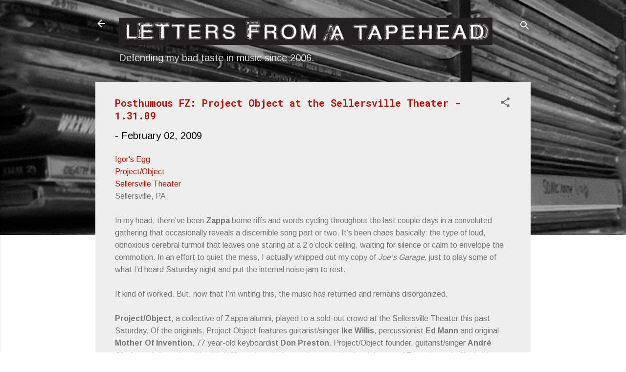

--- FILE ---
content_type: text/html; charset=UTF-8
request_url: https://www.letters-from-a-tapehead.com/2009/02/posthumous-fz-project-object-at.html
body_size: 39945
content:
<!DOCTYPE html>
<html dir='ltr' lang='en'>
<head>
<meta content='width=device-width, initial-scale=1' name='viewport'/>
<title>Posthumous FZ: Project Object at the Sellersville Theater - 1.31.09</title>
<meta content='text/html; charset=UTF-8' http-equiv='Content-Type'/>
<!-- Chrome, Firefox OS and Opera -->
<meta content='#ffffff' name='theme-color'/>
<!-- Windows Phone -->
<meta content='#ffffff' name='msapplication-navbutton-color'/>
<meta content='blogger' name='generator'/>
<link href='https://www.letters-from-a-tapehead.com/favicon.ico' rel='icon' type='image/x-icon'/>
<link href='http://www.letters-from-a-tapehead.com/2009/02/posthumous-fz-project-object-at.html' rel='canonical'/>
<link rel="alternate" type="application/atom+xml" title="Letters From A Tapehead - Atom" href="https://www.letters-from-a-tapehead.com/feeds/posts/default" />
<link rel="alternate" type="application/rss+xml" title="Letters From A Tapehead - RSS" href="https://www.letters-from-a-tapehead.com/feeds/posts/default?alt=rss" />
<link rel="service.post" type="application/atom+xml" title="Letters From A Tapehead - Atom" href="https://www.blogger.com/feeds/27785582/posts/default" />

<link rel="alternate" type="application/atom+xml" title="Letters From A Tapehead - Atom" href="https://www.letters-from-a-tapehead.com/feeds/8497026686816645485/comments/default" />
<!--Can't find substitution for tag [blog.ieCssRetrofitLinks]-->
<meta content='http://www.letters-from-a-tapehead.com/2009/02/posthumous-fz-project-object-at.html' property='og:url'/>
<meta content='Posthumous FZ: Project Object at the Sellersville Theater - 1.31.09' property='og:title'/>
<meta content='Igor&#39;s Egg Project/Object Sellersville Theater Sellersville, PA In my head, there’ve been Zappa  borne riffs and words cycling throughout th...' property='og:description'/>
<style type='text/css'>@font-face{font-family:'Arimo';font-style:normal;font-weight:400;font-display:swap;src:url(//fonts.gstatic.com/s/arimo/v35/P5sMzZCDf9_T_10UxCFuj5-v6dg.woff2)format('woff2');unicode-range:U+0460-052F,U+1C80-1C8A,U+20B4,U+2DE0-2DFF,U+A640-A69F,U+FE2E-FE2F;}@font-face{font-family:'Arimo';font-style:normal;font-weight:400;font-display:swap;src:url(//fonts.gstatic.com/s/arimo/v35/P5sMzZCDf9_T_10dxCFuj5-v6dg.woff2)format('woff2');unicode-range:U+0301,U+0400-045F,U+0490-0491,U+04B0-04B1,U+2116;}@font-face{font-family:'Arimo';font-style:normal;font-weight:400;font-display:swap;src:url(//fonts.gstatic.com/s/arimo/v35/P5sMzZCDf9_T_10VxCFuj5-v6dg.woff2)format('woff2');unicode-range:U+1F00-1FFF;}@font-face{font-family:'Arimo';font-style:normal;font-weight:400;font-display:swap;src:url(//fonts.gstatic.com/s/arimo/v35/P5sMzZCDf9_T_10axCFuj5-v6dg.woff2)format('woff2');unicode-range:U+0370-0377,U+037A-037F,U+0384-038A,U+038C,U+038E-03A1,U+03A3-03FF;}@font-face{font-family:'Arimo';font-style:normal;font-weight:400;font-display:swap;src:url(//fonts.gstatic.com/s/arimo/v35/P5sMzZCDf9_T_10bxCFuj5-v6dg.woff2)format('woff2');unicode-range:U+0307-0308,U+0590-05FF,U+200C-2010,U+20AA,U+25CC,U+FB1D-FB4F;}@font-face{font-family:'Arimo';font-style:normal;font-weight:400;font-display:swap;src:url(//fonts.gstatic.com/s/arimo/v35/P5sMzZCDf9_T_10WxCFuj5-v6dg.woff2)format('woff2');unicode-range:U+0102-0103,U+0110-0111,U+0128-0129,U+0168-0169,U+01A0-01A1,U+01AF-01B0,U+0300-0301,U+0303-0304,U+0308-0309,U+0323,U+0329,U+1EA0-1EF9,U+20AB;}@font-face{font-family:'Arimo';font-style:normal;font-weight:400;font-display:swap;src:url(//fonts.gstatic.com/s/arimo/v35/P5sMzZCDf9_T_10XxCFuj5-v6dg.woff2)format('woff2');unicode-range:U+0100-02BA,U+02BD-02C5,U+02C7-02CC,U+02CE-02D7,U+02DD-02FF,U+0304,U+0308,U+0329,U+1D00-1DBF,U+1E00-1E9F,U+1EF2-1EFF,U+2020,U+20A0-20AB,U+20AD-20C0,U+2113,U+2C60-2C7F,U+A720-A7FF;}@font-face{font-family:'Arimo';font-style:normal;font-weight:400;font-display:swap;src:url(//fonts.gstatic.com/s/arimo/v35/P5sMzZCDf9_T_10ZxCFuj5-v.woff2)format('woff2');unicode-range:U+0000-00FF,U+0131,U+0152-0153,U+02BB-02BC,U+02C6,U+02DA,U+02DC,U+0304,U+0308,U+0329,U+2000-206F,U+20AC,U+2122,U+2191,U+2193,U+2212,U+2215,U+FEFF,U+FFFD;}@font-face{font-family:'Arimo';font-style:normal;font-weight:700;font-display:swap;src:url(//fonts.gstatic.com/s/arimo/v35/P5sMzZCDf9_T_10UxCFuj5-v6dg.woff2)format('woff2');unicode-range:U+0460-052F,U+1C80-1C8A,U+20B4,U+2DE0-2DFF,U+A640-A69F,U+FE2E-FE2F;}@font-face{font-family:'Arimo';font-style:normal;font-weight:700;font-display:swap;src:url(//fonts.gstatic.com/s/arimo/v35/P5sMzZCDf9_T_10dxCFuj5-v6dg.woff2)format('woff2');unicode-range:U+0301,U+0400-045F,U+0490-0491,U+04B0-04B1,U+2116;}@font-face{font-family:'Arimo';font-style:normal;font-weight:700;font-display:swap;src:url(//fonts.gstatic.com/s/arimo/v35/P5sMzZCDf9_T_10VxCFuj5-v6dg.woff2)format('woff2');unicode-range:U+1F00-1FFF;}@font-face{font-family:'Arimo';font-style:normal;font-weight:700;font-display:swap;src:url(//fonts.gstatic.com/s/arimo/v35/P5sMzZCDf9_T_10axCFuj5-v6dg.woff2)format('woff2');unicode-range:U+0370-0377,U+037A-037F,U+0384-038A,U+038C,U+038E-03A1,U+03A3-03FF;}@font-face{font-family:'Arimo';font-style:normal;font-weight:700;font-display:swap;src:url(//fonts.gstatic.com/s/arimo/v35/P5sMzZCDf9_T_10bxCFuj5-v6dg.woff2)format('woff2');unicode-range:U+0307-0308,U+0590-05FF,U+200C-2010,U+20AA,U+25CC,U+FB1D-FB4F;}@font-face{font-family:'Arimo';font-style:normal;font-weight:700;font-display:swap;src:url(//fonts.gstatic.com/s/arimo/v35/P5sMzZCDf9_T_10WxCFuj5-v6dg.woff2)format('woff2');unicode-range:U+0102-0103,U+0110-0111,U+0128-0129,U+0168-0169,U+01A0-01A1,U+01AF-01B0,U+0300-0301,U+0303-0304,U+0308-0309,U+0323,U+0329,U+1EA0-1EF9,U+20AB;}@font-face{font-family:'Arimo';font-style:normal;font-weight:700;font-display:swap;src:url(//fonts.gstatic.com/s/arimo/v35/P5sMzZCDf9_T_10XxCFuj5-v6dg.woff2)format('woff2');unicode-range:U+0100-02BA,U+02BD-02C5,U+02C7-02CC,U+02CE-02D7,U+02DD-02FF,U+0304,U+0308,U+0329,U+1D00-1DBF,U+1E00-1E9F,U+1EF2-1EFF,U+2020,U+20A0-20AB,U+20AD-20C0,U+2113,U+2C60-2C7F,U+A720-A7FF;}@font-face{font-family:'Arimo';font-style:normal;font-weight:700;font-display:swap;src:url(//fonts.gstatic.com/s/arimo/v35/P5sMzZCDf9_T_10ZxCFuj5-v.woff2)format('woff2');unicode-range:U+0000-00FF,U+0131,U+0152-0153,U+02BB-02BC,U+02C6,U+02DA,U+02DC,U+0304,U+0308,U+0329,U+2000-206F,U+20AC,U+2122,U+2191,U+2193,U+2212,U+2215,U+FEFF,U+FFFD;}@font-face{font-family:'Roboto';font-style:normal;font-weight:700;font-stretch:100%;font-display:swap;src:url(//fonts.gstatic.com/s/roboto/v50/KFOMCnqEu92Fr1ME7kSn66aGLdTylUAMQXC89YmC2DPNWuYjalmZiAr0klQmz24O0g.woff2)format('woff2');unicode-range:U+0460-052F,U+1C80-1C8A,U+20B4,U+2DE0-2DFF,U+A640-A69F,U+FE2E-FE2F;}@font-face{font-family:'Roboto';font-style:normal;font-weight:700;font-stretch:100%;font-display:swap;src:url(//fonts.gstatic.com/s/roboto/v50/KFOMCnqEu92Fr1ME7kSn66aGLdTylUAMQXC89YmC2DPNWuYjalmQiAr0klQmz24O0g.woff2)format('woff2');unicode-range:U+0301,U+0400-045F,U+0490-0491,U+04B0-04B1,U+2116;}@font-face{font-family:'Roboto';font-style:normal;font-weight:700;font-stretch:100%;font-display:swap;src:url(//fonts.gstatic.com/s/roboto/v50/KFOMCnqEu92Fr1ME7kSn66aGLdTylUAMQXC89YmC2DPNWuYjalmYiAr0klQmz24O0g.woff2)format('woff2');unicode-range:U+1F00-1FFF;}@font-face{font-family:'Roboto';font-style:normal;font-weight:700;font-stretch:100%;font-display:swap;src:url(//fonts.gstatic.com/s/roboto/v50/KFOMCnqEu92Fr1ME7kSn66aGLdTylUAMQXC89YmC2DPNWuYjalmXiAr0klQmz24O0g.woff2)format('woff2');unicode-range:U+0370-0377,U+037A-037F,U+0384-038A,U+038C,U+038E-03A1,U+03A3-03FF;}@font-face{font-family:'Roboto';font-style:normal;font-weight:700;font-stretch:100%;font-display:swap;src:url(//fonts.gstatic.com/s/roboto/v50/KFOMCnqEu92Fr1ME7kSn66aGLdTylUAMQXC89YmC2DPNWuYjalnoiAr0klQmz24O0g.woff2)format('woff2');unicode-range:U+0302-0303,U+0305,U+0307-0308,U+0310,U+0312,U+0315,U+031A,U+0326-0327,U+032C,U+032F-0330,U+0332-0333,U+0338,U+033A,U+0346,U+034D,U+0391-03A1,U+03A3-03A9,U+03B1-03C9,U+03D1,U+03D5-03D6,U+03F0-03F1,U+03F4-03F5,U+2016-2017,U+2034-2038,U+203C,U+2040,U+2043,U+2047,U+2050,U+2057,U+205F,U+2070-2071,U+2074-208E,U+2090-209C,U+20D0-20DC,U+20E1,U+20E5-20EF,U+2100-2112,U+2114-2115,U+2117-2121,U+2123-214F,U+2190,U+2192,U+2194-21AE,U+21B0-21E5,U+21F1-21F2,U+21F4-2211,U+2213-2214,U+2216-22FF,U+2308-230B,U+2310,U+2319,U+231C-2321,U+2336-237A,U+237C,U+2395,U+239B-23B7,U+23D0,U+23DC-23E1,U+2474-2475,U+25AF,U+25B3,U+25B7,U+25BD,U+25C1,U+25CA,U+25CC,U+25FB,U+266D-266F,U+27C0-27FF,U+2900-2AFF,U+2B0E-2B11,U+2B30-2B4C,U+2BFE,U+3030,U+FF5B,U+FF5D,U+1D400-1D7FF,U+1EE00-1EEFF;}@font-face{font-family:'Roboto';font-style:normal;font-weight:700;font-stretch:100%;font-display:swap;src:url(//fonts.gstatic.com/s/roboto/v50/KFOMCnqEu92Fr1ME7kSn66aGLdTylUAMQXC89YmC2DPNWuYjaln6iAr0klQmz24O0g.woff2)format('woff2');unicode-range:U+0001-000C,U+000E-001F,U+007F-009F,U+20DD-20E0,U+20E2-20E4,U+2150-218F,U+2190,U+2192,U+2194-2199,U+21AF,U+21E6-21F0,U+21F3,U+2218-2219,U+2299,U+22C4-22C6,U+2300-243F,U+2440-244A,U+2460-24FF,U+25A0-27BF,U+2800-28FF,U+2921-2922,U+2981,U+29BF,U+29EB,U+2B00-2BFF,U+4DC0-4DFF,U+FFF9-FFFB,U+10140-1018E,U+10190-1019C,U+101A0,U+101D0-101FD,U+102E0-102FB,U+10E60-10E7E,U+1D2C0-1D2D3,U+1D2E0-1D37F,U+1F000-1F0FF,U+1F100-1F1AD,U+1F1E6-1F1FF,U+1F30D-1F30F,U+1F315,U+1F31C,U+1F31E,U+1F320-1F32C,U+1F336,U+1F378,U+1F37D,U+1F382,U+1F393-1F39F,U+1F3A7-1F3A8,U+1F3AC-1F3AF,U+1F3C2,U+1F3C4-1F3C6,U+1F3CA-1F3CE,U+1F3D4-1F3E0,U+1F3ED,U+1F3F1-1F3F3,U+1F3F5-1F3F7,U+1F408,U+1F415,U+1F41F,U+1F426,U+1F43F,U+1F441-1F442,U+1F444,U+1F446-1F449,U+1F44C-1F44E,U+1F453,U+1F46A,U+1F47D,U+1F4A3,U+1F4B0,U+1F4B3,U+1F4B9,U+1F4BB,U+1F4BF,U+1F4C8-1F4CB,U+1F4D6,U+1F4DA,U+1F4DF,U+1F4E3-1F4E6,U+1F4EA-1F4ED,U+1F4F7,U+1F4F9-1F4FB,U+1F4FD-1F4FE,U+1F503,U+1F507-1F50B,U+1F50D,U+1F512-1F513,U+1F53E-1F54A,U+1F54F-1F5FA,U+1F610,U+1F650-1F67F,U+1F687,U+1F68D,U+1F691,U+1F694,U+1F698,U+1F6AD,U+1F6B2,U+1F6B9-1F6BA,U+1F6BC,U+1F6C6-1F6CF,U+1F6D3-1F6D7,U+1F6E0-1F6EA,U+1F6F0-1F6F3,U+1F6F7-1F6FC,U+1F700-1F7FF,U+1F800-1F80B,U+1F810-1F847,U+1F850-1F859,U+1F860-1F887,U+1F890-1F8AD,U+1F8B0-1F8BB,U+1F8C0-1F8C1,U+1F900-1F90B,U+1F93B,U+1F946,U+1F984,U+1F996,U+1F9E9,U+1FA00-1FA6F,U+1FA70-1FA7C,U+1FA80-1FA89,U+1FA8F-1FAC6,U+1FACE-1FADC,U+1FADF-1FAE9,U+1FAF0-1FAF8,U+1FB00-1FBFF;}@font-face{font-family:'Roboto';font-style:normal;font-weight:700;font-stretch:100%;font-display:swap;src:url(//fonts.gstatic.com/s/roboto/v50/KFOMCnqEu92Fr1ME7kSn66aGLdTylUAMQXC89YmC2DPNWuYjalmbiAr0klQmz24O0g.woff2)format('woff2');unicode-range:U+0102-0103,U+0110-0111,U+0128-0129,U+0168-0169,U+01A0-01A1,U+01AF-01B0,U+0300-0301,U+0303-0304,U+0308-0309,U+0323,U+0329,U+1EA0-1EF9,U+20AB;}@font-face{font-family:'Roboto';font-style:normal;font-weight:700;font-stretch:100%;font-display:swap;src:url(//fonts.gstatic.com/s/roboto/v50/KFOMCnqEu92Fr1ME7kSn66aGLdTylUAMQXC89YmC2DPNWuYjalmaiAr0klQmz24O0g.woff2)format('woff2');unicode-range:U+0100-02BA,U+02BD-02C5,U+02C7-02CC,U+02CE-02D7,U+02DD-02FF,U+0304,U+0308,U+0329,U+1D00-1DBF,U+1E00-1E9F,U+1EF2-1EFF,U+2020,U+20A0-20AB,U+20AD-20C0,U+2113,U+2C60-2C7F,U+A720-A7FF;}@font-face{font-family:'Roboto';font-style:normal;font-weight:700;font-stretch:100%;font-display:swap;src:url(//fonts.gstatic.com/s/roboto/v50/KFOMCnqEu92Fr1ME7kSn66aGLdTylUAMQXC89YmC2DPNWuYjalmUiAr0klQmz24.woff2)format('woff2');unicode-range:U+0000-00FF,U+0131,U+0152-0153,U+02BB-02BC,U+02C6,U+02DA,U+02DC,U+0304,U+0308,U+0329,U+2000-206F,U+20AC,U+2122,U+2191,U+2193,U+2212,U+2215,U+FEFF,U+FFFD;}@font-face{font-family:'Roboto Mono';font-style:normal;font-weight:700;font-display:swap;src:url(//fonts.gstatic.com/s/robotomono/v31/L0xuDF4xlVMF-BfR8bXMIhJHg45mwgGEFl0_Of2_SeW4AJi8SJQtQ4Y.woff2)format('woff2');unicode-range:U+0460-052F,U+1C80-1C8A,U+20B4,U+2DE0-2DFF,U+A640-A69F,U+FE2E-FE2F;}@font-face{font-family:'Roboto Mono';font-style:normal;font-weight:700;font-display:swap;src:url(//fonts.gstatic.com/s/robotomono/v31/L0xuDF4xlVMF-BfR8bXMIhJHg45mwgGEFl0_Of2_QOW4AJi8SJQtQ4Y.woff2)format('woff2');unicode-range:U+0301,U+0400-045F,U+0490-0491,U+04B0-04B1,U+2116;}@font-face{font-family:'Roboto Mono';font-style:normal;font-weight:700;font-display:swap;src:url(//fonts.gstatic.com/s/robotomono/v31/L0xuDF4xlVMF-BfR8bXMIhJHg45mwgGEFl0_Of2_R-W4AJi8SJQtQ4Y.woff2)format('woff2');unicode-range:U+0370-0377,U+037A-037F,U+0384-038A,U+038C,U+038E-03A1,U+03A3-03FF;}@font-face{font-family:'Roboto Mono';font-style:normal;font-weight:700;font-display:swap;src:url(//fonts.gstatic.com/s/robotomono/v31/L0xuDF4xlVMF-BfR8bXMIhJHg45mwgGEFl0_Of2_S-W4AJi8SJQtQ4Y.woff2)format('woff2');unicode-range:U+0102-0103,U+0110-0111,U+0128-0129,U+0168-0169,U+01A0-01A1,U+01AF-01B0,U+0300-0301,U+0303-0304,U+0308-0309,U+0323,U+0329,U+1EA0-1EF9,U+20AB;}@font-face{font-family:'Roboto Mono';font-style:normal;font-weight:700;font-display:swap;src:url(//fonts.gstatic.com/s/robotomono/v31/L0xuDF4xlVMF-BfR8bXMIhJHg45mwgGEFl0_Of2_SuW4AJi8SJQtQ4Y.woff2)format('woff2');unicode-range:U+0100-02BA,U+02BD-02C5,U+02C7-02CC,U+02CE-02D7,U+02DD-02FF,U+0304,U+0308,U+0329,U+1D00-1DBF,U+1E00-1E9F,U+1EF2-1EFF,U+2020,U+20A0-20AB,U+20AD-20C0,U+2113,U+2C60-2C7F,U+A720-A7FF;}@font-face{font-family:'Roboto Mono';font-style:normal;font-weight:700;font-display:swap;src:url(//fonts.gstatic.com/s/robotomono/v31/L0xuDF4xlVMF-BfR8bXMIhJHg45mwgGEFl0_Of2_ROW4AJi8SJQt.woff2)format('woff2');unicode-range:U+0000-00FF,U+0131,U+0152-0153,U+02BB-02BC,U+02C6,U+02DA,U+02DC,U+0304,U+0308,U+0329,U+2000-206F,U+20AC,U+2122,U+2191,U+2193,U+2212,U+2215,U+FEFF,U+FFFD;}</style>
<style id='page-skin-1' type='text/css'><!--
/*! normalize.css v3.0.1 | MIT License | git.io/normalize */html{font-family:sans-serif;-ms-text-size-adjust:100%;-webkit-text-size-adjust:100%}body{margin:0}article,aside,details,figcaption,figure,footer,header,hgroup,main,nav,section,summary{display:block}audio,canvas,progress,video{display:inline-block;vertical-align:baseline}audio:not([controls]){display:none;height:0}[hidden],template{display:none}a{background:transparent}a:active,a:hover{outline:0}abbr[title]{border-bottom:1px dotted}b,strong{font-weight:bold}dfn{font-style:italic}h1{font-size:2em;margin:.67em 0}mark{background:#ff0;color:#000}small{font-size:80%}sub,sup{font-size:75%;line-height:0;position:relative;vertical-align:baseline}sup{top:-0.5em}sub{bottom:-0.25em}img{border:0}svg:not(:root){overflow:hidden}figure{margin:1em 40px}hr{-moz-box-sizing:content-box;box-sizing:content-box;height:0}pre{overflow:auto}code,kbd,pre,samp{font-family:monospace,monospace;font-size:1em}button,input,optgroup,select,textarea{color:inherit;font:inherit;margin:0}button{overflow:visible}button,select{text-transform:none}button,html input[type="button"],input[type="reset"],input[type="submit"]{-webkit-appearance:button;cursor:pointer}button[disabled],html input[disabled]{cursor:default}button::-moz-focus-inner,input::-moz-focus-inner{border:0;padding:0}input{line-height:normal}input[type="checkbox"],input[type="radio"]{box-sizing:border-box;padding:0}input[type="number"]::-webkit-inner-spin-button,input[type="number"]::-webkit-outer-spin-button{height:auto}input[type="search"]{-webkit-appearance:textfield;-moz-box-sizing:content-box;-webkit-box-sizing:content-box;box-sizing:content-box}input[type="search"]::-webkit-search-cancel-button,input[type="search"]::-webkit-search-decoration{-webkit-appearance:none}fieldset{border:1px solid #c0c0c0;margin:0 2px;padding:.35em .625em .75em}legend{border:0;padding:0}textarea{overflow:auto}optgroup{font-weight:bold}table{border-collapse:collapse;border-spacing:0}td,th{padding:0}
/*!************************************************
* Blogger Template Style
* Name: Contempo
**************************************************/
body{
overflow-wrap:break-word;
word-break:break-word;
word-wrap:break-word
}
.hidden{
display:none
}
.invisible{
visibility:hidden
}
.container::after,.float-container::after{
clear:both;
content:"";
display:table
}
.clearboth{
clear:both
}
#comments .comment .comment-actions,.subscribe-popup .FollowByEmail .follow-by-email-submit,.widget.Profile .profile-link,.widget.Profile .profile-link.visit-profile{
background:0 0;
border:0;
box-shadow:none;
color:#b51200;
cursor:pointer;
font-size:14px;
font-weight:700;
outline:0;
text-decoration:none;
text-transform:uppercase;
width:auto
}
.dim-overlay{
background-color:rgba(0,0,0,.54);
height:100vh;
left:0;
position:fixed;
top:0;
width:100%
}
#sharing-dim-overlay{
background-color:transparent
}
input::-ms-clear{
display:none
}
.blogger-logo,.svg-icon-24.blogger-logo{
fill:#ff9800;
opacity:1
}
.loading-spinner-large{
-webkit-animation:mspin-rotate 1.568s infinite linear;
animation:mspin-rotate 1.568s infinite linear;
height:48px;
overflow:hidden;
position:absolute;
width:48px;
z-index:200
}
.loading-spinner-large>div{
-webkit-animation:mspin-revrot 5332ms infinite steps(4);
animation:mspin-revrot 5332ms infinite steps(4)
}
.loading-spinner-large>div>div{
-webkit-animation:mspin-singlecolor-large-film 1333ms infinite steps(81);
animation:mspin-singlecolor-large-film 1333ms infinite steps(81);
background-size:100%;
height:48px;
width:3888px
}
.mspin-black-large>div>div,.mspin-grey_54-large>div>div{
background-image:url(https://www.blogblog.com/indie/mspin_black_large.svg)
}
.mspin-white-large>div>div{
background-image:url(https://www.blogblog.com/indie/mspin_white_large.svg)
}
.mspin-grey_54-large{
opacity:.54
}
@-webkit-keyframes mspin-singlecolor-large-film{
from{
-webkit-transform:translateX(0);
transform:translateX(0)
}
to{
-webkit-transform:translateX(-3888px);
transform:translateX(-3888px)
}
}
@keyframes mspin-singlecolor-large-film{
from{
-webkit-transform:translateX(0);
transform:translateX(0)
}
to{
-webkit-transform:translateX(-3888px);
transform:translateX(-3888px)
}
}
@-webkit-keyframes mspin-rotate{
from{
-webkit-transform:rotate(0);
transform:rotate(0)
}
to{
-webkit-transform:rotate(360deg);
transform:rotate(360deg)
}
}
@keyframes mspin-rotate{
from{
-webkit-transform:rotate(0);
transform:rotate(0)
}
to{
-webkit-transform:rotate(360deg);
transform:rotate(360deg)
}
}
@-webkit-keyframes mspin-revrot{
from{
-webkit-transform:rotate(0);
transform:rotate(0)
}
to{
-webkit-transform:rotate(-360deg);
transform:rotate(-360deg)
}
}
@keyframes mspin-revrot{
from{
-webkit-transform:rotate(0);
transform:rotate(0)
}
to{
-webkit-transform:rotate(-360deg);
transform:rotate(-360deg)
}
}
.skip-navigation{
background-color:#fff;
box-sizing:border-box;
color:#000;
display:block;
height:0;
left:0;
line-height:50px;
overflow:hidden;
padding-top:0;
position:fixed;
text-align:center;
top:0;
-webkit-transition:box-shadow .3s,height .3s,padding-top .3s;
transition:box-shadow .3s,height .3s,padding-top .3s;
width:100%;
z-index:900
}
.skip-navigation:focus{
box-shadow:0 4px 5px 0 rgba(0,0,0,.14),0 1px 10px 0 rgba(0,0,0,.12),0 2px 4px -1px rgba(0,0,0,.2);
height:50px
}
#main{
outline:0
}
.main-heading{
position:absolute;
clip:rect(1px,1px,1px,1px);
padding:0;
border:0;
height:1px;
width:1px;
overflow:hidden
}
.Attribution{
margin-top:1em;
text-align:center
}
.Attribution .blogger img,.Attribution .blogger svg{
vertical-align:bottom
}
.Attribution .blogger img{
margin-right:.5em
}
.Attribution div{
line-height:24px;
margin-top:.5em
}
.Attribution .copyright,.Attribution .image-attribution{
font-size:.7em;
margin-top:1.5em
}
.BLOG_mobile_video_class{
display:none
}
.bg-photo{
background-attachment:scroll!important
}
body .CSS_LIGHTBOX{
z-index:900
}
.extendable .show-less,.extendable .show-more{
border-color:#b51200;
color:#b51200;
margin-top:8px
}
.extendable .show-less.hidden,.extendable .show-more.hidden{
display:none
}
.inline-ad{
display:none;
max-width:100%;
overflow:hidden
}
.adsbygoogle{
display:block
}
#cookieChoiceInfo{
bottom:0;
top:auto
}
iframe.b-hbp-video{
border:0
}
.post-body img{
max-width:100%
}
.post-body iframe{
max-width:100%
}
.post-body a[imageanchor="1"]{
display:inline-block
}
.byline{
margin-right:1em
}
.byline:last-child{
margin-right:0
}
.link-copied-dialog{
max-width:520px;
outline:0
}
.link-copied-dialog .modal-dialog-buttons{
margin-top:8px
}
.link-copied-dialog .goog-buttonset-default{
background:0 0;
border:0
}
.link-copied-dialog .goog-buttonset-default:focus{
outline:0
}
.paging-control-container{
margin-bottom:16px
}
.paging-control-container .paging-control{
display:inline-block
}
.paging-control-container .comment-range-text::after,.paging-control-container .paging-control{
color:#b51200
}
.paging-control-container .comment-range-text,.paging-control-container .paging-control{
margin-right:8px
}
.paging-control-container .comment-range-text::after,.paging-control-container .paging-control::after{
content:"\b7";
cursor:default;
padding-left:8px;
pointer-events:none
}
.paging-control-container .comment-range-text:last-child::after,.paging-control-container .paging-control:last-child::after{
content:none
}
.byline.reactions iframe{
height:20px
}
.b-notification{
color:#000;
background-color:#fff;
border-bottom:solid 1px #000;
box-sizing:border-box;
padding:16px 32px;
text-align:center
}
.b-notification.visible{
-webkit-transition:margin-top .3s cubic-bezier(.4,0,.2,1);
transition:margin-top .3s cubic-bezier(.4,0,.2,1)
}
.b-notification.invisible{
position:absolute
}
.b-notification-close{
position:absolute;
right:8px;
top:8px
}
.no-posts-message{
line-height:40px;
text-align:center
}
@media screen and (max-width:800px){
body.item-view .post-body a[imageanchor="1"][style*="float: left;"],body.item-view .post-body a[imageanchor="1"][style*="float: right;"]{
float:none!important;
clear:none!important
}
body.item-view .post-body a[imageanchor="1"] img{
display:block;
height:auto;
margin:0 auto
}
body.item-view .post-body>.separator:first-child>a[imageanchor="1"]:first-child{
margin-top:20px
}
.post-body a[imageanchor]{
display:block
}
body.item-view .post-body a[imageanchor="1"]{
margin-left:0!important;
margin-right:0!important
}
body.item-view .post-body a[imageanchor="1"]+a[imageanchor="1"]{
margin-top:16px
}
}
.item-control{
display:none
}
#comments{
border-top:1px dashed rgba(0,0,0,.54);
margin-top:20px;
padding:20px
}
#comments .comment-thread ol{
margin:0;
padding-left:0;
padding-left:0
}
#comments .comment .comment-replybox-single,#comments .comment-thread .comment-replies{
margin-left:60px
}
#comments .comment-thread .thread-count{
display:none
}
#comments .comment{
list-style-type:none;
padding:0 0 30px;
position:relative
}
#comments .comment .comment{
padding-bottom:8px
}
.comment .avatar-image-container{
position:absolute
}
.comment .avatar-image-container img{
border-radius:50%
}
.avatar-image-container svg,.comment .avatar-image-container .avatar-icon{
border-radius:50%;
border:solid 1px #707070;
box-sizing:border-box;
fill:#707070;
height:35px;
margin:0;
padding:7px;
width:35px
}
.comment .comment-block{
margin-top:10px;
margin-left:60px;
padding-bottom:0
}
#comments .comment-author-header-wrapper{
margin-left:40px
}
#comments .comment .thread-expanded .comment-block{
padding-bottom:20px
}
#comments .comment .comment-header .user,#comments .comment .comment-header .user a{
color:#b51200;
font-style:normal;
font-weight:700
}
#comments .comment .comment-actions{
bottom:0;
margin-bottom:15px;
position:absolute
}
#comments .comment .comment-actions>*{
margin-right:8px
}
#comments .comment .comment-header .datetime{
bottom:0;
color:rgba(181,18,0,.54);
display:inline-block;
font-size:13px;
font-style:italic;
margin-left:8px
}
#comments .comment .comment-footer .comment-timestamp a,#comments .comment .comment-header .datetime a{
color:rgba(181,18,0,.54)
}
#comments .comment .comment-content,.comment .comment-body{
margin-top:12px;
word-break:break-word
}
.comment-body{
margin-bottom:12px
}
#comments.embed[data-num-comments="0"]{
border:0;
margin-top:0;
padding-top:0
}
#comments.embed[data-num-comments="0"] #comment-post-message,#comments.embed[data-num-comments="0"] div.comment-form>p,#comments.embed[data-num-comments="0"] p.comment-footer{
display:none
}
#comment-editor-src{
display:none
}
.comments .comments-content .loadmore.loaded{
max-height:0;
opacity:0;
overflow:hidden
}
.extendable .remaining-items{
height:0;
overflow:hidden;
-webkit-transition:height .3s cubic-bezier(.4,0,.2,1);
transition:height .3s cubic-bezier(.4,0,.2,1)
}
.extendable .remaining-items.expanded{
height:auto
}
.svg-icon-24,.svg-icon-24-button{
cursor:pointer;
height:24px;
width:24px;
min-width:24px
}
.touch-icon{
margin:-12px;
padding:12px
}
.touch-icon:active,.touch-icon:focus{
background-color:rgba(153,153,153,.4);
border-radius:50%
}
svg:not(:root).touch-icon{
overflow:visible
}
html[dir=rtl] .rtl-reversible-icon{
-webkit-transform:scaleX(-1);
-ms-transform:scaleX(-1);
transform:scaleX(-1)
}
.svg-icon-24-button,.touch-icon-button{
background:0 0;
border:0;
margin:0;
outline:0;
padding:0
}
.touch-icon-button .touch-icon:active,.touch-icon-button .touch-icon:focus{
background-color:transparent
}
.touch-icon-button:active .touch-icon,.touch-icon-button:focus .touch-icon{
background-color:rgba(153,153,153,.4);
border-radius:50%
}
.Profile .default-avatar-wrapper .avatar-icon{
border-radius:50%;
border:solid 1px #707070;
box-sizing:border-box;
fill:#707070;
margin:0
}
.Profile .individual .default-avatar-wrapper .avatar-icon{
padding:25px
}
.Profile .individual .avatar-icon,.Profile .individual .profile-img{
height:120px;
width:120px
}
.Profile .team .default-avatar-wrapper .avatar-icon{
padding:8px
}
.Profile .team .avatar-icon,.Profile .team .default-avatar-wrapper,.Profile .team .profile-img{
height:40px;
width:40px
}
.snippet-container{
margin:0;
position:relative;
overflow:hidden
}
.snippet-fade{
bottom:0;
box-sizing:border-box;
position:absolute;
width:96px
}
.snippet-fade{
right:0
}
.snippet-fade:after{
content:"\2026"
}
.snippet-fade:after{
float:right
}
.post-bottom{
-webkit-box-align:center;
-webkit-align-items:center;
-ms-flex-align:center;
align-items:center;
display:-webkit-box;
display:-webkit-flex;
display:-ms-flexbox;
display:flex;
-webkit-flex-wrap:wrap;
-ms-flex-wrap:wrap;
flex-wrap:wrap
}
.post-footer{
-webkit-box-flex:1;
-webkit-flex:1 1 auto;
-ms-flex:1 1 auto;
flex:1 1 auto;
-webkit-flex-wrap:wrap;
-ms-flex-wrap:wrap;
flex-wrap:wrap;
-webkit-box-ordinal-group:2;
-webkit-order:1;
-ms-flex-order:1;
order:1
}
.post-footer>*{
-webkit-box-flex:0;
-webkit-flex:0 1 auto;
-ms-flex:0 1 auto;
flex:0 1 auto
}
.post-footer .byline:last-child{
margin-right:1em
}
.jump-link{
-webkit-box-flex:0;
-webkit-flex:0 0 auto;
-ms-flex:0 0 auto;
flex:0 0 auto;
-webkit-box-ordinal-group:3;
-webkit-order:2;
-ms-flex-order:2;
order:2
}
.centered-top-container.sticky{
left:0;
position:fixed;
right:0;
top:0;
width:auto;
z-index:50;
-webkit-transition-property:opacity,-webkit-transform;
transition-property:opacity,-webkit-transform;
transition-property:transform,opacity;
transition-property:transform,opacity,-webkit-transform;
-webkit-transition-duration:.2s;
transition-duration:.2s;
-webkit-transition-timing-function:cubic-bezier(.4,0,.2,1);
transition-timing-function:cubic-bezier(.4,0,.2,1)
}
.centered-top-placeholder{
display:none
}
.collapsed-header .centered-top-placeholder{
display:block
}
.centered-top-container .Header .replaced h1,.centered-top-placeholder .Header .replaced h1{
display:none
}
.centered-top-container.sticky .Header .replaced h1{
display:block
}
.centered-top-container.sticky .Header .header-widget{
background:0 0
}
.centered-top-container.sticky .Header .header-image-wrapper{
display:none
}
.centered-top-container img,.centered-top-placeholder img{
max-width:100%
}
.collapsible{
-webkit-transition:height .3s cubic-bezier(.4,0,.2,1);
transition:height .3s cubic-bezier(.4,0,.2,1)
}
.collapsible,.collapsible>summary{
display:block;
overflow:hidden
}
.collapsible>:not(summary){
display:none
}
.collapsible[open]>:not(summary){
display:block
}
.collapsible:focus,.collapsible>summary:focus{
outline:0
}
.collapsible>summary{
cursor:pointer;
display:block;
padding:0
}
.collapsible:focus>summary,.collapsible>summary:focus{
background-color:transparent
}
.collapsible>summary::-webkit-details-marker{
display:none
}
.collapsible-title{
-webkit-box-align:center;
-webkit-align-items:center;
-ms-flex-align:center;
align-items:center;
display:-webkit-box;
display:-webkit-flex;
display:-ms-flexbox;
display:flex
}
.collapsible-title .title{
-webkit-box-flex:1;
-webkit-flex:1 1 auto;
-ms-flex:1 1 auto;
flex:1 1 auto;
-webkit-box-ordinal-group:1;
-webkit-order:0;
-ms-flex-order:0;
order:0;
overflow:hidden;
text-overflow:ellipsis;
white-space:nowrap
}
.collapsible-title .chevron-down,.collapsible[open] .collapsible-title .chevron-up{
display:block
}
.collapsible-title .chevron-up,.collapsible[open] .collapsible-title .chevron-down{
display:none
}
.flat-button{
cursor:pointer;
display:inline-block;
font-weight:700;
text-transform:uppercase;
border-radius:2px;
padding:8px;
margin:-8px
}
.flat-icon-button{
background:0 0;
border:0;
margin:0;
outline:0;
padding:0;
margin:-12px;
padding:12px;
cursor:pointer;
box-sizing:content-box;
display:inline-block;
line-height:0
}
.flat-icon-button,.flat-icon-button .splash-wrapper{
border-radius:50%
}
.flat-icon-button .splash.animate{
-webkit-animation-duration:.3s;
animation-duration:.3s
}
.overflowable-container{
max-height:52px;
overflow:hidden;
position:relative
}
.overflow-button{
cursor:pointer
}
#overflowable-dim-overlay{
background:0 0
}
.overflow-popup{
box-shadow:0 2px 2px 0 rgba(0,0,0,.14),0 3px 1px -2px rgba(0,0,0,.2),0 1px 5px 0 rgba(0,0,0,.12);
background-color:#ffffff;
left:0;
max-width:calc(100% - 32px);
position:absolute;
top:0;
visibility:hidden;
z-index:101
}
.overflow-popup ul{
list-style:none
}
.overflow-popup .tabs li,.overflow-popup li{
display:block;
height:auto
}
.overflow-popup .tabs li{
padding-left:0;
padding-right:0
}
.overflow-button.hidden,.overflow-popup .tabs li.hidden,.overflow-popup li.hidden{
display:none
}
.pill-button{
background:0 0;
border:1px solid;
border-radius:12px;
cursor:pointer;
display:inline-block;
padding:4px 16px;
text-transform:uppercase
}
.ripple{
position:relative
}
.ripple>*{
z-index:1
}
.splash-wrapper{
bottom:0;
left:0;
overflow:hidden;
pointer-events:none;
position:absolute;
right:0;
top:0;
z-index:0
}
.splash{
background:#ccc;
border-radius:100%;
display:block;
opacity:.6;
position:absolute;
-webkit-transform:scale(0);
-ms-transform:scale(0);
transform:scale(0)
}
.splash.animate{
-webkit-animation:ripple-effect .4s linear;
animation:ripple-effect .4s linear
}
@-webkit-keyframes ripple-effect{
100%{
opacity:0;
-webkit-transform:scale(2.5);
transform:scale(2.5)
}
}
@keyframes ripple-effect{
100%{
opacity:0;
-webkit-transform:scale(2.5);
transform:scale(2.5)
}
}
.search{
display:-webkit-box;
display:-webkit-flex;
display:-ms-flexbox;
display:flex;
line-height:24px;
width:24px
}
.search.focused{
width:100%
}
.search.focused .section{
width:100%
}
.search form{
z-index:101
}
.search h3{
display:none
}
.search form{
display:-webkit-box;
display:-webkit-flex;
display:-ms-flexbox;
display:flex;
-webkit-box-flex:1;
-webkit-flex:1 0 0;
-ms-flex:1 0 0px;
flex:1 0 0;
border-bottom:solid 1px transparent;
padding-bottom:8px
}
.search form>*{
display:none
}
.search.focused form>*{
display:block
}
.search .search-input label{
display:none
}
.centered-top-placeholder.cloned .search form{
z-index:30
}
.search.focused form{
border-color:#ffffff;
position:relative;
width:auto
}
.collapsed-header .centered-top-container .search.focused form{
border-bottom-color:transparent
}
.search-expand{
-webkit-box-flex:0;
-webkit-flex:0 0 auto;
-ms-flex:0 0 auto;
flex:0 0 auto
}
.search-expand-text{
display:none
}
.search-close{
display:inline;
vertical-align:middle
}
.search-input{
-webkit-box-flex:1;
-webkit-flex:1 0 1px;
-ms-flex:1 0 1px;
flex:1 0 1px
}
.search-input input{
background:0 0;
border:0;
box-sizing:border-box;
color:#ffffff;
display:inline-block;
outline:0;
width:calc(100% - 48px)
}
.search-input input.no-cursor{
color:transparent;
text-shadow:0 0 0 #ffffff
}
.collapsed-header .centered-top-container .search-action,.collapsed-header .centered-top-container .search-input input{
color:#b51200
}
.collapsed-header .centered-top-container .search-input input.no-cursor{
color:transparent;
text-shadow:0 0 0 #b51200
}
.collapsed-header .centered-top-container .search-input input.no-cursor:focus,.search-input input.no-cursor:focus{
outline:0
}
.search-focused>*{
visibility:hidden
}
.search-focused .search,.search-focused .search-icon{
visibility:visible
}
.search.focused .search-action{
display:block
}
.search.focused .search-action:disabled{
opacity:.3
}
.widget.Sharing .sharing-button{
display:none
}
.widget.Sharing .sharing-buttons li{
padding:0
}
.widget.Sharing .sharing-buttons li span{
display:none
}
.post-share-buttons{
position:relative
}
.centered-bottom .share-buttons .svg-icon-24,.share-buttons .svg-icon-24{
fill:#212121
}
.sharing-open.touch-icon-button:active .touch-icon,.sharing-open.touch-icon-button:focus .touch-icon{
background-color:transparent
}
.share-buttons{
background-color:#ffffff;
border-radius:2px;
box-shadow:0 2px 2px 0 rgba(0,0,0,.14),0 3px 1px -2px rgba(0,0,0,.2),0 1px 5px 0 rgba(0,0,0,.12);
color:#212121;
list-style:none;
margin:0;
padding:8px 0;
position:absolute;
top:-11px;
min-width:200px;
z-index:101
}
.share-buttons.hidden{
display:none
}
.sharing-button{
background:0 0;
border:0;
margin:0;
outline:0;
padding:0;
cursor:pointer
}
.share-buttons li{
margin:0;
height:48px
}
.share-buttons li:last-child{
margin-bottom:0
}
.share-buttons li .sharing-platform-button{
box-sizing:border-box;
cursor:pointer;
display:block;
height:100%;
margin-bottom:0;
padding:0 16px;
position:relative;
width:100%
}
.share-buttons li .sharing-platform-button:focus,.share-buttons li .sharing-platform-button:hover{
background-color:rgba(128,128,128,.1);
outline:0
}
.share-buttons li svg[class*=" sharing-"],.share-buttons li svg[class^=sharing-]{
position:absolute;
top:10px
}
.share-buttons li span.sharing-platform-button{
position:relative;
top:0
}
.share-buttons li .platform-sharing-text{
display:block;
font-size:16px;
line-height:48px;
white-space:nowrap
}
.share-buttons li .platform-sharing-text{
margin-left:56px
}
.sidebar-container{
background-color:#ffffff;
max-width:284px;
overflow-y:auto;
-webkit-transition-property:-webkit-transform;
transition-property:-webkit-transform;
transition-property:transform;
transition-property:transform,-webkit-transform;
-webkit-transition-duration:.3s;
transition-duration:.3s;
-webkit-transition-timing-function:cubic-bezier(0,0,.2,1);
transition-timing-function:cubic-bezier(0,0,.2,1);
width:284px;
z-index:101;
-webkit-overflow-scrolling:touch
}
.sidebar-container .navigation{
line-height:0;
padding:16px
}
.sidebar-container .sidebar-back{
cursor:pointer
}
.sidebar-container .widget{
background:0 0;
margin:0 16px;
padding:16px 0
}
.sidebar-container .widget .title{
color:#212121;
margin:0
}
.sidebar-container .widget ul{
list-style:none;
margin:0;
padding:0
}
.sidebar-container .widget ul ul{
margin-left:1em
}
.sidebar-container .widget li{
font-size:16px;
line-height:normal
}
.sidebar-container .widget+.widget{
border-top:1px dashed #cccccc
}
.BlogArchive li{
margin:16px 0
}
.BlogArchive li:last-child{
margin-bottom:0
}
.Label li a{
display:inline-block
}
.BlogArchive .post-count,.Label .label-count{
float:right;
margin-left:.25em
}
.BlogArchive .post-count::before,.Label .label-count::before{
content:"("
}
.BlogArchive .post-count::after,.Label .label-count::after{
content:")"
}
.widget.Translate .skiptranslate>div{
display:block!important
}
.widget.Profile .profile-link{
display:-webkit-box;
display:-webkit-flex;
display:-ms-flexbox;
display:flex
}
.widget.Profile .team-member .default-avatar-wrapper,.widget.Profile .team-member .profile-img{
-webkit-box-flex:0;
-webkit-flex:0 0 auto;
-ms-flex:0 0 auto;
flex:0 0 auto;
margin-right:1em
}
.widget.Profile .individual .profile-link{
-webkit-box-orient:vertical;
-webkit-box-direction:normal;
-webkit-flex-direction:column;
-ms-flex-direction:column;
flex-direction:column
}
.widget.Profile .team .profile-link .profile-name{
-webkit-align-self:center;
-ms-flex-item-align:center;
align-self:center;
display:block;
-webkit-box-flex:1;
-webkit-flex:1 1 auto;
-ms-flex:1 1 auto;
flex:1 1 auto
}
.dim-overlay{
background-color:rgba(0,0,0,.54);
z-index:100
}
body.sidebar-visible{
overflow-y:hidden
}
@media screen and (max-width:1439px){
.sidebar-container{
bottom:0;
position:fixed;
top:0;
left:0;
right:auto
}
.sidebar-container.sidebar-invisible{
-webkit-transition-timing-function:cubic-bezier(.4,0,.6,1);
transition-timing-function:cubic-bezier(.4,0,.6,1);
-webkit-transform:translateX(-284px);
-ms-transform:translateX(-284px);
transform:translateX(-284px)
}
}
@media screen and (min-width:1440px){
.sidebar-container{
position:absolute;
top:0;
left:0;
right:auto
}
.sidebar-container .navigation{
display:none
}
}
.dialog{
box-shadow:0 2px 2px 0 rgba(0,0,0,.14),0 3px 1px -2px rgba(0,0,0,.2),0 1px 5px 0 rgba(0,0,0,.12);
background:#eeeeee;
box-sizing:border-box;
color:#757575;
padding:30px;
position:fixed;
text-align:center;
width:calc(100% - 24px);
z-index:101
}
.dialog input[type=email],.dialog input[type=text]{
background-color:transparent;
border:0;
border-bottom:solid 1px rgba(117,117,117,.12);
color:#757575;
display:block;
font-family:Arimo;
font-size:16px;
line-height:24px;
margin:auto;
padding-bottom:7px;
outline:0;
text-align:center;
width:100%
}
.dialog input[type=email]::-webkit-input-placeholder,.dialog input[type=text]::-webkit-input-placeholder{
color:#757575
}
.dialog input[type=email]::-moz-placeholder,.dialog input[type=text]::-moz-placeholder{
color:#757575
}
.dialog input[type=email]:-ms-input-placeholder,.dialog input[type=text]:-ms-input-placeholder{
color:#757575
}
.dialog input[type=email]::-ms-input-placeholder,.dialog input[type=text]::-ms-input-placeholder{
color:#757575
}
.dialog input[type=email]::placeholder,.dialog input[type=text]::placeholder{
color:#757575
}
.dialog input[type=email]:focus,.dialog input[type=text]:focus{
border-bottom:solid 2px #b51200;
padding-bottom:6px
}
.dialog input.no-cursor{
color:transparent;
text-shadow:0 0 0 #757575
}
.dialog input.no-cursor:focus{
outline:0
}
.dialog input.no-cursor:focus{
outline:0
}
.dialog input[type=submit]{
font-family:Arimo
}
.dialog .goog-buttonset-default{
color:#b51200
}
.subscribe-popup{
max-width:364px
}
.subscribe-popup h3{
color:#b51200;
font-size:1.8em;
margin-top:0
}
.subscribe-popup .FollowByEmail h3{
display:none
}
.subscribe-popup .FollowByEmail .follow-by-email-submit{
color:#b51200;
display:inline-block;
margin:0 auto;
margin-top:24px;
width:auto;
white-space:normal
}
.subscribe-popup .FollowByEmail .follow-by-email-submit:disabled{
cursor:default;
opacity:.3
}
@media (max-width:800px){
.blog-name div.widget.Subscribe{
margin-bottom:16px
}
body.item-view .blog-name div.widget.Subscribe{
margin:8px auto 16px auto;
width:100%
}
}
.tabs{
list-style:none
}
.tabs li{
display:inline-block
}
.tabs li a{
cursor:pointer;
display:inline-block;
font-weight:700;
text-transform:uppercase;
padding:12px 8px
}
.tabs .selected{
border-bottom:4px solid #ffffff
}
.tabs .selected a{
color:#ffffff
}
body#layout .bg-photo,body#layout .bg-photo-overlay{
display:none
}
body#layout .page_body{
padding:0;
position:relative;
top:0
}
body#layout .page{
display:inline-block;
left:inherit;
position:relative;
vertical-align:top;
width:540px
}
body#layout .centered{
max-width:954px
}
body#layout .navigation{
display:none
}
body#layout .sidebar-container{
display:inline-block;
width:40%
}
body#layout .hamburger-menu,body#layout .search{
display:none
}
.centered-top-container .svg-icon-24,body.collapsed-header .centered-top-placeholder .svg-icon-24{
fill:#ffffff
}
.sidebar-container .svg-icon-24{
fill:#707070
}
.centered-bottom .svg-icon-24,body.collapsed-header .centered-top-container .svg-icon-24{
fill:#707070
}
.centered-bottom .share-buttons .svg-icon-24,.share-buttons .svg-icon-24{
fill:#212121
}
body{
background-color:#ffffff;
color:#757575;
font:normal normal 20px Arimo;
margin:0;
min-height:100vh
}
img{
max-width:100%
}
h3{
color:#757575;
font-size:16px
}
a{
text-decoration:none;
color:#b51200
}
a:visited{
color:#b51200
}
a:hover{
color:#2196f3
}
blockquote{
color:#b51200;
font:italic 300 15px Arimo;
font-size:x-large;
text-align:center
}
.pill-button{
font-size:12px
}
.bg-photo-container{
height:480px;
overflow:hidden;
position:absolute;
width:100%;
z-index:1
}
.bg-photo{
background:#ffffff url(https://blogger.googleusercontent.com/img/a/AVvXsEg92vcMxCY00BPWaYMGTWX47QFjQVxJMdpFZTuWCvM5sXaCbZJjQyssbJSLTsh2hosk1mQSWKE0aMzFT1UnpniC2ZnfBxv1445l7YNvs6WPjWZzS9ZNvPww2x2ZUgMLm5_He1KMkKkysB8pYpGw-kP-rrRs3AVG-NpKgSfV1OPUyFWFDsf7PQ=s1600) repeat scroll top left;
background-attachment:scroll;
background-size:cover;
-webkit-filter:blur(0px);
filter:blur(0px);
height:calc(100% + 2 * 0px);
left:0px;
position:absolute;
top:0px;
width:calc(100% + 2 * 0px)
}
.bg-photo-overlay{
background:rgba(0,0,0,.26);
background-size:cover;
height:480px;
position:absolute;
width:100%;
z-index:2
}
.hamburger-menu{
float:left;
margin-top:0
}
.sticky .hamburger-menu{
float:none;
position:absolute
}
.search{
border-bottom:solid 1px rgba(255, 255, 255, 0);
float:right;
position:relative;
-webkit-transition-property:width;
transition-property:width;
-webkit-transition-duration:.5s;
transition-duration:.5s;
-webkit-transition-timing-function:cubic-bezier(.4,0,.2,1);
transition-timing-function:cubic-bezier(.4,0,.2,1);
z-index:101
}
.search .dim-overlay{
background-color:transparent
}
.search form{
height:36px;
-webkit-transition-property:border-color;
transition-property:border-color;
-webkit-transition-delay:.5s;
transition-delay:.5s;
-webkit-transition-duration:.2s;
transition-duration:.2s;
-webkit-transition-timing-function:cubic-bezier(.4,0,.2,1);
transition-timing-function:cubic-bezier(.4,0,.2,1)
}
.search.focused{
width:calc(100% - 48px)
}
.search.focused form{
display:-webkit-box;
display:-webkit-flex;
display:-ms-flexbox;
display:flex;
-webkit-box-flex:1;
-webkit-flex:1 0 1px;
-ms-flex:1 0 1px;
flex:1 0 1px;
border-color:#ffffff;
margin-left:-24px;
padding-left:36px;
position:relative;
width:auto
}
.item-view .search,.sticky .search{
right:0;
float:none;
margin-left:0;
position:absolute
}
.item-view .search.focused,.sticky .search.focused{
width:calc(100% - 50px)
}
.item-view .search.focused form,.sticky .search.focused form{
border-bottom-color:#757575
}
.centered-top-placeholder.cloned .search form{
z-index:30
}
.search_button{
-webkit-box-flex:0;
-webkit-flex:0 0 24px;
-ms-flex:0 0 24px;
flex:0 0 24px;
-webkit-box-orient:vertical;
-webkit-box-direction:normal;
-webkit-flex-direction:column;
-ms-flex-direction:column;
flex-direction:column
}
.search_button svg{
margin-top:0
}
.search-input{
height:48px
}
.search-input input{
display:block;
color:#ffffff;
font:normal normal 16px Arimo;
height:48px;
line-height:48px;
padding:0;
width:100%
}
.search-input input::-webkit-input-placeholder{
color:#ffffff;
opacity:.3
}
.search-input input::-moz-placeholder{
color:#ffffff;
opacity:.3
}
.search-input input:-ms-input-placeholder{
color:#ffffff;
opacity:.3
}
.search-input input::-ms-input-placeholder{
color:#ffffff;
opacity:.3
}
.search-input input::placeholder{
color:#ffffff;
opacity:.3
}
.search-action{
background:0 0;
border:0;
color:#ffffff;
cursor:pointer;
display:none;
height:48px;
margin-top:0
}
.sticky .search-action{
color:#757575
}
.search.focused .search-action{
display:block
}
.search.focused .search-action:disabled{
opacity:.3
}
.page_body{
position:relative;
z-index:20
}
.page_body .widget{
margin-bottom:16px
}
.page_body .centered{
box-sizing:border-box;
display:-webkit-box;
display:-webkit-flex;
display:-ms-flexbox;
display:flex;
-webkit-box-orient:vertical;
-webkit-box-direction:normal;
-webkit-flex-direction:column;
-ms-flex-direction:column;
flex-direction:column;
margin:0 auto;
max-width:922px;
min-height:100vh;
padding:24px 0
}
.page_body .centered>*{
-webkit-box-flex:0;
-webkit-flex:0 0 auto;
-ms-flex:0 0 auto;
flex:0 0 auto
}
.page_body .centered>#footer{
margin-top:auto
}
.blog-name{
margin:24px 0 16px 0
}
.item-view .blog-name,.sticky .blog-name{
box-sizing:border-box;
margin-left:36px;
min-height:48px;
opacity:1;
padding-top:12px
}
.blog-name .subscribe-section-container{
margin-bottom:32px;
text-align:center;
-webkit-transition-property:opacity;
transition-property:opacity;
-webkit-transition-duration:.5s;
transition-duration:.5s
}
.item-view .blog-name .subscribe-section-container,.sticky .blog-name .subscribe-section-container{
margin:0 0 8px 0
}
.blog-name .PageList{
margin-top:16px;
padding-top:8px;
text-align:center
}
.blog-name .PageList .overflowable-contents{
width:100%
}
.blog-name .PageList h3.title{
color:#ffffff;
margin:8px auto;
text-align:center;
width:100%
}
.centered-top-container .blog-name{
-webkit-transition-property:opacity;
transition-property:opacity;
-webkit-transition-duration:.5s;
transition-duration:.5s
}
.item-view .return_link{
margin-bottom:12px;
margin-top:12px;
position:absolute
}
.item-view .blog-name{
display:-webkit-box;
display:-webkit-flex;
display:-ms-flexbox;
display:flex;
-webkit-flex-wrap:wrap;
-ms-flex-wrap:wrap;
flex-wrap:wrap;
margin:0 48px 27px 48px
}
.item-view .subscribe-section-container{
-webkit-box-flex:0;
-webkit-flex:0 0 auto;
-ms-flex:0 0 auto;
flex:0 0 auto
}
.item-view #header,.item-view .Header{
margin-bottom:5px;
margin-right:15px
}
.item-view .sticky .Header{
margin-bottom:0
}
.item-view .Header p{
margin:10px 0 0 0;
text-align:left
}
.item-view .post-share-buttons-bottom{
margin-right:16px
}
.sticky{
background:#eeeeee;
box-shadow:0 0 20px 0 rgba(0,0,0,.7);
box-sizing:border-box;
margin-left:0
}
.sticky #header{
margin-bottom:8px;
margin-right:8px
}
.sticky .centered-top{
margin:4px auto;
max-width:890px;
min-height:48px
}
.sticky .blog-name{
display:-webkit-box;
display:-webkit-flex;
display:-ms-flexbox;
display:flex;
margin:0 48px
}
.sticky .blog-name #header{
-webkit-box-flex:0;
-webkit-flex:0 1 auto;
-ms-flex:0 1 auto;
flex:0 1 auto;
-webkit-box-ordinal-group:2;
-webkit-order:1;
-ms-flex-order:1;
order:1;
overflow:hidden
}
.sticky .blog-name .subscribe-section-container{
-webkit-box-flex:0;
-webkit-flex:0 0 auto;
-ms-flex:0 0 auto;
flex:0 0 auto;
-webkit-box-ordinal-group:3;
-webkit-order:2;
-ms-flex-order:2;
order:2
}
.sticky .Header h1{
overflow:hidden;
text-overflow:ellipsis;
white-space:nowrap;
margin-right:-10px;
margin-bottom:-10px;
padding-right:10px;
padding-bottom:10px
}
.sticky .Header p{
display:none
}
.sticky .PageList{
display:none
}
.search-focused>*{
visibility:visible
}
.search-focused .hamburger-menu{
visibility:visible
}
.item-view .search-focused .blog-name,.sticky .search-focused .blog-name{
opacity:0
}
.centered-bottom,.centered-top-container,.centered-top-placeholder{
padding:0 16px
}
.centered-top{
position:relative
}
.item-view .centered-top.search-focused .subscribe-section-container,.sticky .centered-top.search-focused .subscribe-section-container{
opacity:0
}
.page_body.has-vertical-ads .centered .centered-bottom{
display:inline-block;
width:calc(100% - 176px)
}
.Header h1{
color:#ffffff;
font:normal normal 45px Arimo;
line-height:normal;
margin:0 0 13px 0;
text-align:center;
width:100%
}
.Header h1 a,.Header h1 a:hover,.Header h1 a:visited{
color:#ffffff
}
.item-view .Header h1,.sticky .Header h1{
font-size:24px;
line-height:24px;
margin:0;
text-align:left
}
.sticky .Header h1{
color:#757575
}
.sticky .Header h1 a,.sticky .Header h1 a:hover,.sticky .Header h1 a:visited{
color:#757575
}
.Header p{
color:#ffffff;
margin:0 0 13px 0;
opacity:.8;
text-align:center
}
.widget .title{
line-height:28px
}
.BlogArchive li{
font-size:16px
}
.BlogArchive .post-count{
color:#757575
}
#page_body .FeaturedPost,.Blog .blog-posts .post-outer-container{
background:#eeeeee;
min-height:40px;
padding:30px 40px;
width:auto
}
.Blog .blog-posts .post-outer-container:last-child{
margin-bottom:0
}
.Blog .blog-posts .post-outer-container .post-outer{
border:0;
position:relative;
padding-bottom:.25em
}
.post-outer-container{
margin-bottom:16px
}
.post:first-child{
margin-top:0
}
.post .thumb{
float:left;
height:20%;
width:20%
}
.post-share-buttons-bottom,.post-share-buttons-top{
float:right
}
.post-share-buttons-bottom{
margin-right:24px
}
.post-footer,.post-header{
clear:left;
color:#000000;
margin:0;
width:inherit
}
.blog-pager{
text-align:center
}
.blog-pager a{
color:#2196f3
}
.blog-pager a:visited{
color:#2196f3
}
.blog-pager a:hover{
color:#2196f3
}
.post-title{
font:normal bold 20px Roboto Mono;
float:left;
margin:0 0 8px 0;
max-width:calc(100% - 48px)
}
.post-title a{
font:normal bold 25px Roboto
}
.post-title,.post-title a,.post-title a:hover,.post-title a:visited{
color:#b51200
}
.post-body{
color:#757575;
font:normal normal 16px Arimo;
line-height:1.6em;
margin:1.5em 0 2em 0;
display:block
}
.post-body img{
height:inherit
}
.post-body .snippet-thumbnail{
float:left;
margin:0;
margin-right:2em;
max-height:128px;
max-width:128px
}
.post-body .snippet-thumbnail img{
max-width:100%
}
.main .FeaturedPost .widget-content{
border:0;
position:relative;
padding-bottom:.25em
}
.FeaturedPost img{
margin-top:2em
}
.FeaturedPost .snippet-container{
margin:2em 0
}
.FeaturedPost .snippet-container p{
margin:0
}
.FeaturedPost .snippet-thumbnail{
float:none;
height:auto;
margin-bottom:2em;
margin-right:0;
overflow:hidden;
max-height:calc(600px + 2em);
max-width:100%;
text-align:center;
width:100%
}
.FeaturedPost .snippet-thumbnail img{
max-width:100%;
width:100%
}
.byline{
color:#000000;
display:inline-block;
line-height:24px;
margin-top:8px;
vertical-align:top
}
.byline.post-author:first-child{
margin-right:0
}
.byline.reactions .reactions-label{
line-height:22px;
vertical-align:top
}
.byline.post-share-buttons{
position:relative;
display:inline-block;
margin-top:0;
width:100%
}
.byline.post-share-buttons .sharing{
float:right
}
.flat-button.ripple:hover{
background-color:rgba(181,18,0,.12)
}
.flat-button.ripple .splash{
background-color:rgba(181,18,0,.4)
}
a.timestamp-link,a:active.timestamp-link,a:visited.timestamp-link{
color:inherit;
font:inherit;
text-decoration:inherit
}
.post-share-buttons{
margin-left:0
}
.clear-sharing{
min-height:24px
}
.comment-link{
color:#b51200;
position:relative
}
.comment-link .num_comments{
margin-left:8px;
vertical-align:top
}
#comment-holder .continue{
display:none
}
#comment-editor{
margin-bottom:20px;
margin-top:20px
}
#comments .comment-form h4,#comments h3.title{
position:absolute;
clip:rect(1px,1px,1px,1px);
padding:0;
border:0;
height:1px;
width:1px;
overflow:hidden
}
.post-filter-message{
background-color:rgba(0,0,0,.7);
color:#fff;
display:table;
margin-bottom:16px;
width:100%
}
.post-filter-message div{
display:table-cell;
padding:15px 28px
}
.post-filter-message div:last-child{
padding-left:0;
text-align:right
}
.post-filter-message a{
white-space:nowrap
}
.post-filter-message .search-label,.post-filter-message .search-query{
font-weight:700;
color:#b51200
}
#blog-pager{
margin:2em 0
}
#blog-pager a{
color:#2196f3;
font-size:14px
}
.subscribe-button{
border-color:#ffffff;
color:#ffffff
}
.sticky .subscribe-button{
border-color:#757575;
color:#757575
}
.tabs{
margin:0 auto;
padding:0
}
.tabs li{
margin:0 8px;
vertical-align:top
}
.tabs .overflow-button a,.tabs li a{
color:#cccccc;
font:normal bold 100% Arimo;
line-height:24px
}
.tabs .overflow-button a{
padding:12px 8px
}
.overflow-popup .tabs li{
text-align:left
}
.overflow-popup li a{
color:#757575;
display:block;
padding:8px 20px
}
.overflow-popup li.selected a{
color:#212121
}
a.report_abuse{
font-weight:400
}
.Label li,.Label span.label-size,.byline.post-labels a{
background-color:#f7f7f7;
border:1px solid #f7f7f7;
border-radius:15px;
display:inline-block;
margin:4px 4px 4px 0;
padding:3px 8px
}
.Label a,.byline.post-labels a{
color:#000000
}
.Label ul{
list-style:none;
padding:0
}
.PopularPosts{
background-color:#eeeeee;
padding:30px 40px
}
.PopularPosts .item-content{
color:#757575;
margin-top:24px
}
.PopularPosts a,.PopularPosts a:hover,.PopularPosts a:visited{
color:#b51200
}
.PopularPosts .post-title,.PopularPosts .post-title a,.PopularPosts .post-title a:hover,.PopularPosts .post-title a:visited{
color:#212121;
font-size:18px;
font-weight:700;
line-height:24px
}
.PopularPosts,.PopularPosts h3.title a{
color:#757575;
font:normal normal 16px Arimo
}
.main .PopularPosts{
padding:16px 40px
}
.PopularPosts h3.title{
font-size:14px;
margin:0
}
.PopularPosts h3.post-title{
margin-bottom:0
}
.PopularPosts .byline{
color:#000000
}
.PopularPosts .jump-link{
float:right;
margin-top:16px
}
.PopularPosts .post-header .byline{
font-size:.9em;
font-style:italic;
margin-top:6px
}
.PopularPosts ul{
list-style:none;
padding:0;
margin:0
}
.PopularPosts .post{
padding:20px 0
}
.PopularPosts .post+.post{
border-top:1px dashed #cccccc
}
.PopularPosts .item-thumbnail{
float:left;
margin-right:32px
}
.PopularPosts .item-thumbnail img{
height:88px;
padding:0;
width:88px
}
.inline-ad{
margin-bottom:16px
}
.desktop-ad .inline-ad{
display:block
}
.adsbygoogle{
overflow:hidden
}
.vertical-ad-container{
float:right;
margin-right:16px;
width:128px
}
.vertical-ad-container .AdSense+.AdSense{
margin-top:16px
}
.inline-ad-placeholder,.vertical-ad-placeholder{
background:#eeeeee;
border:1px solid #000;
opacity:.9;
vertical-align:middle;
text-align:center
}
.inline-ad-placeholder span,.vertical-ad-placeholder span{
margin-top:290px;
display:block;
text-transform:uppercase;
font-weight:700;
color:#b51200
}
.vertical-ad-placeholder{
height:600px
}
.vertical-ad-placeholder span{
margin-top:290px;
padding:0 40px
}
.inline-ad-placeholder{
height:90px
}
.inline-ad-placeholder span{
margin-top:36px
}
.Attribution{
color:#757575
}
.Attribution a,.Attribution a:hover,.Attribution a:visited{
color:#2196f3
}
.Attribution svg{
fill:#707070
}
.sidebar-container{
box-shadow:1px 1px 3px rgba(0,0,0,.1)
}
.sidebar-container,.sidebar-container .sidebar_bottom{
background-color:#ffffff
}
.sidebar-container .navigation,.sidebar-container .sidebar_top_wrapper{
background-color:#ffffff
}
.sidebar-container .sidebar_top{
overflow:auto
}
.sidebar-container .sidebar_bottom{
width:100%;
padding-top:16px
}
.sidebar-container .widget:first-child{
padding-top:0
}
.sidebar_top .widget.Profile{
padding-bottom:16px
}
.widget.Profile{
margin:0;
width:100%
}
.widget.Profile h2{
display:none
}
.widget.Profile h3.title{
color:#000000;
margin:16px 32px
}
.widget.Profile .individual{
text-align:center
}
.widget.Profile .individual .profile-link{
padding:1em
}
.widget.Profile .individual .default-avatar-wrapper .avatar-icon{
margin:auto
}
.widget.Profile .team{
margin-bottom:32px;
margin-left:32px;
margin-right:32px
}
.widget.Profile ul{
list-style:none;
padding:0
}
.widget.Profile li{
margin:10px 0
}
.widget.Profile .profile-img{
border-radius:50%;
float:none
}
.widget.Profile .profile-link{
color:#212121;
font-size:.9em;
margin-bottom:1em;
opacity:.87;
overflow:hidden
}
.widget.Profile .profile-link.visit-profile{
border-style:solid;
border-width:1px;
border-radius:12px;
cursor:pointer;
font-size:12px;
font-weight:400;
padding:5px 20px;
display:inline-block;
line-height:normal
}
.widget.Profile dd{
color:#000000;
margin:0 16px
}
.widget.Profile location{
margin-bottom:1em
}
.widget.Profile .profile-textblock{
font-size:14px;
line-height:24px;
position:relative
}
body.sidebar-visible .page_body{
overflow-y:scroll
}
body.sidebar-visible .bg-photo-container{
overflow-y:scroll
}
@media screen and (min-width:1440px){
.sidebar-container{
margin-top:480px;
min-height:calc(100% - 480px);
overflow:visible;
z-index:32
}
.sidebar-container .sidebar_top_wrapper{
background-color:#f7f7f7;
height:480px;
margin-top:-480px
}
.sidebar-container .sidebar_top{
display:-webkit-box;
display:-webkit-flex;
display:-ms-flexbox;
display:flex;
height:480px;
-webkit-box-orient:horizontal;
-webkit-box-direction:normal;
-webkit-flex-direction:row;
-ms-flex-direction:row;
flex-direction:row;
max-height:480px
}
.sidebar-container .sidebar_bottom{
max-width:284px;
width:284px
}
body.collapsed-header .sidebar-container{
z-index:15
}
.sidebar-container .sidebar_top:empty{
display:none
}
.sidebar-container .sidebar_top>:only-child{
-webkit-box-flex:0;
-webkit-flex:0 0 auto;
-ms-flex:0 0 auto;
flex:0 0 auto;
-webkit-align-self:center;
-ms-flex-item-align:center;
align-self:center;
width:100%
}
.sidebar_top_wrapper.no-items{
display:none
}
}
.post-snippet.snippet-container{
max-height:120px
}
.post-snippet .snippet-item{
line-height:24px
}
.post-snippet .snippet-fade{
background:-webkit-linear-gradient(left,#eeeeee 0,#eeeeee 20%,rgba(238, 238, 238, 0) 100%);
background:linear-gradient(to left,#eeeeee 0,#eeeeee 20%,rgba(238, 238, 238, 0) 100%);
color:#757575;
height:24px
}
.popular-posts-snippet.snippet-container{
max-height:72px
}
.popular-posts-snippet .snippet-item{
line-height:24px
}
.PopularPosts .popular-posts-snippet .snippet-fade{
color:#757575;
height:24px
}
.main .popular-posts-snippet .snippet-fade{
background:-webkit-linear-gradient(left,#eeeeee 0,#eeeeee 20%,rgba(238, 238, 238, 0) 100%);
background:linear-gradient(to left,#eeeeee 0,#eeeeee 20%,rgba(238, 238, 238, 0) 100%)
}
.sidebar_bottom .popular-posts-snippet .snippet-fade{
background:-webkit-linear-gradient(left,#ffffff 0,#ffffff 20%,rgba(255, 255, 255, 0) 100%);
background:linear-gradient(to left,#ffffff 0,#ffffff 20%,rgba(255, 255, 255, 0) 100%)
}
.profile-snippet.snippet-container{
max-height:192px
}
.has-location .profile-snippet.snippet-container{
max-height:144px
}
.profile-snippet .snippet-item{
line-height:24px
}
.profile-snippet .snippet-fade{
background:-webkit-linear-gradient(left,#ffffff 0,#ffffff 20%,rgba(255, 255, 255, 0) 100%);
background:linear-gradient(to left,#ffffff 0,#ffffff 20%,rgba(255, 255, 255, 0) 100%);
color:#000000;
height:24px
}
@media screen and (min-width:1440px){
.profile-snippet .snippet-fade{
background:-webkit-linear-gradient(left,#f7f7f7 0,#f7f7f7 20%,rgba(247, 247, 247, 0) 100%);
background:linear-gradient(to left,#f7f7f7 0,#f7f7f7 20%,rgba(247, 247, 247, 0) 100%)
}
}
@media screen and (max-width:800px){
.blog-name{
margin-top:0
}
body.item-view .blog-name{
margin:0 48px
}
.centered-bottom{
padding:8px
}
body.item-view .centered-bottom{
padding:0
}
.page_body .centered{
padding:10px 0
}
body.item-view #header,body.item-view .widget.Header{
margin-right:0
}
body.collapsed-header .centered-top-container .blog-name{
display:block
}
body.collapsed-header .centered-top-container .widget.Header h1{
text-align:center
}
.widget.Header header{
padding:0
}
.widget.Header h1{
font-size:24px;
line-height:24px;
margin-bottom:13px
}
body.item-view .widget.Header h1{
text-align:center
}
body.item-view .widget.Header p{
text-align:center
}
.blog-name .widget.PageList{
padding:0
}
body.item-view .centered-top{
margin-bottom:5px
}
.search-action,.search-input{
margin-bottom:-8px
}
.search form{
margin-bottom:8px
}
body.item-view .subscribe-section-container{
margin:5px 0 0 0;
width:100%
}
#page_body.section div.widget.FeaturedPost,div.widget.PopularPosts{
padding:16px
}
div.widget.Blog .blog-posts .post-outer-container{
padding:16px
}
div.widget.Blog .blog-posts .post-outer-container .post-outer{
padding:0
}
.post:first-child{
margin:0
}
.post-body .snippet-thumbnail{
margin:0 3vw 3vw 0
}
.post-body .snippet-thumbnail img{
height:20vw;
width:20vw;
max-height:128px;
max-width:128px
}
div.widget.PopularPosts div.item-thumbnail{
margin:0 3vw 3vw 0
}
div.widget.PopularPosts div.item-thumbnail img{
height:20vw;
width:20vw;
max-height:88px;
max-width:88px
}
.post-title{
line-height:1
}
.post-title,.post-title a{
font-size:20px
}
#page_body.section div.widget.FeaturedPost h3 a{
font-size:22px
}
.mobile-ad .inline-ad{
display:block
}
.page_body.has-vertical-ads .vertical-ad-container,.page_body.has-vertical-ads .vertical-ad-container ins{
display:none
}
.page_body.has-vertical-ads .centered .centered-bottom,.page_body.has-vertical-ads .centered .centered-top{
display:block;
width:auto
}
div.post-filter-message div{
padding:8px 16px
}
}
@media screen and (min-width:1440px){
body{
position:relative
}
body.item-view .blog-name{
margin-left:48px
}
.page_body{
margin-left:284px
}
.search{
margin-left:0
}
.search.focused{
width:100%
}
.sticky{
padding-left:284px
}
.hamburger-menu{
display:none
}
body.collapsed-header .page_body .centered-top-container{
padding-left:284px;
padding-right:0;
width:100%
}
body.collapsed-header .centered-top-container .search.focused{
width:100%
}
body.collapsed-header .centered-top-container .blog-name{
margin-left:0
}
body.collapsed-header.item-view .centered-top-container .search.focused{
width:calc(100% - 50px)
}
body.collapsed-header.item-view .centered-top-container .blog-name{
margin-left:40px
}
}

--></style>
<style id='template-skin-1' type='text/css'><!--
body#layout .hidden,
body#layout .invisible {
display: inherit;
}
body#layout .navigation {
display: none;
}
body#layout .page,
body#layout .sidebar_top,
body#layout .sidebar_bottom {
display: inline-block;
left: inherit;
position: relative;
vertical-align: top;
}
body#layout .page {
float: right;
margin-left: 20px;
width: 55%;
}
body#layout .sidebar-container {
float: right;
width: 40%;
}
body#layout .hamburger-menu {
display: none;
}
--></style>
<style>
    .bg-photo {background-image:url(https\:\/\/blogger.googleusercontent.com\/img\/a\/AVvXsEg92vcMxCY00BPWaYMGTWX47QFjQVxJMdpFZTuWCvM5sXaCbZJjQyssbJSLTsh2hosk1mQSWKE0aMzFT1UnpniC2ZnfBxv1445l7YNvs6WPjWZzS9ZNvPww2x2ZUgMLm5_He1KMkKkysB8pYpGw-kP-rrRs3AVG-NpKgSfV1OPUyFWFDsf7PQ=s1600);}
    
@media (max-width: 480px) { .bg-photo {background-image:url(https\:\/\/blogger.googleusercontent.com\/img\/a\/AVvXsEg92vcMxCY00BPWaYMGTWX47QFjQVxJMdpFZTuWCvM5sXaCbZJjQyssbJSLTsh2hosk1mQSWKE0aMzFT1UnpniC2ZnfBxv1445l7YNvs6WPjWZzS9ZNvPww2x2ZUgMLm5_He1KMkKkysB8pYpGw-kP-rrRs3AVG-NpKgSfV1OPUyFWFDsf7PQ=w480);}}
@media (max-width: 640px) and (min-width: 481px) { .bg-photo {background-image:url(https\:\/\/blogger.googleusercontent.com\/img\/a\/AVvXsEg92vcMxCY00BPWaYMGTWX47QFjQVxJMdpFZTuWCvM5sXaCbZJjQyssbJSLTsh2hosk1mQSWKE0aMzFT1UnpniC2ZnfBxv1445l7YNvs6WPjWZzS9ZNvPww2x2ZUgMLm5_He1KMkKkysB8pYpGw-kP-rrRs3AVG-NpKgSfV1OPUyFWFDsf7PQ=w640);}}
@media (max-width: 800px) and (min-width: 641px) { .bg-photo {background-image:url(https\:\/\/blogger.googleusercontent.com\/img\/a\/AVvXsEg92vcMxCY00BPWaYMGTWX47QFjQVxJMdpFZTuWCvM5sXaCbZJjQyssbJSLTsh2hosk1mQSWKE0aMzFT1UnpniC2ZnfBxv1445l7YNvs6WPjWZzS9ZNvPww2x2ZUgMLm5_He1KMkKkysB8pYpGw-kP-rrRs3AVG-NpKgSfV1OPUyFWFDsf7PQ=w800);}}
@media (max-width: 1200px) and (min-width: 801px) { .bg-photo {background-image:url(https\:\/\/blogger.googleusercontent.com\/img\/a\/AVvXsEg92vcMxCY00BPWaYMGTWX47QFjQVxJMdpFZTuWCvM5sXaCbZJjQyssbJSLTsh2hosk1mQSWKE0aMzFT1UnpniC2ZnfBxv1445l7YNvs6WPjWZzS9ZNvPww2x2ZUgMLm5_He1KMkKkysB8pYpGw-kP-rrRs3AVG-NpKgSfV1OPUyFWFDsf7PQ=w1200);}}
/* Last tag covers anything over one higher than the previous max-size cap. */
@media (min-width: 1201px) { .bg-photo {background-image:url(https\:\/\/blogger.googleusercontent.com\/img\/a\/AVvXsEg92vcMxCY00BPWaYMGTWX47QFjQVxJMdpFZTuWCvM5sXaCbZJjQyssbJSLTsh2hosk1mQSWKE0aMzFT1UnpniC2ZnfBxv1445l7YNvs6WPjWZzS9ZNvPww2x2ZUgMLm5_He1KMkKkysB8pYpGw-kP-rrRs3AVG-NpKgSfV1OPUyFWFDsf7PQ=w1600);}}
  </style>
<script async='async' src='https://www.gstatic.com/external_hosted/clipboardjs/clipboard.min.js'></script>
<link href='https://www.blogger.com/dyn-css/authorization.css?targetBlogID=27785582&amp;zx=9504f09b-d453-42c2-9094-1a9f6674356c' media='none' onload='if(media!=&#39;all&#39;)media=&#39;all&#39;' rel='stylesheet'/><noscript><link href='https://www.blogger.com/dyn-css/authorization.css?targetBlogID=27785582&amp;zx=9504f09b-d453-42c2-9094-1a9f6674356c' rel='stylesheet'/></noscript>
<meta name='google-adsense-platform-account' content='ca-host-pub-1556223355139109'/>
<meta name='google-adsense-platform-domain' content='blogspot.com'/>

</head>
<body class='item-view version-1-3-3 variant-indie_light'>
<a class='skip-navigation' href='#main' tabindex='0'>
Skip to main content
</a>
<div class='page'>
<div class='bg-photo-overlay'></div>
<div class='bg-photo-container'>
<div class='bg-photo'></div>
</div>
<div class='page_body'>
<div class='centered'>
<div class='centered-top-placeholder'></div>
<header class='centered-top-container' role='banner'>
<div class='centered-top'>
<a class='return_link' href='https://www.letters-from-a-tapehead.com/'>
<button class='svg-icon-24-button back-button rtl-reversible-icon flat-icon-button ripple'>
<svg class='svg-icon-24'>
<use xlink:href='/responsive/sprite_v1_6.css.svg#ic_arrow_back_black_24dp' xmlns:xlink='http://www.w3.org/1999/xlink'></use>
</svg>
</button>
</a>
<div class='search'>
<button aria-label='Search' class='search-expand touch-icon-button'>
<div class='flat-icon-button ripple'>
<svg class='svg-icon-24 search-expand-icon'>
<use xlink:href='/responsive/sprite_v1_6.css.svg#ic_search_black_24dp' xmlns:xlink='http://www.w3.org/1999/xlink'></use>
</svg>
</div>
</button>
<div class='section' id='search_top' name='Search (Top)'><div class='widget BlogSearch' data-version='2' id='BlogSearch1'>
<h3 class='title'>
Search This Blog
</h3>
<div class='widget-content' role='search'>
<form action='https://www.letters-from-a-tapehead.com/search' target='_top'>
<div class='search-input'>
<input aria-label='Search this blog' autocomplete='off' name='q' placeholder='Search this blog' value=''/>
</div>
<input class='search-action flat-button' type='submit' value='Search'/>
</form>
</div>
</div></div>
</div>
<div class='clearboth'></div>
<div class='blog-name container'>
<div class='container section' id='header' name='Header'><div class='widget Header' data-version='2' id='Header1'>
<div class='header-widget'>
<a class='header-image-wrapper' href='https://www.letters-from-a-tapehead.com/'>
<img alt='Letters From A Tapehead' data-original-height='66' data-original-width='890' src='https://blogger.googleusercontent.com/img/a/AVvXsEiNnPp4EUq7EtzR47WfIei14b3kBVOH1ez7AHmGpAJ8ouBIYY2xOkdW0vdcqBgaUYYq90iaxpeQkHemiRLlqJXg_XvV6Fy32MXEKYBAiFAonYrbGze04k7g3C2GfJjG1_wqQSDuq8DZrwl6Rc77nn1qqTMxKEzzIzz-eGRTB0UjYR5hDDzzkg=s890' srcset='https://blogger.googleusercontent.com/img/a/AVvXsEiNnPp4EUq7EtzR47WfIei14b3kBVOH1ez7AHmGpAJ8ouBIYY2xOkdW0vdcqBgaUYYq90iaxpeQkHemiRLlqJXg_XvV6Fy32MXEKYBAiFAonYrbGze04k7g3C2GfJjG1_wqQSDuq8DZrwl6Rc77nn1qqTMxKEzzIzz-eGRTB0UjYR5hDDzzkg=w120 120w, https://blogger.googleusercontent.com/img/a/AVvXsEiNnPp4EUq7EtzR47WfIei14b3kBVOH1ez7AHmGpAJ8ouBIYY2xOkdW0vdcqBgaUYYq90iaxpeQkHemiRLlqJXg_XvV6Fy32MXEKYBAiFAonYrbGze04k7g3C2GfJjG1_wqQSDuq8DZrwl6Rc77nn1qqTMxKEzzIzz-eGRTB0UjYR5hDDzzkg=w240 240w, https://blogger.googleusercontent.com/img/a/AVvXsEiNnPp4EUq7EtzR47WfIei14b3kBVOH1ez7AHmGpAJ8ouBIYY2xOkdW0vdcqBgaUYYq90iaxpeQkHemiRLlqJXg_XvV6Fy32MXEKYBAiFAonYrbGze04k7g3C2GfJjG1_wqQSDuq8DZrwl6Rc77nn1qqTMxKEzzIzz-eGRTB0UjYR5hDDzzkg=w480 480w, https://blogger.googleusercontent.com/img/a/AVvXsEiNnPp4EUq7EtzR47WfIei14b3kBVOH1ez7AHmGpAJ8ouBIYY2xOkdW0vdcqBgaUYYq90iaxpeQkHemiRLlqJXg_XvV6Fy32MXEKYBAiFAonYrbGze04k7g3C2GfJjG1_wqQSDuq8DZrwl6Rc77nn1qqTMxKEzzIzz-eGRTB0UjYR5hDDzzkg=w640 640w, https://blogger.googleusercontent.com/img/a/AVvXsEiNnPp4EUq7EtzR47WfIei14b3kBVOH1ez7AHmGpAJ8ouBIYY2xOkdW0vdcqBgaUYYq90iaxpeQkHemiRLlqJXg_XvV6Fy32MXEKYBAiFAonYrbGze04k7g3C2GfJjG1_wqQSDuq8DZrwl6Rc77nn1qqTMxKEzzIzz-eGRTB0UjYR5hDDzzkg=w800 800w'/>
</a>
<p>
Defending my bad taste in music since 2006. 
</p>
</div>
</div></div>
<nav role='navigation'>
<div class='clearboth section' id='page_list_top' name='Page List (Top)'>
</div>
</nav>
</div>
</div>
</header>
<div>
<div class='vertical-ad-container no-items section' id='ads' name='Ads'>
</div>
<main class='centered-bottom' id='main' role='main' tabindex='-1'>
<div class='main section' id='page_body' name='Page Body'>
<div class='widget Blog' data-version='2' id='Blog1'>
<div class='blog-posts hfeed container'>
<article class='post-outer-container'>
<div class='post-outer'>
<div class='post'>
<script type='application/ld+json'>{
  "@context": "http://schema.org",
  "@type": "BlogPosting",
  "mainEntityOfPage": {
    "@type": "WebPage",
    "@id": "http://www.letters-from-a-tapehead.com/2009/02/posthumous-fz-project-object-at.html"
  },
  "headline": "Posthumous FZ: Project Object at the Sellersville Theater - 1.31.09","description": "Igor\u0026#39;s Egg Project/Object Sellersville Theater Sellersville, PA In my head, there&#8217;ve been Zappa  borne riffs and words cycling throughou...","datePublished": "2009-02-02T22:56:00-05:00",
  "dateModified": "2009-02-04T17:02:13-05:00","image": {
    "@type": "ImageObject","url": "https://blogger.googleusercontent.com/img/b/U2hvZWJveA/AVvXsEgfMvYAhAbdHksiBA24JKmb2Tav6K0GviwztID3Cq4VpV96HaJfy0viIu8z1SSw_G9n5FQHZWSRao61M3e58ImahqBtr7LiOUS6m_w59IvDYwjmMcbq3fKW4JSbacqkbxTo8B90dWp0Cese92xfLMPe_tg11g/w1200/",
    "height": 348,
    "width": 1200},"publisher": {
    "@type": "Organization",
    "name": "Blogger",
    "logo": {
      "@type": "ImageObject",
      "url": "https://blogger.googleusercontent.com/img/b/U2hvZWJveA/AVvXsEgfMvYAhAbdHksiBA24JKmb2Tav6K0GviwztID3Cq4VpV96HaJfy0viIu8z1SSw_G9n5FQHZWSRao61M3e58ImahqBtr7LiOUS6m_w59IvDYwjmMcbq3fKW4JSbacqkbxTo8B90dWp0Cese92xfLMPe_tg11g/h60/",
      "width": 206,
      "height": 60
    }
  },"author": {
    "@type": "Person",
    "name": "Sean Caldwell"
  }
}</script>
<a name='8497026686816645485'></a>
<h3 class='post-title entry-title'>
Posthumous FZ: Project Object at the Sellersville Theater - 1.31.09
</h3>
<div class='post-share-buttons post-share-buttons-top'>
<div class='byline post-share-buttons goog-inline-block'>
<div aria-owns='sharing-popup-Blog1-byline-8497026686816645485' class='sharing' data-title='Posthumous FZ: Project Object at the Sellersville Theater - 1.31.09'>
<button aria-controls='sharing-popup-Blog1-byline-8497026686816645485' aria-label='Share' class='sharing-button touch-icon-button' id='sharing-button-Blog1-byline-8497026686816645485' role='button'>
<div class='flat-icon-button ripple'>
<svg class='svg-icon-24'>
<use xlink:href='/responsive/sprite_v1_6.css.svg#ic_share_black_24dp' xmlns:xlink='http://www.w3.org/1999/xlink'></use>
</svg>
</div>
</button>
<div class='share-buttons-container'>
<ul aria-hidden='true' aria-label='Share' class='share-buttons hidden' id='sharing-popup-Blog1-byline-8497026686816645485' role='menu'>
<li>
<span aria-label='Get link' class='sharing-platform-button sharing-element-link' data-href='https://www.blogger.com/share-post.g?blogID=27785582&postID=8497026686816645485&target=' data-url='https://www.letters-from-a-tapehead.com/2009/02/posthumous-fz-project-object-at.html' role='menuitem' tabindex='-1' title='Get link'>
<svg class='svg-icon-24 touch-icon sharing-link'>
<use xlink:href='/responsive/sprite_v1_6.css.svg#ic_24_link_dark' xmlns:xlink='http://www.w3.org/1999/xlink'></use>
</svg>
<span class='platform-sharing-text'>Get link</span>
</span>
</li>
<li>
<span aria-label='Share to Facebook' class='sharing-platform-button sharing-element-facebook' data-href='https://www.blogger.com/share-post.g?blogID=27785582&postID=8497026686816645485&target=facebook' data-url='https://www.letters-from-a-tapehead.com/2009/02/posthumous-fz-project-object-at.html' role='menuitem' tabindex='-1' title='Share to Facebook'>
<svg class='svg-icon-24 touch-icon sharing-facebook'>
<use xlink:href='/responsive/sprite_v1_6.css.svg#ic_24_facebook_dark' xmlns:xlink='http://www.w3.org/1999/xlink'></use>
</svg>
<span class='platform-sharing-text'>Facebook</span>
</span>
</li>
<li>
<span aria-label='Share to X' class='sharing-platform-button sharing-element-twitter' data-href='https://www.blogger.com/share-post.g?blogID=27785582&postID=8497026686816645485&target=twitter' data-url='https://www.letters-from-a-tapehead.com/2009/02/posthumous-fz-project-object-at.html' role='menuitem' tabindex='-1' title='Share to X'>
<svg class='svg-icon-24 touch-icon sharing-twitter'>
<use xlink:href='/responsive/sprite_v1_6.css.svg#ic_24_twitter_dark' xmlns:xlink='http://www.w3.org/1999/xlink'></use>
</svg>
<span class='platform-sharing-text'>X</span>
</span>
</li>
<li>
<span aria-label='Share to Pinterest' class='sharing-platform-button sharing-element-pinterest' data-href='https://www.blogger.com/share-post.g?blogID=27785582&postID=8497026686816645485&target=pinterest' data-url='https://www.letters-from-a-tapehead.com/2009/02/posthumous-fz-project-object-at.html' role='menuitem' tabindex='-1' title='Share to Pinterest'>
<svg class='svg-icon-24 touch-icon sharing-pinterest'>
<use xlink:href='/responsive/sprite_v1_6.css.svg#ic_24_pinterest_dark' xmlns:xlink='http://www.w3.org/1999/xlink'></use>
</svg>
<span class='platform-sharing-text'>Pinterest</span>
</span>
</li>
<li>
<span aria-label='Email' class='sharing-platform-button sharing-element-email' data-href='https://www.blogger.com/share-post.g?blogID=27785582&postID=8497026686816645485&target=email' data-url='https://www.letters-from-a-tapehead.com/2009/02/posthumous-fz-project-object-at.html' role='menuitem' tabindex='-1' title='Email'>
<svg class='svg-icon-24 touch-icon sharing-email'>
<use xlink:href='/responsive/sprite_v1_6.css.svg#ic_24_email_dark' xmlns:xlink='http://www.w3.org/1999/xlink'></use>
</svg>
<span class='platform-sharing-text'>Email</span>
</span>
</li>
<li aria-hidden='true' class='hidden'>
<span aria-label='Share to other apps' class='sharing-platform-button sharing-element-other' data-url='https://www.letters-from-a-tapehead.com/2009/02/posthumous-fz-project-object-at.html' role='menuitem' tabindex='-1' title='Share to other apps'>
<svg class='svg-icon-24 touch-icon sharing-sharingOther'>
<use xlink:href='/responsive/sprite_v1_6.css.svg#ic_more_horiz_black_24dp' xmlns:xlink='http://www.w3.org/1999/xlink'></use>
</svg>
<span class='platform-sharing-text'>Other Apps</span>
</span>
</li>
</ul>
</div>
</div>
</div>
</div>
<div class='post-header'>
<div class='post-header-line-1'>
<span class='byline post-timestamp'>
-
<meta content='http://www.letters-from-a-tapehead.com/2009/02/posthumous-fz-project-object-at.html'/>
<a class='timestamp-link' href='https://www.letters-from-a-tapehead.com/2009/02/posthumous-fz-project-object-at.html' rel='bookmark' title='permanent link'>
<time class='published' datetime='2009-02-02T22:56:00-05:00' title='2009-02-02T22:56:00-05:00'>
February 02, 2009
</time>
</a>
</span>
</div>
</div>
<div class='post-body entry-content float-container' id='post-body-8497026686816645485'>
<a href="http://profile.myspace.com/index.cfm?fuseaction=user.viewProfile&amp;friendID=54380044">Igor's Egg</a><br /><a href="http://www.projectobject.com/index.html">Project/Object</a><br /><a href="http://www.st94.com/">Sellersville Theater</a><br />Sellersville, PA<br /><br />In my head, there&#8217;ve been <b>Zappa</b> borne riffs and words cycling throughout the last couple days in a convoluted gathering that occasionally reveals a discernible song part or two.  It&#8217;s been chaos basically: the type of loud, obnoxious cerebral turmoil that leaves one staring at a 2 o&#8217;clock ceiling, waiting for silence or calm to envelope the commotion.  In an effort to quiet the mess, I actually whipped out my copy of <i>Joe&#8217;s Garage</i>, just to play some of what I&#8217;d heard Saturday night and put the internal noise jam to rest.  <br /><br />It kind of worked.  But, now that I&#8217;m writing this, the music has returned and remains disorganized.<br /><br /><b>Project/Object</b>, a collective of Zappa alumni, played to a sold-out crowd at the Sellersville Theater this past Saturday.  Of the originals, Project Object features guitarist/singer <b>Ike Willis</b>, percussionist <b>Ed Mann</b> and original <b>Mother Of Invention</b>, 77 year-old keyboardist <b>Don Preston</b>.  Project/Object founder, guitarist/singer <b>André Cholmondeley</b>, played beside Willis and exuded more than a genius-level degree of Zappa&#8217;s music, like he&#8217;d listened to little else throughout his years.  <br /><br />When we got to the theater (my dad and brother and I), it was full to bursting with 70s artifacts: older men buried under long, greying hair, Zappa mustaches flexibly resting on a million and one variations of a single t-shirt, bespectacled devotees of the unique genre.  A lot of these guys had probably seen Frank in the flesh and made my love of his music seem languid.  My brother had made a comment after the show about feeling like a poseur around the breed of ultra-fan that Project/Object had brought to the theater.  It was easy to agree.<br /><br />The long line at the bar didn&#8217;t sell me on the beertender&#8217;s wares, so Dad and I decided to check out our seats.  My brother, opting for beer, stayed behind.<br /><br />We really didn&#8217;t have any idea as to what we would be seeing.  Being that <b>Dweezil Zappa</b> has been, for the last couple years, on the road with his <a href="http://zappaplayszappa.com/"><b>Zappa Plays Zappa</b></a> tour, Project/Object almost seemed to inspire competition.  The ticket price was definitely much less obnoxious than Dweezil&#8217;s, though I&#8217;m sure his more sophisticated and professional set-up warrants a high cost.  We looked to be seeing the garage band version, a more paired down, fan-based interpretation of Frank.  Apparently, Frank&#8217;s widow, <b>Gail</b>, has been notoriously opposed to Project/Object, <a href="http://www.stateofmindmusic.com/entry/501/Project-Object-Show-Canceled-Due-to-Gail-Zappa/">having had a hand in canceling past shows</a>.  Luckily, she had no influence in Sellersville.<br /><br /><object height="344" width="425"><param name="movie" value="//www.youtube.com/v/GdA3n7RHJOU&amp;hl=en&amp;fs=1"></param><param name="allowFullScreen" value="true"></param><param name="allowscriptaccess" value="always"></param><embed src="//www.youtube.com/v/GdA3n7RHJOU&amp;hl=en&amp;fs=1" type="application/x-shockwave-flash" allowscriptaccess="always" allowfullscreen="true" width="425" height="344"></embed></object><small><center>Promotional video for <i>The Ultimate Tuh</i> by <b>Igor&#8217;s Egg</b></center></small><br />The opening band was a Philadelphia progressive/jam act dubbed, <b>Igor&#8217;s Egg</b>.  Igor&#8217;s Egg is basically what happens when <b>Duane Allman</b> emulates <b>Dave Matthews</b>.  To be fair, they were better than that, but their lean toward <b>Dead</b>-ish improv jamming had &#8220;festival circuit&#8221; appeal, the type of sound that owes itself to something that tries to be arty and resonates with <b>Phish</b> fans. <br /><br />Crowd response was really good, though.  Rhythmically huge, the bassist simply known as &#8220;Dirk&#8221; took the task of crowd engagement and prominently figured into Igor&#8217;s Egg&#8217;s brand of math jamming.  They earned a purchase from my dad, (their CD <i>The Ultimate Tuh</i>), who found &#8220;Dirk&#8221; after their set and informed him that $10 had found its way into his band&#8217;s pocket.  &#8220;Dirk&#8221; was appreciative.<br /><br /><object height="344" width="425"><param name="movie" value="//www.youtube.com/v/kCcuCscsEJ0&amp;hl=en&amp;fs=1"></param><param name="allowFullScreen" value="true"></param><param name="allowscriptaccess" value="always"></param><embed src="//www.youtube.com/v/kCcuCscsEJ0&amp;hl=en&amp;fs=1" type="application/x-shockwave-flash" allowscriptaccess="always" allowfullscreen="true" width="425" height="344"></embed></object><center><small><b>Project Object</b> performs &#8220;Andy&#8221; at the World Café &#8212; Philadelphia, PA, 11.23.08</small></center><br />More people began to arrive, just before the Project/Object began to assemble onstage.  Commenting on the notable absence of women fans (maybe one woman to every fifteen men was in attendance&#8230; geekery truly is a man&#8217;s sport), a random conversation was sparked by a latecomer who started telling us that female Zappa fans are typically insane.  Interestingly, his companion that night was an attractive female, who stayed pretty reserved throughout the performance.  I wonder if she knew that she was batshit crazy?<br /><br />Ike Willis, whose claim to fame is being &#8220;Joe&#8221; in <i>Joe&#8217;s Garage</i>, (my first and most meaningful exposure to Zappa&#8217;s music), is a mammoth of a man that worked his guitar with second-nature dexterity.  His sound felt as large as he was, booming out of his guitar with metallic severity.  Cholmondeley, as charismatic as Willis, had a more surgical approach, fine details seeming to be his forte.  Mann, having carried the longest tenure as a Mother, was surrounded with an array of shiny, vibratory objects.  A blazing smile plastered to his face, he would prance about the stage like it was still the good ol&#8217; days.  Don Preston was stationed stage right, sitting behind a large synthesizer set-up, seeming regal amongst them all.<br /><br />For material, they went obscure.  Aside from the notable inclusion of &#8220;Trouble Every Day,&#8221; &#8220;Florentine Pogen,&#8221; and &#8220;Andy,&#8221; they selected some great material out of Frank&#8217;s canon that wasn&#8217;t necessarily common, for lack of a better term.<br /> <br />Reprising his role as &#8220;Joe,&#8221; Willis pulled from the second and third volumes of <i>Joe&#8217;s Garage</i> (&#8220;Keep It Greasy,&#8221; &#8220;Outside Now,&#8221; and &#8220;Packard Goose), which I was in heaven listening to.  The other personal highpoint was hearing the guys jam out to <i>Sheik Yerbouti</i>&#8217;s &#8220;City Of Tiny Lights,&#8221; which inspired an extended rock improv. <br /><br />Don Preston brandished the pipes for a rendition of &#8220;Go Cry On Somebody Else&#8217;s Shoulder,&#8221; from the Mothers&#8217; first album, <i>Freak Out!</i> and also played an unfamiliar instrumental duet with Mann.  Without even looking at each other, they were very in tune and completely trusting.  <br /><br />Most impressive amongst the band&#8217;s youth was the drummer, <b>Eric Slick</b>, who managed to sing a rendition of &#8220;Tryin&#8217; To Grow A Chin&#8221; while beating the fuck out of his set.  Out of anyone on stage that didn&#8217;t already have star power, Slick stole the show, throwing down colossal barrages of drum rolled amazement.  He might&#8217;ve inspired the biggest reaction from the audience by the time the show was over.<br /><br />&#8220;Peaches En Regalia&#8221; wound up the encore, and then it was night night.<br /><br />Having heard recorded Zappa Plays Zappa material, Dweezil&#8217;s crew definitely brings out the magic, splendor and the scale of live Frank Zappa.  It&#8217;s true to its source material and hangs on every note in a theatrical setting.  Project/Object, though in tune to Zappa&#8217;s music, is freer with how they explore it.  As arguments go, I don&#8217;t think it really matters who does it better, who&#8217;s making money off what, whose exploiting whom&#8230;blahblahblah.  When it comes down to it, as André closed out the evening by mentioning, this is all Frank&#8217;s music.  No one&#8217;s denying the genius.<br /><br />Sincerely,<br />Letters From A Tapehead
</div>
<div class='post-bottom'>
<div class='post-footer float-container'>
<div class='post-footer-line post-footer-line-1'>
</div>
<div class='post-footer-line post-footer-line-2'>
<span class='byline post-labels'>
<span class='byline-label'>
</span>
<a href='https://www.letters-from-a-tapehead.com/search/label/concerts' rel='tag'>concerts</a>
<a href='https://www.letters-from-a-tapehead.com/search/label/frank%20zappa' rel='tag'>frank zappa</a>
<a href='https://www.letters-from-a-tapehead.com/search/label/legends' rel='tag'>legends</a>
</span>
</div>
<div class='post-footer-line post-footer-line-3'>
</div>
</div>
<div class='post-share-buttons post-share-buttons-bottom invisible'>
<div class='byline post-share-buttons goog-inline-block'>
<div aria-owns='sharing-popup-Blog1-byline-8497026686816645485' class='sharing' data-title='Posthumous FZ: Project Object at the Sellersville Theater - 1.31.09'>
<button aria-controls='sharing-popup-Blog1-byline-8497026686816645485' aria-label='Share' class='sharing-button touch-icon-button' id='sharing-button-Blog1-byline-8497026686816645485' role='button'>
<div class='flat-icon-button ripple'>
<svg class='svg-icon-24'>
<use xlink:href='/responsive/sprite_v1_6.css.svg#ic_share_black_24dp' xmlns:xlink='http://www.w3.org/1999/xlink'></use>
</svg>
</div>
</button>
<div class='share-buttons-container'>
<ul aria-hidden='true' aria-label='Share' class='share-buttons hidden' id='sharing-popup-Blog1-byline-8497026686816645485' role='menu'>
<li>
<span aria-label='Get link' class='sharing-platform-button sharing-element-link' data-href='https://www.blogger.com/share-post.g?blogID=27785582&postID=8497026686816645485&target=' data-url='https://www.letters-from-a-tapehead.com/2009/02/posthumous-fz-project-object-at.html' role='menuitem' tabindex='-1' title='Get link'>
<svg class='svg-icon-24 touch-icon sharing-link'>
<use xlink:href='/responsive/sprite_v1_6.css.svg#ic_24_link_dark' xmlns:xlink='http://www.w3.org/1999/xlink'></use>
</svg>
<span class='platform-sharing-text'>Get link</span>
</span>
</li>
<li>
<span aria-label='Share to Facebook' class='sharing-platform-button sharing-element-facebook' data-href='https://www.blogger.com/share-post.g?blogID=27785582&postID=8497026686816645485&target=facebook' data-url='https://www.letters-from-a-tapehead.com/2009/02/posthumous-fz-project-object-at.html' role='menuitem' tabindex='-1' title='Share to Facebook'>
<svg class='svg-icon-24 touch-icon sharing-facebook'>
<use xlink:href='/responsive/sprite_v1_6.css.svg#ic_24_facebook_dark' xmlns:xlink='http://www.w3.org/1999/xlink'></use>
</svg>
<span class='platform-sharing-text'>Facebook</span>
</span>
</li>
<li>
<span aria-label='Share to X' class='sharing-platform-button sharing-element-twitter' data-href='https://www.blogger.com/share-post.g?blogID=27785582&postID=8497026686816645485&target=twitter' data-url='https://www.letters-from-a-tapehead.com/2009/02/posthumous-fz-project-object-at.html' role='menuitem' tabindex='-1' title='Share to X'>
<svg class='svg-icon-24 touch-icon sharing-twitter'>
<use xlink:href='/responsive/sprite_v1_6.css.svg#ic_24_twitter_dark' xmlns:xlink='http://www.w3.org/1999/xlink'></use>
</svg>
<span class='platform-sharing-text'>X</span>
</span>
</li>
<li>
<span aria-label='Share to Pinterest' class='sharing-platform-button sharing-element-pinterest' data-href='https://www.blogger.com/share-post.g?blogID=27785582&postID=8497026686816645485&target=pinterest' data-url='https://www.letters-from-a-tapehead.com/2009/02/posthumous-fz-project-object-at.html' role='menuitem' tabindex='-1' title='Share to Pinterest'>
<svg class='svg-icon-24 touch-icon sharing-pinterest'>
<use xlink:href='/responsive/sprite_v1_6.css.svg#ic_24_pinterest_dark' xmlns:xlink='http://www.w3.org/1999/xlink'></use>
</svg>
<span class='platform-sharing-text'>Pinterest</span>
</span>
</li>
<li>
<span aria-label='Email' class='sharing-platform-button sharing-element-email' data-href='https://www.blogger.com/share-post.g?blogID=27785582&postID=8497026686816645485&target=email' data-url='https://www.letters-from-a-tapehead.com/2009/02/posthumous-fz-project-object-at.html' role='menuitem' tabindex='-1' title='Email'>
<svg class='svg-icon-24 touch-icon sharing-email'>
<use xlink:href='/responsive/sprite_v1_6.css.svg#ic_24_email_dark' xmlns:xlink='http://www.w3.org/1999/xlink'></use>
</svg>
<span class='platform-sharing-text'>Email</span>
</span>
</li>
<li aria-hidden='true' class='hidden'>
<span aria-label='Share to other apps' class='sharing-platform-button sharing-element-other' data-url='https://www.letters-from-a-tapehead.com/2009/02/posthumous-fz-project-object-at.html' role='menuitem' tabindex='-1' title='Share to other apps'>
<svg class='svg-icon-24 touch-icon sharing-sharingOther'>
<use xlink:href='/responsive/sprite_v1_6.css.svg#ic_more_horiz_black_24dp' xmlns:xlink='http://www.w3.org/1999/xlink'></use>
</svg>
<span class='platform-sharing-text'>Other Apps</span>
</span>
</li>
</ul>
</div>
</div>
</div>
</div>
</div>
</div>
</div>
<section class='comments' data-num-comments='1' id='comments'>
<a name='comments'></a>
<h3 class='title'>Comments</h3>
<div id='Blog1_comments-block-wrapper'>
<div id='comments-block'>
<div class='comment' id='c7689235302370301103'>
<div class='avatar-image-container'>
<img class='author-avatar' height='35' src='//resources.blogblog.com/img/blank.gif' width='35'/>
</div>
<div class='comment-block'>
<div class='comment-author'>
Anonymous said&hellip;
</div>
<div class='comment-body'>
Great piece on Project/Object! I work in PR at CEG Music, who manages Project/Object.  I'd love to get in touch in the future regarding this or other bands and concerts in your area.<BR/><BR/>You can reach me anytime at alex@cegmusic.com.  Feel free to drop me a line and say hello!<BR/><BR/>Cheers,<BR/>Alex Proctor<BR/>alex@cegmusic.com<BR/>twitter.com/alexproctor
</div>
<div class='comment-footer'>
<span class='comment-timestamp'>
<a href='https://www.letters-from-a-tapehead.com/2009/02/posthumous-fz-project-object-at.html?showComment=1233859860000#c7689235302370301103' title='comment permalink'>
2/05/2009 1:51 PM
</a>
<span class='item-control blog-admin pid-447703922'>
<a class='comment-delete' href='https://www.blogger.com/comment/delete/27785582/7689235302370301103' title='Delete Comment'>
<img src='https://resources.blogblog.com/img/icon_delete13.gif'/>
</a>
</span>
</span>
</div>
</div>
</div>
</div>
</div>
<div class='footer'>
<a href='https://www.blogger.com/comment/fullpage/post/27785582/8497026686816645485' onclick='javascript:window.open(this.href, "bloggerPopup", "toolbar=0,location=0,statusbar=1,menubar=0,scrollbars=yes,width=640,height=500"); return false;'>
Post a Comment
</a>
</div>
</section>
</article>
</div>
<style>
    .post-body a.b-tooltip-container {
      position: relative;
      display: inline-block;
    }

    .post-body a.b-tooltip-container .b-tooltip {
      display: block !important;
      position: absolute;
      top: 100%;
      left: 50%;
      transform: translate(-20%, 1px);
      visibility: hidden;
      opacity: 0;
      z-index: 1;
      transition: opacity 0.2s ease-in-out;
    }

    .post-body a.b-tooltip-container .b-tooltip iframe {
      width: 200px;
      height: 198px;
      max-width: none;
      border: none;
      border-radius: 20px;
      box-shadow: 1px 1px 3px 1px rgba(0, 0, 0, 0.2);
    }

    @media (hover: hover) {
      .post-body a.b-tooltip-container:hover .b-tooltip {
        visibility: visible;
        opacity: 1;
      }
    }
  </style>
</div><div class='widget PopularPosts' data-version='2' id='PopularPosts1'>
<h3 class='title'>
Popular posts from this blog
</h3>
<div class='widget-content'>
<div role='feed'>
<article class='post' role='article'>
<h3 class='post-title'><a href='https://www.letters-from-a-tapehead.com/2023/11/letters-from-tapehead-has-moved.html'>Letters From A Tapehead Has Moved&#8230;</a></h3>
<div class='post-header'>
<div class='post-header-line-1'>
<span class='byline post-timestamp'>
-
<meta content='http://www.letters-from-a-tapehead.com/2023/11/letters-from-tapehead-has-moved.html'/>
<a class='timestamp-link' href='https://www.letters-from-a-tapehead.com/2023/11/letters-from-tapehead-has-moved.html' rel='bookmark' title='permanent link'>
<time class='published' datetime='2023-11-16T20:54:00-05:00' title='2023-11-16T20:54:00-05:00'>
November 16, 2023
</time>
</a>
</span>
</div>
</div>
<div class='item-content float-container'>
<div class='popular-posts-snippet snippet-container r-snippet-container'>
<div class='snippet-item r-snippetized'>
To whom it may interest, All updates for Letters From A Tapehead can now be found at lettersfromatapehead.com . Sincerely, Letters From A Tapehead
</div>
<a class='snippet-fade r-snippet-fade hidden' href='https://www.letters-from-a-tapehead.com/2023/11/letters-from-tapehead-has-moved.html'></a>
</div>
<div class='jump-link flat-button ripple'>
<a href='https://www.letters-from-a-tapehead.com/2023/11/letters-from-tapehead-has-moved.html' title='Letters From A Tapehead Has Moved…'>
Read more
</a>
</div>
</div>
</article>
<article class='post' role='article'>
<h3 class='post-title'><a href='https://www.letters-from-a-tapehead.com/2023/03/moor-mother-we-got-jazz-feat-kyle-kidd.html'>Moor Mother: "WE GOT THE JAZZ (feat. Kyle Kidd, Keir Neuringer & Aquiles Navarro)"</a></h3>
<div class='post-header'>
<div class='post-header-line-1'>
<span class='byline post-timestamp'>
-
<meta content='http://www.letters-from-a-tapehead.com/2023/03/moor-mother-we-got-jazz-feat-kyle-kidd.html'/>
<a class='timestamp-link' href='https://www.letters-from-a-tapehead.com/2023/03/moor-mother-we-got-jazz-feat-kyle-kidd.html' rel='bookmark' title='permanent link'>
<time class='published' datetime='2023-03-23T07:19:00-04:00' title='2023-03-23T07:19:00-04:00'>
March 23, 2023
</time>
</a>
</span>
</div>
</div>
<div class='item-content float-container'>
<div class='item-thumbnail'>
<a href='https://www.letters-from-a-tapehead.com/2023/03/moor-mother-we-got-jazz-feat-kyle-kidd.html'>
<img alt='Image' sizes='72px' src='https://lh3.googleusercontent.com/blogger_img_proxy/AEn0k_tyJhmW7DIrYb7ip7p0sL_MNVE7oYvLmQbKcQsOyTaU50vno01eELMpFaTeLjX2QNja3emNLOeOZMPGLwHxkx4nzrh-zaueyq5_hCjF6w0A2ZJw' srcset='https://lh3.googleusercontent.com/blogger_img_proxy/AEn0k_tyJhmW7DIrYb7ip7p0sL_MNVE7oYvLmQbKcQsOyTaU50vno01eELMpFaTeLjX2QNja3emNLOeOZMPGLwHxkx4nzrh-zaueyq5_hCjF6w0A2ZJw=w72-h72-n-k-no-nu 72w, https://lh3.googleusercontent.com/blogger_img_proxy/AEn0k_tyJhmW7DIrYb7ip7p0sL_MNVE7oYvLmQbKcQsOyTaU50vno01eELMpFaTeLjX2QNja3emNLOeOZMPGLwHxkx4nzrh-zaueyq5_hCjF6w0A2ZJw=w144-h144-n-k-no-nu 144w'/>
</a>
</div>
<div class='popular-posts-snippet snippet-container r-snippet-container'>
<div class='snippet-item r-snippetized'>
A well-designed lyric video surfaced for Camae Ayewa&#39;s (a.k.a. Moor Mother) &quot;We Got The Jazz,&quot; a new single featured in her upcoming release&#160; Jazz Codes Deluxe , which is an enhanced digital version of 2022&#39;s excellent Jazz Codes .&#160; From the desk of Stereo Sanctity: &#8220;&#8216; We Got The Jazz &#8217;&#160;is me thinking about how mediocre a lot of popular music is, about its capitalistic structures and how those placements are bought and paid for,&#8221;&#160; Ayewa said of the song&#8217;s meaning.&#160; &#8220;I&#39;m speaking about the whitewashing of who&#39;s allowed to participate in jazz, who is allowed to participate in poetry, and asking where the room for innovation is, now and in the future. It&#8217;s also me thinking about my jazz band, Irreversible Entanglements, and how we&#8217;ve toured the world destroying stages, uplifting audiences, and inspiring everyone on the jazz scene with or without recognition. I&#39;m also speaking about my own influence on the culture.&#8221; Jazz Codes Deluxe  will be released 5/19/23 ...
</div>
<a class='snippet-fade r-snippet-fade hidden' href='https://www.letters-from-a-tapehead.com/2023/03/moor-mother-we-got-jazz-feat-kyle-kidd.html'></a>
</div>
<div class='jump-link flat-button ripple'>
<a href='https://www.letters-from-a-tapehead.com/2023/03/moor-mother-we-got-jazz-feat-kyle-kidd.html' title='Moor Mother: "WE GOT THE JAZZ (feat. Kyle Kidd, Keir Neuringer & Aquiles Navarro)"'>
Read more
</a>
</div>
</div>
</article>
<article class='post' role='article'>
<h3 class='post-title'><a href='https://www.letters-from-a-tapehead.com/2023/03/sorting-through-browser-tabs-danny.html'>Sorting Through Browser Tabs: Danny Brown/JPEGMAFIA, Ky, Swans</a></h3>
<div class='post-header'>
<div class='post-header-line-1'>
<span class='byline post-timestamp'>
-
<meta content='http://www.letters-from-a-tapehead.com/2023/03/sorting-through-browser-tabs-danny.html'/>
<a class='timestamp-link' href='https://www.letters-from-a-tapehead.com/2023/03/sorting-through-browser-tabs-danny.html' rel='bookmark' title='permanent link'>
<time class='published' datetime='2023-03-22T21:12:00-04:00' title='2023-03-22T21:12:00-04:00'>
March 22, 2023
</time>
</a>
</span>
</div>
</div>
<div class='item-content float-container'>
<div class='item-thumbnail'>
<a href='https://www.letters-from-a-tapehead.com/2023/03/sorting-through-browser-tabs-danny.html'>
<img alt='Image' sizes='72px' src='https://lh3.googleusercontent.com/blogger_img_proxy/AEn0k_uasINhvGrx_uWbQIzkxJFjjsRsKDfq6D2IXTwEKaMEr2ztcWPSrw74jnTaVFGEwlOZp5defOo8T3Bk62X7vXlL--7poHW-vejJze9TE3FyYxU2Dw' srcset='https://lh3.googleusercontent.com/blogger_img_proxy/AEn0k_uasINhvGrx_uWbQIzkxJFjjsRsKDfq6D2IXTwEKaMEr2ztcWPSrw74jnTaVFGEwlOZp5defOo8T3Bk62X7vXlL--7poHW-vejJze9TE3FyYxU2Dw=w72-h72-n-k-no-nu 72w, https://lh3.googleusercontent.com/blogger_img_proxy/AEn0k_uasINhvGrx_uWbQIzkxJFjjsRsKDfq6D2IXTwEKaMEr2ztcWPSrw74jnTaVFGEwlOZp5defOo8T3Bk62X7vXlL--7poHW-vejJze9TE3FyYxU2Dw=w144-h144-n-k-no-nu 144w'/>
</a>
</div>
<div class='popular-posts-snippet snippet-container r-snippet-container'>
<div class='snippet-item r-snippetized'>
Good morning, Midweek. Spring is officially here. I&#39;ve opened the windows.&#160; First thing I checked out today was the title track of the upcoming new collaboration between Danny Brown  and JPEGMAFIA , Scaring The Hoes .&#160; The distinct and character-rich voices of each artist aside, the snare beat sounds like it was mic&#39;d in a crawlspace, scratchy tenor sax scribbles across the track like a kindergartner enthusiastically dragging a marker across paper with a tight fist. Add a simple bass groove and claps.&#160; I love it.&#160; When thinking about minimalism in terms of production, the tinniness and sonic anemia of trap/drill beats and the ubiquity that this sound has had over the last decade or more across a multitude of artists hasn&#39;t had consistent appeal for me. That said, I get it: soundtracking a club, the bass drops are effective and the vibe is the draw.&#160; But, &quot;Scaring The Hoes&quot; is minimalism done well. Looking forward to this album. __________ The Laurie Anderson all...
</div>
<a class='snippet-fade r-snippet-fade hidden' href='https://www.letters-from-a-tapehead.com/2023/03/sorting-through-browser-tabs-danny.html'></a>
</div>
<div class='jump-link flat-button ripple'>
<a href='https://www.letters-from-a-tapehead.com/2023/03/sorting-through-browser-tabs-danny.html' title='Sorting Through Browser Tabs: Danny Brown/JPEGMAFIA, Ky, Swans'>
Read more
</a>
</div>
</div>
</article>
</div>
</div>
</div></div>
</main>
</div>
<footer class='footer section' id='footer' name='Footer'><div class='widget Attribution' data-version='2' id='Attribution1'>
<div class='widget-content'>
<div class='blogger'>
<a href='https://www.blogger.com' rel='nofollow'>
<svg class='svg-icon-24'>
<use xlink:href='/responsive/sprite_v1_6.css.svg#ic_post_blogger_black_24dp' xmlns:xlink='http://www.w3.org/1999/xlink'></use>
</svg>
Powered by Blogger
</a>
</div>
</div>
</div></footer>
</div>
</div>
</div>
<aside class='sidebar-container container sidebar-invisible' role='complementary'>
<div class='navigation'>
<button class='svg-icon-24-button flat-icon-button ripple sidebar-back'>
<svg class='svg-icon-24'>
<use xlink:href='/responsive/sprite_v1_6.css.svg#ic_arrow_back_black_24dp' xmlns:xlink='http://www.w3.org/1999/xlink'></use>
</svg>
</button>
</div>
<div class='sidebar_top_wrapper'>
<div class='sidebar_top section' id='sidebar_top' name='Sidebar (Top)'><div class='widget Profile' data-version='2' id='Profile1'>
<div class='wrapper solo'>
<div class='widget-content individual'>
<a href='https://www.blogger.com/profile/14515711172848590436' rel='nofollow'>
<img alt='My photo' class='profile-img' height='120' src='//blogger.googleusercontent.com/img/b/R29vZ2xl/AVvXsEh76pMz1bsGHwnZvSOqQi46SYs23k75lBJrVLdYI_RziZZSzrp9oxQoY5bj_T1zR5gOMMe1EMP4rluuuUlzVqeYDhKLizZKyjAAyGFjmhvuB_stxmoJaR0Hn60YtvZIug/s220/E6E04EFB-E520-4CC2-A2B3-FCD5DA0FAE24.jpeg' width='120'/>
</a>
<div class='profile-info'>
<dl class='profile-datablock'>
<dt class='profile-data'>
<a class='profile-link g-profile' href='https://www.blogger.com/profile/14515711172848590436' rel='author nofollow'>
Sean Caldwell
</a>
</dt>
<dd class='profile-textblock profile-snippet snippet-container r-snippet-container'>
<div class='snippet-item r-snippetized'>
Father / Husband / Junk Mail Tech / Sometimes Opinion Giver
</div>
<div class='snippet-fade r-snippet-fade hidden'></div>
</dd>
</dl>
<a class='profile-link visit-profile pill-button' href='https://www.blogger.com/profile/14515711172848590436' rel='author'>
Visit profile
</a>
</div>
</div>
</div>
</div></div>
</div>
<div class='sidebar_bottom section' id='sidebar_bottom' name='Sidebar (Bottom)'><div class='widget BlogArchive' data-version='2' id='BlogArchive1'>
<details class='collapsible extendable'>
<summary>
<div class='collapsible-title'>
<h3 class='title'>
Archive
</h3>
<svg class='svg-icon-24 chevron-down'>
<use xlink:href='/responsive/sprite_v1_6.css.svg#ic_expand_more_black_24dp' xmlns:xlink='http://www.w3.org/1999/xlink'></use>
</svg>
<svg class='svg-icon-24 chevron-up'>
<use xlink:href='/responsive/sprite_v1_6.css.svg#ic_expand_less_black_24dp' xmlns:xlink='http://www.w3.org/1999/xlink'></use>
</svg>
</div>
</summary>
<div class='widget-content'>
<div id='ArchiveList'>
<div id='BlogArchive1_ArchiveList'>
<div class='first-items'>
<ul class='flat'>
<li class='archivedate'>
<a href='https://www.letters-from-a-tapehead.com/2023/11/'>November 2023<span class='post-count'>1</span></a>
</li>
<li class='archivedate'>
<a href='https://www.letters-from-a-tapehead.com/2023/03/'>March 2023<span class='post-count'>5</span></a>
</li>
<li class='archivedate'>
<a href='https://www.letters-from-a-tapehead.com/2023/02/'>February 2023<span class='post-count'>2</span></a>
</li>
<li class='archivedate'>
<a href='https://www.letters-from-a-tapehead.com/2023/01/'>January 2023<span class='post-count'>6</span></a>
</li>
<li class='archivedate'>
<a href='https://www.letters-from-a-tapehead.com/2022/12/'>December 2022<span class='post-count'>4</span></a>
</li>
<li class='archivedate'>
<a href='https://www.letters-from-a-tapehead.com/2022/11/'>November 2022<span class='post-count'>3</span></a>
</li>
<li class='archivedate'>
<a href='https://www.letters-from-a-tapehead.com/2022/10/'>October 2022<span class='post-count'>2</span></a>
</li>
<li class='archivedate'>
<a href='https://www.letters-from-a-tapehead.com/2022/09/'>September 2022<span class='post-count'>2</span></a>
</li>
<li class='archivedate'>
<a href='https://www.letters-from-a-tapehead.com/2022/08/'>August 2022<span class='post-count'>2</span></a>
</li>
<li class='archivedate'>
<a href='https://www.letters-from-a-tapehead.com/2022/07/'>July 2022<span class='post-count'>1</span></a>
</li>
</ul>
</div>
<div class='remaining-items'>
<ul class='flat'>
<li class='archivedate'>
<a href='https://www.letters-from-a-tapehead.com/2022/06/'>June 2022<span class='post-count'>1</span></a>
</li>
<li class='archivedate'>
<a href='https://www.letters-from-a-tapehead.com/2022/05/'>May 2022<span class='post-count'>1</span></a>
</li>
<li class='archivedate'>
<a href='https://www.letters-from-a-tapehead.com/2022/04/'>April 2022<span class='post-count'>2</span></a>
</li>
<li class='archivedate'>
<a href='https://www.letters-from-a-tapehead.com/2022/03/'>March 2022<span class='post-count'>1</span></a>
</li>
<li class='archivedate'>
<a href='https://www.letters-from-a-tapehead.com/2022/02/'>February 2022<span class='post-count'>2</span></a>
</li>
<li class='archivedate'>
<a href='https://www.letters-from-a-tapehead.com/2022/01/'>January 2022<span class='post-count'>4</span></a>
</li>
<li class='archivedate'>
<a href='https://www.letters-from-a-tapehead.com/2021/12/'>December 2021<span class='post-count'>4</span></a>
</li>
<li class='archivedate'>
<a href='https://www.letters-from-a-tapehead.com/2021/11/'>November 2021<span class='post-count'>1</span></a>
</li>
<li class='archivedate'>
<a href='https://www.letters-from-a-tapehead.com/2021/07/'>July 2021<span class='post-count'>1</span></a>
</li>
<li class='archivedate'>
<a href='https://www.letters-from-a-tapehead.com/2021/05/'>May 2021<span class='post-count'>1</span></a>
</li>
<li class='archivedate'>
<a href='https://www.letters-from-a-tapehead.com/2021/02/'>February 2021<span class='post-count'>4</span></a>
</li>
<li class='archivedate'>
<a href='https://www.letters-from-a-tapehead.com/2021/01/'>January 2021<span class='post-count'>3</span></a>
</li>
<li class='archivedate'>
<a href='https://www.letters-from-a-tapehead.com/2020/12/'>December 2020<span class='post-count'>1</span></a>
</li>
<li class='archivedate'>
<a href='https://www.letters-from-a-tapehead.com/2020/10/'>October 2020<span class='post-count'>3</span></a>
</li>
<li class='archivedate'>
<a href='https://www.letters-from-a-tapehead.com/2020/09/'>September 2020<span class='post-count'>5</span></a>
</li>
<li class='archivedate'>
<a href='https://www.letters-from-a-tapehead.com/2020/08/'>August 2020<span class='post-count'>5</span></a>
</li>
<li class='archivedate'>
<a href='https://www.letters-from-a-tapehead.com/2020/07/'>July 2020<span class='post-count'>3</span></a>
</li>
<li class='archivedate'>
<a href='https://www.letters-from-a-tapehead.com/2020/06/'>June 2020<span class='post-count'>3</span></a>
</li>
<li class='archivedate'>
<a href='https://www.letters-from-a-tapehead.com/2020/05/'>May 2020<span class='post-count'>9</span></a>
</li>
<li class='archivedate'>
<a href='https://www.letters-from-a-tapehead.com/2020/04/'>April 2020<span class='post-count'>9</span></a>
</li>
<li class='archivedate'>
<a href='https://www.letters-from-a-tapehead.com/2020/03/'>March 2020<span class='post-count'>3</span></a>
</li>
<li class='archivedate'>
<a href='https://www.letters-from-a-tapehead.com/2020/02/'>February 2020<span class='post-count'>3</span></a>
</li>
<li class='archivedate'>
<a href='https://www.letters-from-a-tapehead.com/2020/01/'>January 2020<span class='post-count'>5</span></a>
</li>
<li class='archivedate'>
<a href='https://www.letters-from-a-tapehead.com/2019/12/'>December 2019<span class='post-count'>4</span></a>
</li>
<li class='archivedate'>
<a href='https://www.letters-from-a-tapehead.com/2019/11/'>November 2019<span class='post-count'>2</span></a>
</li>
<li class='archivedate'>
<a href='https://www.letters-from-a-tapehead.com/2019/09/'>September 2019<span class='post-count'>2</span></a>
</li>
<li class='archivedate'>
<a href='https://www.letters-from-a-tapehead.com/2019/08/'>August 2019<span class='post-count'>2</span></a>
</li>
<li class='archivedate'>
<a href='https://www.letters-from-a-tapehead.com/2019/07/'>July 2019<span class='post-count'>4</span></a>
</li>
<li class='archivedate'>
<a href='https://www.letters-from-a-tapehead.com/2019/05/'>May 2019<span class='post-count'>2</span></a>
</li>
<li class='archivedate'>
<a href='https://www.letters-from-a-tapehead.com/2019/04/'>April 2019<span class='post-count'>1</span></a>
</li>
<li class='archivedate'>
<a href='https://www.letters-from-a-tapehead.com/2019/03/'>March 2019<span class='post-count'>6</span></a>
</li>
<li class='archivedate'>
<a href='https://www.letters-from-a-tapehead.com/2019/02/'>February 2019<span class='post-count'>2</span></a>
</li>
<li class='archivedate'>
<a href='https://www.letters-from-a-tapehead.com/2019/01/'>January 2019<span class='post-count'>4</span></a>
</li>
<li class='archivedate'>
<a href='https://www.letters-from-a-tapehead.com/2018/12/'>December 2018<span class='post-count'>3</span></a>
</li>
<li class='archivedate'>
<a href='https://www.letters-from-a-tapehead.com/2018/11/'>November 2018<span class='post-count'>2</span></a>
</li>
<li class='archivedate'>
<a href='https://www.letters-from-a-tapehead.com/2018/10/'>October 2018<span class='post-count'>5</span></a>
</li>
<li class='archivedate'>
<a href='https://www.letters-from-a-tapehead.com/2018/09/'>September 2018<span class='post-count'>9</span></a>
</li>
<li class='archivedate'>
<a href='https://www.letters-from-a-tapehead.com/2018/08/'>August 2018<span class='post-count'>1</span></a>
</li>
<li class='archivedate'>
<a href='https://www.letters-from-a-tapehead.com/2018/07/'>July 2018<span class='post-count'>1</span></a>
</li>
<li class='archivedate'>
<a href='https://www.letters-from-a-tapehead.com/2018/06/'>June 2018<span class='post-count'>4</span></a>
</li>
<li class='archivedate'>
<a href='https://www.letters-from-a-tapehead.com/2018/05/'>May 2018<span class='post-count'>5</span></a>
</li>
<li class='archivedate'>
<a href='https://www.letters-from-a-tapehead.com/2018/04/'>April 2018<span class='post-count'>4</span></a>
</li>
<li class='archivedate'>
<a href='https://www.letters-from-a-tapehead.com/2018/03/'>March 2018<span class='post-count'>1</span></a>
</li>
<li class='archivedate'>
<a href='https://www.letters-from-a-tapehead.com/2018/02/'>February 2018<span class='post-count'>8</span></a>
</li>
<li class='archivedate'>
<a href='https://www.letters-from-a-tapehead.com/2018/01/'>January 2018<span class='post-count'>5</span></a>
</li>
<li class='archivedate'>
<a href='https://www.letters-from-a-tapehead.com/2017/12/'>December 2017<span class='post-count'>5</span></a>
</li>
<li class='archivedate'>
<a href='https://www.letters-from-a-tapehead.com/2017/11/'>November 2017<span class='post-count'>2</span></a>
</li>
<li class='archivedate'>
<a href='https://www.letters-from-a-tapehead.com/2017/10/'>October 2017<span class='post-count'>3</span></a>
</li>
<li class='archivedate'>
<a href='https://www.letters-from-a-tapehead.com/2017/09/'>September 2017<span class='post-count'>7</span></a>
</li>
<li class='archivedate'>
<a href='https://www.letters-from-a-tapehead.com/2017/08/'>August 2017<span class='post-count'>6</span></a>
</li>
<li class='archivedate'>
<a href='https://www.letters-from-a-tapehead.com/2017/07/'>July 2017<span class='post-count'>5</span></a>
</li>
<li class='archivedate'>
<a href='https://www.letters-from-a-tapehead.com/2017/06/'>June 2017<span class='post-count'>7</span></a>
</li>
<li class='archivedate'>
<a href='https://www.letters-from-a-tapehead.com/2017/05/'>May 2017<span class='post-count'>7</span></a>
</li>
<li class='archivedate'>
<a href='https://www.letters-from-a-tapehead.com/2017/04/'>April 2017<span class='post-count'>7</span></a>
</li>
<li class='archivedate'>
<a href='https://www.letters-from-a-tapehead.com/2017/03/'>March 2017<span class='post-count'>12</span></a>
</li>
<li class='archivedate'>
<a href='https://www.letters-from-a-tapehead.com/2017/02/'>February 2017<span class='post-count'>4</span></a>
</li>
<li class='archivedate'>
<a href='https://www.letters-from-a-tapehead.com/2017/01/'>January 2017<span class='post-count'>14</span></a>
</li>
<li class='archivedate'>
<a href='https://www.letters-from-a-tapehead.com/2016/12/'>December 2016<span class='post-count'>3</span></a>
</li>
<li class='archivedate'>
<a href='https://www.letters-from-a-tapehead.com/2016/11/'>November 2016<span class='post-count'>3</span></a>
</li>
<li class='archivedate'>
<a href='https://www.letters-from-a-tapehead.com/2016/10/'>October 2016<span class='post-count'>1</span></a>
</li>
<li class='archivedate'>
<a href='https://www.letters-from-a-tapehead.com/2016/09/'>September 2016<span class='post-count'>7</span></a>
</li>
<li class='archivedate'>
<a href='https://www.letters-from-a-tapehead.com/2016/08/'>August 2016<span class='post-count'>5</span></a>
</li>
<li class='archivedate'>
<a href='https://www.letters-from-a-tapehead.com/2016/07/'>July 2016<span class='post-count'>13</span></a>
</li>
<li class='archivedate'>
<a href='https://www.letters-from-a-tapehead.com/2016/06/'>June 2016<span class='post-count'>5</span></a>
</li>
<li class='archivedate'>
<a href='https://www.letters-from-a-tapehead.com/2016/05/'>May 2016<span class='post-count'>7</span></a>
</li>
<li class='archivedate'>
<a href='https://www.letters-from-a-tapehead.com/2016/04/'>April 2016<span class='post-count'>10</span></a>
</li>
<li class='archivedate'>
<a href='https://www.letters-from-a-tapehead.com/2016/03/'>March 2016<span class='post-count'>7</span></a>
</li>
<li class='archivedate'>
<a href='https://www.letters-from-a-tapehead.com/2016/02/'>February 2016<span class='post-count'>11</span></a>
</li>
<li class='archivedate'>
<a href='https://www.letters-from-a-tapehead.com/2016/01/'>January 2016<span class='post-count'>11</span></a>
</li>
<li class='archivedate'>
<a href='https://www.letters-from-a-tapehead.com/2015/12/'>December 2015<span class='post-count'>10</span></a>
</li>
<li class='archivedate'>
<a href='https://www.letters-from-a-tapehead.com/2015/11/'>November 2015<span class='post-count'>1</span></a>
</li>
<li class='archivedate'>
<a href='https://www.letters-from-a-tapehead.com/2015/10/'>October 2015<span class='post-count'>11</span></a>
</li>
<li class='archivedate'>
<a href='https://www.letters-from-a-tapehead.com/2015/09/'>September 2015<span class='post-count'>8</span></a>
</li>
<li class='archivedate'>
<a href='https://www.letters-from-a-tapehead.com/2015/07/'>July 2015<span class='post-count'>3</span></a>
</li>
<li class='archivedate'>
<a href='https://www.letters-from-a-tapehead.com/2015/06/'>June 2015<span class='post-count'>2</span></a>
</li>
<li class='archivedate'>
<a href='https://www.letters-from-a-tapehead.com/2015/05/'>May 2015<span class='post-count'>7</span></a>
</li>
<li class='archivedate'>
<a href='https://www.letters-from-a-tapehead.com/2015/04/'>April 2015<span class='post-count'>12</span></a>
</li>
<li class='archivedate'>
<a href='https://www.letters-from-a-tapehead.com/2015/03/'>March 2015<span class='post-count'>16</span></a>
</li>
<li class='archivedate'>
<a href='https://www.letters-from-a-tapehead.com/2015/02/'>February 2015<span class='post-count'>1</span></a>
</li>
<li class='archivedate'>
<a href='https://www.letters-from-a-tapehead.com/2015/01/'>January 2015<span class='post-count'>10</span></a>
</li>
<li class='archivedate'>
<a href='https://www.letters-from-a-tapehead.com/2014/12/'>December 2014<span class='post-count'>9</span></a>
</li>
<li class='archivedate'>
<a href='https://www.letters-from-a-tapehead.com/2014/11/'>November 2014<span class='post-count'>10</span></a>
</li>
<li class='archivedate'>
<a href='https://www.letters-from-a-tapehead.com/2014/10/'>October 2014<span class='post-count'>12</span></a>
</li>
<li class='archivedate'>
<a href='https://www.letters-from-a-tapehead.com/2014/09/'>September 2014<span class='post-count'>12</span></a>
</li>
<li class='archivedate'>
<a href='https://www.letters-from-a-tapehead.com/2014/08/'>August 2014<span class='post-count'>13</span></a>
</li>
<li class='archivedate'>
<a href='https://www.letters-from-a-tapehead.com/2014/07/'>July 2014<span class='post-count'>11</span></a>
</li>
<li class='archivedate'>
<a href='https://www.letters-from-a-tapehead.com/2014/06/'>June 2014<span class='post-count'>9</span></a>
</li>
<li class='archivedate'>
<a href='https://www.letters-from-a-tapehead.com/2014/05/'>May 2014<span class='post-count'>17</span></a>
</li>
<li class='archivedate'>
<a href='https://www.letters-from-a-tapehead.com/2014/04/'>April 2014<span class='post-count'>11</span></a>
</li>
<li class='archivedate'>
<a href='https://www.letters-from-a-tapehead.com/2014/03/'>March 2014<span class='post-count'>12</span></a>
</li>
<li class='archivedate'>
<a href='https://www.letters-from-a-tapehead.com/2014/02/'>February 2014<span class='post-count'>18</span></a>
</li>
<li class='archivedate'>
<a href='https://www.letters-from-a-tapehead.com/2014/01/'>January 2014<span class='post-count'>21</span></a>
</li>
<li class='archivedate'>
<a href='https://www.letters-from-a-tapehead.com/2013/12/'>December 2013<span class='post-count'>3</span></a>
</li>
<li class='archivedate'>
<a href='https://www.letters-from-a-tapehead.com/2013/11/'>November 2013<span class='post-count'>7</span></a>
</li>
<li class='archivedate'>
<a href='https://www.letters-from-a-tapehead.com/2013/10/'>October 2013<span class='post-count'>15</span></a>
</li>
<li class='archivedate'>
<a href='https://www.letters-from-a-tapehead.com/2013/09/'>September 2013<span class='post-count'>19</span></a>
</li>
<li class='archivedate'>
<a href='https://www.letters-from-a-tapehead.com/2013/08/'>August 2013<span class='post-count'>13</span></a>
</li>
<li class='archivedate'>
<a href='https://www.letters-from-a-tapehead.com/2013/07/'>July 2013<span class='post-count'>22</span></a>
</li>
<li class='archivedate'>
<a href='https://www.letters-from-a-tapehead.com/2013/06/'>June 2013<span class='post-count'>11</span></a>
</li>
<li class='archivedate'>
<a href='https://www.letters-from-a-tapehead.com/2013/05/'>May 2013<span class='post-count'>20</span></a>
</li>
<li class='archivedate'>
<a href='https://www.letters-from-a-tapehead.com/2013/04/'>April 2013<span class='post-count'>19</span></a>
</li>
<li class='archivedate'>
<a href='https://www.letters-from-a-tapehead.com/2013/03/'>March 2013<span class='post-count'>17</span></a>
</li>
<li class='archivedate'>
<a href='https://www.letters-from-a-tapehead.com/2013/02/'>February 2013<span class='post-count'>30</span></a>
</li>
<li class='archivedate'>
<a href='https://www.letters-from-a-tapehead.com/2013/01/'>January 2013<span class='post-count'>31</span></a>
</li>
<li class='archivedate'>
<a href='https://www.letters-from-a-tapehead.com/2012/12/'>December 2012<span class='post-count'>14</span></a>
</li>
<li class='archivedate'>
<a href='https://www.letters-from-a-tapehead.com/2012/11/'>November 2012<span class='post-count'>23</span></a>
</li>
<li class='archivedate'>
<a href='https://www.letters-from-a-tapehead.com/2012/10/'>October 2012<span class='post-count'>40</span></a>
</li>
<li class='archivedate'>
<a href='https://www.letters-from-a-tapehead.com/2012/09/'>September 2012<span class='post-count'>28</span></a>
</li>
<li class='archivedate'>
<a href='https://www.letters-from-a-tapehead.com/2012/08/'>August 2012<span class='post-count'>34</span></a>
</li>
<li class='archivedate'>
<a href='https://www.letters-from-a-tapehead.com/2012/07/'>July 2012<span class='post-count'>23</span></a>
</li>
<li class='archivedate'>
<a href='https://www.letters-from-a-tapehead.com/2012/06/'>June 2012<span class='post-count'>30</span></a>
</li>
<li class='archivedate'>
<a href='https://www.letters-from-a-tapehead.com/2012/05/'>May 2012<span class='post-count'>29</span></a>
</li>
<li class='archivedate'>
<a href='https://www.letters-from-a-tapehead.com/2012/04/'>April 2012<span class='post-count'>24</span></a>
</li>
<li class='archivedate'>
<a href='https://www.letters-from-a-tapehead.com/2012/03/'>March 2012<span class='post-count'>26</span></a>
</li>
<li class='archivedate'>
<a href='https://www.letters-from-a-tapehead.com/2012/02/'>February 2012<span class='post-count'>33</span></a>
</li>
<li class='archivedate'>
<a href='https://www.letters-from-a-tapehead.com/2012/01/'>January 2012<span class='post-count'>33</span></a>
</li>
<li class='archivedate'>
<a href='https://www.letters-from-a-tapehead.com/2011/12/'>December 2011<span class='post-count'>22</span></a>
</li>
<li class='archivedate'>
<a href='https://www.letters-from-a-tapehead.com/2011/11/'>November 2011<span class='post-count'>22</span></a>
</li>
<li class='archivedate'>
<a href='https://www.letters-from-a-tapehead.com/2011/10/'>October 2011<span class='post-count'>32</span></a>
</li>
<li class='archivedate'>
<a href='https://www.letters-from-a-tapehead.com/2011/09/'>September 2011<span class='post-count'>22</span></a>
</li>
<li class='archivedate'>
<a href='https://www.letters-from-a-tapehead.com/2011/08/'>August 2011<span class='post-count'>25</span></a>
</li>
<li class='archivedate'>
<a href='https://www.letters-from-a-tapehead.com/2011/07/'>July 2011<span class='post-count'>29</span></a>
</li>
<li class='archivedate'>
<a href='https://www.letters-from-a-tapehead.com/2011/06/'>June 2011<span class='post-count'>32</span></a>
</li>
<li class='archivedate'>
<a href='https://www.letters-from-a-tapehead.com/2011/05/'>May 2011<span class='post-count'>43</span></a>
</li>
<li class='archivedate'>
<a href='https://www.letters-from-a-tapehead.com/2011/04/'>April 2011<span class='post-count'>33</span></a>
</li>
<li class='archivedate'>
<a href='https://www.letters-from-a-tapehead.com/2011/03/'>March 2011<span class='post-count'>30</span></a>
</li>
<li class='archivedate'>
<a href='https://www.letters-from-a-tapehead.com/2011/02/'>February 2011<span class='post-count'>37</span></a>
</li>
<li class='archivedate'>
<a href='https://www.letters-from-a-tapehead.com/2011/01/'>January 2011<span class='post-count'>33</span></a>
</li>
<li class='archivedate'>
<a href='https://www.letters-from-a-tapehead.com/2010/12/'>December 2010<span class='post-count'>20</span></a>
</li>
<li class='archivedate'>
<a href='https://www.letters-from-a-tapehead.com/2010/11/'>November 2010<span class='post-count'>34</span></a>
</li>
<li class='archivedate'>
<a href='https://www.letters-from-a-tapehead.com/2010/10/'>October 2010<span class='post-count'>38</span></a>
</li>
<li class='archivedate'>
<a href='https://www.letters-from-a-tapehead.com/2010/09/'>September 2010<span class='post-count'>18</span></a>
</li>
<li class='archivedate'>
<a href='https://www.letters-from-a-tapehead.com/2010/08/'>August 2010<span class='post-count'>16</span></a>
</li>
<li class='archivedate'>
<a href='https://www.letters-from-a-tapehead.com/2010/07/'>July 2010<span class='post-count'>19</span></a>
</li>
<li class='archivedate'>
<a href='https://www.letters-from-a-tapehead.com/2010/06/'>June 2010<span class='post-count'>26</span></a>
</li>
<li class='archivedate'>
<a href='https://www.letters-from-a-tapehead.com/2010/05/'>May 2010<span class='post-count'>29</span></a>
</li>
<li class='archivedate'>
<a href='https://www.letters-from-a-tapehead.com/2010/04/'>April 2010<span class='post-count'>23</span></a>
</li>
<li class='archivedate'>
<a href='https://www.letters-from-a-tapehead.com/2010/03/'>March 2010<span class='post-count'>28</span></a>
</li>
<li class='archivedate'>
<a href='https://www.letters-from-a-tapehead.com/2010/02/'>February 2010<span class='post-count'>31</span></a>
</li>
<li class='archivedate'>
<a href='https://www.letters-from-a-tapehead.com/2010/01/'>January 2010<span class='post-count'>22</span></a>
</li>
<li class='archivedate'>
<a href='https://www.letters-from-a-tapehead.com/2009/12/'>December 2009<span class='post-count'>23</span></a>
</li>
<li class='archivedate'>
<a href='https://www.letters-from-a-tapehead.com/2009/11/'>November 2009<span class='post-count'>17</span></a>
</li>
<li class='archivedate'>
<a href='https://www.letters-from-a-tapehead.com/2009/10/'>October 2009<span class='post-count'>13</span></a>
</li>
<li class='archivedate'>
<a href='https://www.letters-from-a-tapehead.com/2009/09/'>September 2009<span class='post-count'>14</span></a>
</li>
<li class='archivedate'>
<a href='https://www.letters-from-a-tapehead.com/2009/08/'>August 2009<span class='post-count'>11</span></a>
</li>
<li class='archivedate'>
<a href='https://www.letters-from-a-tapehead.com/2009/07/'>July 2009<span class='post-count'>18</span></a>
</li>
<li class='archivedate'>
<a href='https://www.letters-from-a-tapehead.com/2009/06/'>June 2009<span class='post-count'>12</span></a>
</li>
<li class='archivedate'>
<a href='https://www.letters-from-a-tapehead.com/2009/05/'>May 2009<span class='post-count'>11</span></a>
</li>
<li class='archivedate'>
<a href='https://www.letters-from-a-tapehead.com/2009/04/'>April 2009<span class='post-count'>12</span></a>
</li>
<li class='archivedate'>
<a href='https://www.letters-from-a-tapehead.com/2009/03/'>March 2009<span class='post-count'>12</span></a>
</li>
<li class='archivedate'>
<a href='https://www.letters-from-a-tapehead.com/2009/02/'>February 2009<span class='post-count'>14</span></a>
</li>
<li class='archivedate'>
<a href='https://www.letters-from-a-tapehead.com/2009/01/'>January 2009<span class='post-count'>19</span></a>
</li>
<li class='archivedate'>
<a href='https://www.letters-from-a-tapehead.com/2008/12/'>December 2008<span class='post-count'>19</span></a>
</li>
<li class='archivedate'>
<a href='https://www.letters-from-a-tapehead.com/2008/11/'>November 2008<span class='post-count'>10</span></a>
</li>
<li class='archivedate'>
<a href='https://www.letters-from-a-tapehead.com/2008/10/'>October 2008<span class='post-count'>11</span></a>
</li>
<li class='archivedate'>
<a href='https://www.letters-from-a-tapehead.com/2008/09/'>September 2008<span class='post-count'>11</span></a>
</li>
<li class='archivedate'>
<a href='https://www.letters-from-a-tapehead.com/2008/08/'>August 2008<span class='post-count'>8</span></a>
</li>
<li class='archivedate'>
<a href='https://www.letters-from-a-tapehead.com/2008/07/'>July 2008<span class='post-count'>6</span></a>
</li>
<li class='archivedate'>
<a href='https://www.letters-from-a-tapehead.com/2008/06/'>June 2008<span class='post-count'>3</span></a>
</li>
<li class='archivedate'>
<a href='https://www.letters-from-a-tapehead.com/2008/05/'>May 2008<span class='post-count'>8</span></a>
</li>
<li class='archivedate'>
<a href='https://www.letters-from-a-tapehead.com/2008/04/'>April 2008<span class='post-count'>6</span></a>
</li>
<li class='archivedate'>
<a href='https://www.letters-from-a-tapehead.com/2008/03/'>March 2008<span class='post-count'>1</span></a>
</li>
<li class='archivedate'>
<a href='https://www.letters-from-a-tapehead.com/2008/02/'>February 2008<span class='post-count'>4</span></a>
</li>
<li class='archivedate'>
<a href='https://www.letters-from-a-tapehead.com/2008/01/'>January 2008<span class='post-count'>8</span></a>
</li>
<li class='archivedate'>
<a href='https://www.letters-from-a-tapehead.com/2007/12/'>December 2007<span class='post-count'>9</span></a>
</li>
<li class='archivedate'>
<a href='https://www.letters-from-a-tapehead.com/2007/11/'>November 2007<span class='post-count'>10</span></a>
</li>
<li class='archivedate'>
<a href='https://www.letters-from-a-tapehead.com/2007/10/'>October 2007<span class='post-count'>9</span></a>
</li>
<li class='archivedate'>
<a href='https://www.letters-from-a-tapehead.com/2007/09/'>September 2007<span class='post-count'>6</span></a>
</li>
<li class='archivedate'>
<a href='https://www.letters-from-a-tapehead.com/2007/08/'>August 2007<span class='post-count'>5</span></a>
</li>
<li class='archivedate'>
<a href='https://www.letters-from-a-tapehead.com/2007/07/'>July 2007<span class='post-count'>2</span></a>
</li>
<li class='archivedate'>
<a href='https://www.letters-from-a-tapehead.com/2007/06/'>June 2007<span class='post-count'>3</span></a>
</li>
<li class='archivedate'>
<a href='https://www.letters-from-a-tapehead.com/2007/05/'>May 2007<span class='post-count'>7</span></a>
</li>
<li class='archivedate'>
<a href='https://www.letters-from-a-tapehead.com/2007/04/'>April 2007<span class='post-count'>2</span></a>
</li>
<li class='archivedate'>
<a href='https://www.letters-from-a-tapehead.com/2007/03/'>March 2007<span class='post-count'>4</span></a>
</li>
<li class='archivedate'>
<a href='https://www.letters-from-a-tapehead.com/2007/02/'>February 2007<span class='post-count'>2</span></a>
</li>
<li class='archivedate'>
<a href='https://www.letters-from-a-tapehead.com/2007/01/'>January 2007<span class='post-count'>5</span></a>
</li>
<li class='archivedate'>
<a href='https://www.letters-from-a-tapehead.com/2006/12/'>December 2006<span class='post-count'>2</span></a>
</li>
<li class='archivedate'>
<a href='https://www.letters-from-a-tapehead.com/2006/11/'>November 2006<span class='post-count'>3</span></a>
</li>
<li class='archivedate'>
<a href='https://www.letters-from-a-tapehead.com/2006/10/'>October 2006<span class='post-count'>1</span></a>
</li>
<li class='archivedate'>
<a href='https://www.letters-from-a-tapehead.com/2006/09/'>September 2006<span class='post-count'>3</span></a>
</li>
<li class='archivedate'>
<a href='https://www.letters-from-a-tapehead.com/2006/08/'>August 2006<span class='post-count'>4</span></a>
</li>
<li class='archivedate'>
<a href='https://www.letters-from-a-tapehead.com/2006/07/'>July 2006<span class='post-count'>2</span></a>
</li>
<li class='archivedate'>
<a href='https://www.letters-from-a-tapehead.com/2006/06/'>June 2006<span class='post-count'>3</span></a>
</li>
<li class='archivedate'>
<a href='https://www.letters-from-a-tapehead.com/2006/05/'>May 2006<span class='post-count'>3</span></a>
</li>
</ul>
</div>
<span class='show-more pill-button'>Show more</span>
<span class='show-less hidden pill-button'>Show less</span>
</div>
</div>
</div>
</details>
</div><div class='widget Label' data-version='2' id='Label1'>
<details class='collapsible extendable'>
<summary>
<div class='collapsible-title'>
<h3 class='title'>
Labels
</h3>
<svg class='svg-icon-24 chevron-down'>
<use xlink:href='/responsive/sprite_v1_6.css.svg#ic_expand_more_black_24dp' xmlns:xlink='http://www.w3.org/1999/xlink'></use>
</svg>
<svg class='svg-icon-24 chevron-up'>
<use xlink:href='/responsive/sprite_v1_6.css.svg#ic_expand_less_black_24dp' xmlns:xlink='http://www.w3.org/1999/xlink'></use>
</svg>
</div>
</summary>
<div class='widget-content list-label-widget-content'>
<div class='first-items'>
<ul>
<li><a class='label-name' href='https://www.letters-from-a-tapehead.com/search/label/%3Fuestlove'>?uestlove</a></li>
<li><a class='label-name' href='https://www.letters-from-a-tapehead.com/search/label/00s'>00s</a></li>
<li><a class='label-name' href='https://www.letters-from-a-tapehead.com/search/label/10%20inch'>10 inch</a></li>
<li><a class='label-name' href='https://www.letters-from-a-tapehead.com/search/label/10s'>10s</a></li>
<li><a class='label-name' href='https://www.letters-from-a-tapehead.com/search/label/1977'>1977</a></li>
<li><a class='label-name' href='https://www.letters-from-a-tapehead.com/search/label/20%20buck%20spin'>20 buck spin</a></li>
<li><a class='label-name' href='https://www.letters-from-a-tapehead.com/search/label/2020%20playlist'>2020 playlist</a></li>
<li><a class='label-name' href='https://www.letters-from-a-tapehead.com/search/label/4.20'>4.20</a></li>
<li><a class='label-name' href='https://www.letters-from-a-tapehead.com/search/label/4ad'>4ad</a></li>
<li><a class='label-name' href='https://www.letters-from-a-tapehead.com/search/label/50s'>50s</a></li>
</ul>
</div>
<div class='remaining-items'>
<ul>
<li><a class='label-name' href='https://www.letters-from-a-tapehead.com/search/label/577%20records'>577 records</a></li>
<li><a class='label-name' href='https://www.letters-from-a-tapehead.com/search/label/60s'>60s</a></li>
<li><a class='label-name' href='https://www.letters-from-a-tapehead.com/search/label/7%20inch'>7 inch</a></li>
<li><a class='label-name' href='https://www.letters-from-a-tapehead.com/search/label/7%22'>7&quot;</a></li>
<li><a class='label-name' href='https://www.letters-from-a-tapehead.com/search/label/70s'>70s</a></li>
<li><a class='label-name' href='https://www.letters-from-a-tapehead.com/search/label/77'>77</a></li>
<li><a class='label-name' href='https://www.letters-from-a-tapehead.com/search/label/7seconds'>7seconds</a></li>
<li><a class='label-name' href='https://www.letters-from-a-tapehead.com/search/label/80s'>80s</a></li>
<li><a class='label-name' href='https://www.letters-from-a-tapehead.com/search/label/90s'>90s</a></li>
<li><a class='label-name' href='https://www.letters-from-a-tapehead.com/search/label/a%20fucking%20elephant'>a fucking elephant</a></li>
<li><a class='label-name' href='https://www.letters-from-a-tapehead.com/search/label/a%20hawk%20%26%20a%20hacksaw'>a hawk &amp; a hacksaw</a></li>
<li><a class='label-name' href='https://www.letters-from-a-tapehead.com/search/label/a%20place%20to%20bury%20strangers'>a place to bury strangers</a></li>
<li><a class='label-name' href='https://www.letters-from-a-tapehead.com/search/label/a%20tribe%20called%20quest'>a tribe called quest</a></li>
<li><a class='label-name' href='https://www.letters-from-a-tapehead.com/search/label/aaron%20turner'>aaron turner</a></li>
<li><a class='label-name' href='https://www.letters-from-a-tapehead.com/search/label/acoustic'>acoustic</a></li>
<li><a class='label-name' href='https://www.letters-from-a-tapehead.com/search/label/adrian%20sherwood'>adrian sherwood</a></li>
<li><a class='label-name' href='https://www.letters-from-a-tapehead.com/search/label/adventures%20in%20a%20work%20place%20juke%20box'>adventures in a work place juke box</a></li>
<li><a class='label-name' href='https://www.letters-from-a-tapehead.com/search/label/afrobeat'>afrobeat</a></li>
<li><a class='label-name' href='https://www.letters-from-a-tapehead.com/search/label/aggronautix'>aggronautix</a></li>
<li><a class='label-name' href='https://www.letters-from-a-tapehead.com/search/label/alan%20vega'>alan vega</a></li>
<li><a class='label-name' href='https://www.letters-from-a-tapehead.com/search/label/alaric'>alaric</a></li>
<li><a class='label-name' href='https://www.letters-from-a-tapehead.com/search/label/album%20premiere'>album premiere</a></li>
<li><a class='label-name' href='https://www.letters-from-a-tapehead.com/search/label/alternative'>alternative</a></li>
<li><a class='label-name' href='https://www.letters-from-a-tapehead.com/search/label/ambient'>ambient</a></li>
<li><a class='label-name' href='https://www.letters-from-a-tapehead.com/search/label/amphetamine%20reptile'>amphetamine reptile</a></li>
<li><a class='label-name' href='https://www.letters-from-a-tapehead.com/search/label/angelo%20badalamenti'>angelo badalamenti</a></li>
<li><a class='label-name' href='https://www.letters-from-a-tapehead.com/search/label/anna%20von%20hausswolff'>anna von hausswolff</a></li>
<li><a class='label-name' href='https://www.letters-from-a-tapehead.com/search/label/anti'>anti</a></li>
<li><a class='label-name' href='https://www.letters-from-a-tapehead.com/search/label/app%20music'>app music</a></li>
<li><a class='label-name' href='https://www.letters-from-a-tapehead.com/search/label/ariel%20pink'>ariel pink</a></li>
<li><a class='label-name' href='https://www.letters-from-a-tapehead.com/search/label/ariel%20pink%27s%20haunted%20graffiti'>ariel pink&#39;s haunted graffiti</a></li>
<li><a class='label-name' href='https://www.letters-from-a-tapehead.com/search/label/art%20punk'>art punk</a></li>
<li><a class='label-name' href='https://www.letters-from-a-tapehead.com/search/label/art%20rock'>art rock</a></li>
<li><a class='label-name' href='https://www.letters-from-a-tapehead.com/search/label/avant%20garde'>avant garde</a></li>
<li><a class='label-name' href='https://www.letters-from-a-tapehead.com/search/label/avant%20pop'>avant pop</a></li>
<li><a class='label-name' href='https://www.letters-from-a-tapehead.com/search/label/bad%20brains'>bad brains</a></li>
<li><a class='label-name' href='https://www.letters-from-a-tapehead.com/search/label/bad%20religion'>bad religion</a></li>
<li><a class='label-name' href='https://www.letters-from-a-tapehead.com/search/label/bandcamp'>bandcamp</a></li>
<li><a class='label-name' href='https://www.letters-from-a-tapehead.com/search/label/banned'>banned</a></li>
<li><a class='label-name' href='https://www.letters-from-a-tapehead.com/search/label/baroness'>baroness</a></li>
<li><a class='label-name' href='https://www.letters-from-a-tapehead.com/search/label/beach%20house'>beach house</a></li>
<li><a class='label-name' href='https://www.letters-from-a-tapehead.com/search/label/beastie%20boys'>beastie boys</a></li>
<li><a class='label-name' href='https://www.letters-from-a-tapehead.com/search/label/beats'>beats</a></li>
<li><a class='label-name' href='https://www.letters-from-a-tapehead.com/search/label/beauty%20pill'>beauty pill</a></li>
<li><a class='label-name' href='https://www.letters-from-a-tapehead.com/search/label/bebop'>bebop</a></li>
<li><a class='label-name' href='https://www.letters-from-a-tapehead.com/search/label/benefit'>benefit</a></li>
<li><a class='label-name' href='https://www.letters-from-a-tapehead.com/search/label/best%20of'>best of</a></li>
<li><a class='label-name' href='https://www.letters-from-a-tapehead.com/search/label/big%20black'>big black</a></li>
<li><a class='label-name' href='https://www.letters-from-a-tapehead.com/search/label/biography'>biography</a></li>
<li><a class='label-name' href='https://www.letters-from-a-tapehead.com/search/label/black%20breath'>black breath</a></li>
<li><a class='label-name' href='https://www.letters-from-a-tapehead.com/search/label/black%20flag'>black flag</a></li>
<li><a class='label-name' href='https://www.letters-from-a-tapehead.com/search/label/black%20metal'>black metal</a></li>
<li><a class='label-name' href='https://www.letters-from-a-tapehead.com/search/label/black%20mountain'>black mountain</a></li>
<li><a class='label-name' href='https://www.letters-from-a-tapehead.com/search/label/black%20sabbath'>black sabbath</a></li>
<li><a class='label-name' href='https://www.letters-from-a-tapehead.com/search/label/blonde%20redhead'>blonde redhead</a></li>
<li><a class='label-name' href='https://www.letters-from-a-tapehead.com/search/label/blues'>blues</a></li>
<li><a class='label-name' href='https://www.letters-from-a-tapehead.com/search/label/bob%20weston'>bob weston</a></li>
<li><a class='label-name' href='https://www.letters-from-a-tapehead.com/search/label/bohren%20%26%20der%20club%20of%20gore'>bohren &amp; der club of gore</a></li>
<li><a class='label-name' href='https://www.letters-from-a-tapehead.com/search/label/book'>book</a></li>
<li><a class='label-name' href='https://www.letters-from-a-tapehead.com/search/label/boredoms'>boredoms</a></li>
<li><a class='label-name' href='https://www.letters-from-a-tapehead.com/search/label/boris'>boris</a></li>
<li><a class='label-name' href='https://www.letters-from-a-tapehead.com/search/label/box%20set'>box set</a></li>
<li><a class='label-name' href='https://www.letters-from-a-tapehead.com/search/label/brave%20mysteries'>brave mysteries</a></li>
<li><a class='label-name' href='https://www.letters-from-a-tapehead.com/search/label/breakfast%20at%20sulimay%27s'>breakfast at sulimay&#39;s</a></li>
<li><a class='label-name' href='https://www.letters-from-a-tapehead.com/search/label/brian%20eno'>brian eno</a></li>
<li><a class='label-name' href='https://www.letters-from-a-tapehead.com/search/label/bureau%20b'>bureau b</a></li>
<li><a class='label-name' href='https://www.letters-from-a-tapehead.com/search/label/buried%20in%20a%20good%20mix%20tape'>buried in a good mix tape</a></li>
<li><a class='label-name' href='https://www.letters-from-a-tapehead.com/search/label/burzum'>burzum</a></li>
<li><a class='label-name' href='https://www.letters-from-a-tapehead.com/search/label/buys%20%26%20receipt'>buys &amp; receipt</a></li>
<li><a class='label-name' href='https://www.letters-from-a-tapehead.com/search/label/cassette%20label'>cassette label</a></li>
<li><a class='label-name' href='https://www.letters-from-a-tapehead.com/search/label/cassette%20release'>cassette release</a></li>
<li><a class='label-name' href='https://www.letters-from-a-tapehead.com/search/label/cassette%20store%20day'>cassette store day</a></li>
<li><a class='label-name' href='https://www.letters-from-a-tapehead.com/search/label/castle%20face%20records'>castle face records</a></li>
<li><a class='label-name' href='https://www.letters-from-a-tapehead.com/search/label/cate%20le%20bon'>cate le bon</a></li>
<li><a class='label-name' href='https://www.letters-from-a-tapehead.com/search/label/chamber'>chamber</a></li>
<li><a class='label-name' href='https://www.letters-from-a-tapehead.com/search/label/charles%20bradley'>charles bradley</a></li>
<li><a class='label-name' href='https://www.letters-from-a-tapehead.com/search/label/charles%20mingus'>charles mingus</a></li>
<li><a class='label-name' href='https://www.letters-from-a-tapehead.com/search/label/chastity%20belt'>chastity belt</a></li>
<li><a class='label-name' href='https://www.letters-from-a-tapehead.com/search/label/chelsea%20wolfe'>chelsea wolfe</a></li>
<li><a class='label-name' href='https://www.letters-from-a-tapehead.com/search/label/child%20bite'>child bite</a></li>
<li><a class='label-name' href='https://www.letters-from-a-tapehead.com/search/label/chillwave'>chillwave</a></li>
<li><a class='label-name' href='https://www.letters-from-a-tapehead.com/search/label/choir'>choir</a></li>
<li><a class='label-name' href='https://www.letters-from-a-tapehead.com/search/label/chris%20cornell'>chris cornell</a></li>
<li><a class='label-name' href='https://www.letters-from-a-tapehead.com/search/label/chrome%20cranks'>chrome cranks</a></li>
<li><a class='label-name' href='https://www.letters-from-a-tapehead.com/search/label/chronological%20distaste'>chronological distaste</a></li>
<li><a class='label-name' href='https://www.letters-from-a-tapehead.com/search/label/chuck%20berry'>chuck berry</a></li>
<li><a class='label-name' href='https://www.letters-from-a-tapehead.com/search/label/chuck%20d'>chuck d</a></li>
<li><a class='label-name' href='https://www.letters-from-a-tapehead.com/search/label/circle%20jerks'>circle jerks</a></li>
<li><a class='label-name' href='https://www.letters-from-a-tapehead.com/search/label/clipping.'>clipping.</a></li>
<li><a class='label-name' href='https://www.letters-from-a-tapehead.com/search/label/cloud%20nothings'>cloud nothings</a></li>
<li><a class='label-name' href='https://www.letters-from-a-tapehead.com/search/label/cluster'>cluster</a></li>
<li><a class='label-name' href='https://www.letters-from-a-tapehead.com/search/label/cold%20specks'>cold specks</a></li>
<li><a class='label-name' href='https://www.letters-from-a-tapehead.com/search/label/collaborations'>collaborations</a></li>
<li><a class='label-name' href='https://www.letters-from-a-tapehead.com/search/label/compilation'>compilation</a></li>
<li><a class='label-name' href='https://www.letters-from-a-tapehead.com/search/label/compilations'>compilations</a></li>
<li><a class='label-name' href='https://www.letters-from-a-tapehead.com/search/label/composer'>composer</a></li>
<li><a class='label-name' href='https://www.letters-from-a-tapehead.com/search/label/concert'>concert</a></li>
<li><a class='label-name' href='https://www.letters-from-a-tapehead.com/search/label/concerts'>concerts</a></li>
<li><a class='label-name' href='https://www.letters-from-a-tapehead.com/search/label/conrad%20schnitzler'>conrad schnitzler</a></li>
<li><a class='label-name' href='https://www.letters-from-a-tapehead.com/search/label/constellation%20records'>constellation records</a></li>
<li><a class='label-name' href='https://www.letters-from-a-tapehead.com/search/label/controlled%20burn%20records'>controlled burn records</a></li>
<li><a class='label-name' href='https://www.letters-from-a-tapehead.com/search/label/corrosion%20of%20conformity'>corrosion of conformity</a></li>
<li><a class='label-name' href='https://www.letters-from-a-tapehead.com/search/label/country'>country</a></li>
<li><a class='label-name' href='https://www.letters-from-a-tapehead.com/search/label/cover'>cover</a></li>
<li><a class='label-name' href='https://www.letters-from-a-tapehead.com/search/label/cover%20album'>cover album</a></li>
<li><a class='label-name' href='https://www.letters-from-a-tapehead.com/search/label/cover%20of%20the%20day'>cover of the day</a></li>
<li><a class='label-name' href='https://www.letters-from-a-tapehead.com/search/label/crass'>crass</a></li>
<li><a class='label-name' href='https://www.letters-from-a-tapehead.com/search/label/crossover'>crossover</a></li>
<li><a class='label-name' href='https://www.letters-from-a-tapehead.com/search/label/crust'>crust</a></li>
<li><a class='label-name' href='https://www.letters-from-a-tapehead.com/search/label/current%20listening'>current listening</a></li>
<li><a class='label-name' href='https://www.letters-from-a-tapehead.com/search/label/cypress%20hill'>cypress hill</a></li>
<li><a class='label-name' href='https://www.letters-from-a-tapehead.com/search/label/d-beat'>d-beat</a></li>
<li><a class='label-name' href='https://www.letters-from-a-tapehead.com/search/label/dais%20records'>dais records</a></li>
<li><a class='label-name' href='https://www.letters-from-a-tapehead.com/search/label/dalek'>dalek</a></li>
<li><a class='label-name' href='https://www.letters-from-a-tapehead.com/search/label/damaged%20bug'>damaged bug</a></li>
<li><a class='label-name' href='https://www.letters-from-a-tapehead.com/search/label/dance'>dance</a></li>
<li><a class='label-name' href='https://www.letters-from-a-tapehead.com/search/label/danny%20brown'>danny brown</a></li>
<li><a class='label-name' href='https://www.letters-from-a-tapehead.com/search/label/dark'>dark</a></li>
<li><a class='label-name' href='https://www.letters-from-a-tapehead.com/search/label/dark%20ambient'>dark ambient</a></li>
<li><a class='label-name' href='https://www.letters-from-a-tapehead.com/search/label/dark%20wave'>dark wave</a></li>
<li><a class='label-name' href='https://www.letters-from-a-tapehead.com/search/label/daughter%20of%20a%20tapehead'>daughter of a tapehead</a></li>
<li><a class='label-name' href='https://www.letters-from-a-tapehead.com/search/label/dave%20grohl'>dave grohl</a></li>
<li><a class='label-name' href='https://www.letters-from-a-tapehead.com/search/label/david%20bowie'>david bowie</a></li>
<li><a class='label-name' href='https://www.letters-from-a-tapehead.com/search/label/david%20byrne'>david byrne</a></li>
<li><a class='label-name' href='https://www.letters-from-a-tapehead.com/search/label/david%20lynch'>david lynch</a></li>
<li><a class='label-name' href='https://www.letters-from-a-tapehead.com/search/label/david%20markey'>david markey</a></li>
<li><a class='label-name' href='https://www.letters-from-a-tapehead.com/search/label/david%20sitek'>david sitek</a></li>
<li><a class='label-name' href='https://www.letters-from-a-tapehead.com/search/label/david%20yow'>david yow</a></li>
<li><a class='label-name' href='https://www.letters-from-a-tapehead.com/search/label/daytrotter'>daytrotter</a></li>
<li><a class='label-name' href='https://www.letters-from-a-tapehead.com/search/label/de%20la%20soul'>de la soul</a></li>
<li><a class='label-name' href='https://www.letters-from-a-tapehead.com/search/label/dead%20kennedys'>dead kennedys</a></li>
<li><a class='label-name' href='https://www.letters-from-a-tapehead.com/search/label/dead%20oceans'>dead oceans</a></li>
<li><a class='label-name' href='https://www.letters-from-a-tapehead.com/search/label/death%20metal'>death metal</a></li>
<li><a class='label-name' href='https://www.letters-from-a-tapehead.com/search/label/death%20waltz%20recording%20company'>death waltz recording company</a></li>
<li><a class='label-name' href='https://www.letters-from-a-tapehead.com/search/label/deathbomb%20arc'>deathbomb arc</a></li>
<li><a class='label-name' href='https://www.letters-from-a-tapehead.com/search/label/deerhoof'>deerhoof</a></li>
<li><a class='label-name' href='https://www.letters-from-a-tapehead.com/search/label/demo'>demo</a></li>
<li><a class='label-name' href='https://www.letters-from-a-tapehead.com/search/label/devo'>devo</a></li>
<li><a class='label-name' href='https://www.letters-from-a-tapehead.com/search/label/digital%20single'>digital single</a></li>
<li><a class='label-name' href='https://www.letters-from-a-tapehead.com/search/label/dinosaur%20jr'>dinosaur jr</a></li>
<li><a class='label-name' href='https://www.letters-from-a-tapehead.com/search/label/dischord'>dischord</a></li>
<li><a class='label-name' href='https://www.letters-from-a-tapehead.com/search/label/disco'>disco</a></li>
<li><a class='label-name' href='https://www.letters-from-a-tapehead.com/search/label/dj'>dj</a></li>
<li><a class='label-name' href='https://www.letters-from-a-tapehead.com/search/label/documentary'>documentary</a></li>
<li><a class='label-name' href='https://www.letters-from-a-tapehead.com/search/label/don%20giovanni'>don giovanni</a></li>
<li><a class='label-name' href='https://www.letters-from-a-tapehead.com/search/label/doom'>doom</a></li>
<li><a class='label-name' href='https://www.letters-from-a-tapehead.com/search/label/dos'>dos</a></li>
<li><a class='label-name' href='https://www.letters-from-a-tapehead.com/search/label/double%20LP'>double LP</a></li>
<li><a class='label-name' href='https://www.letters-from-a-tapehead.com/search/label/drag%20city'>drag city</a></li>
<li><a class='label-name' href='https://www.letters-from-a-tapehead.com/search/label/dream%20pop'>dream pop</a></li>
<li><a class='label-name' href='https://www.letters-from-a-tapehead.com/search/label/drone'>drone</a></li>
<li><a class='label-name' href='https://www.letters-from-a-tapehead.com/search/label/drum%20%26%20bass'>drum &amp; bass</a></li>
<li><a class='label-name' href='https://www.letters-from-a-tapehead.com/search/label/dub'>dub</a></li>
<li><a class='label-name' href='https://www.letters-from-a-tapehead.com/search/label/dullest%20records'>dullest records</a></li>
<li><a class='label-name' href='https://www.letters-from-a-tapehead.com/search/label/earth'>earth</a></li>
<li><a class='label-name' href='https://www.letters-from-a-tapehead.com/search/label/edm'>edm</a></li>
<li><a class='label-name' href='https://www.letters-from-a-tapehead.com/search/label/einsturzende%20neubauten'>einsturzende neubauten</a></li>
<li><a class='label-name' href='https://www.letters-from-a-tapehead.com/search/label/electric%20wizard'>electric wizard</a></li>
<li><a class='label-name' href='https://www.letters-from-a-tapehead.com/search/label/electronic'>electronic</a></li>
<li><a class='label-name' href='https://www.letters-from-a-tapehead.com/search/label/electronica'>electronica</a></li>
<li><a class='label-name' href='https://www.letters-from-a-tapehead.com/search/label/elektra'>elektra</a></li>
<li><a class='label-name' href='https://www.letters-from-a-tapehead.com/search/label/elvis%20presley'>elvis presley</a></li>
<li><a class='label-name' href='https://www.letters-from-a-tapehead.com/search/label/emma%20ruth%20rundle'>emma ruth rundle</a></li>
<li><a class='label-name' href='https://www.letters-from-a-tapehead.com/search/label/ensemble'>ensemble</a></li>
<li><a class='label-name' href='https://www.letters-from-a-tapehead.com/search/label/eolian%20empire'>eolian empire</a></li>
<li><a class='label-name' href='https://www.letters-from-a-tapehead.com/search/label/ep'>ep</a></li>
<li><a class='label-name' href='https://www.letters-from-a-tapehead.com/search/label/ep%20talk'>ep talk</a></li>
<li><a class='label-name' href='https://www.letters-from-a-tapehead.com/search/label/epitaph'>epitaph</a></li>
<li><a class='label-name' href='https://www.letters-from-a-tapehead.com/search/label/ex%20hex'>ex hex</a></li>
<li><a class='label-name' href='https://www.letters-from-a-tapehead.com/search/label/experimental'>experimental</a></li>
<li><a class='label-name' href='https://www.letters-from-a-tapehead.com/search/label/exploding%20in%20sound'>exploding in sound</a></li>
<li><a class='label-name' href='https://www.letters-from-a-tapehead.com/search/label/eyehategod'>eyehategod</a></li>
<li><a class='label-name' href='https://www.letters-from-a-tapehead.com/search/label/faith%20no%20more'>faith no more</a></li>
<li><a class='label-name' href='https://www.letters-from-a-tapehead.com/search/label/fat%20possum'>fat possum</a></li>
<li><a class='label-name' href='https://www.letters-from-a-tapehead.com/search/label/fela%20kuti'>fela kuti</a></li>
<li><a class='label-name' href='https://www.letters-from-a-tapehead.com/search/label/festival'>festival</a></li>
<li><a class='label-name' href='https://www.letters-from-a-tapehead.com/search/label/film'>film</a></li>
<li><a class='label-name' href='https://www.letters-from-a-tapehead.com/search/label/fIREHOSE'>fIREHOSE</a></li>
<li><a class='label-name' href='https://www.letters-from-a-tapehead.com/search/label/first%20amendment'>first amendment</a></li>
<li><a class='label-name' href='https://www.letters-from-a-tapehead.com/search/label/flamenco'>flamenco</a></li>
<li><a class='label-name' href='https://www.letters-from-a-tapehead.com/search/label/flying%20lotus'>flying lotus</a></li>
<li><a class='label-name' href='https://www.letters-from-a-tapehead.com/search/label/folk'>folk</a></li>
<li><a class='label-name' href='https://www.letters-from-a-tapehead.com/search/label/for%20fans%20of%20the%20box'>for fans of the box</a></li>
<li><a class='label-name' href='https://www.letters-from-a-tapehead.com/search/label/frank%20zappa'>frank zappa</a></li>
<li><a class='label-name' href='https://www.letters-from-a-tapehead.com/search/label/frankie%20rose'>frankie rose</a></li>
<li><a class='label-name' href='https://www.letters-from-a-tapehead.com/search/label/freak%20folk'>freak folk</a></li>
<li><a class='label-name' href='https://www.letters-from-a-tapehead.com/search/label/free%20form'>free form</a></li>
<li><a class='label-name' href='https://www.letters-from-a-tapehead.com/search/label/free%20jazz'>free jazz</a></li>
<li><a class='label-name' href='https://www.letters-from-a-tapehead.com/search/label/from%20bandcamp'>from bandcamp</a></li>
<li><a class='label-name' href='https://www.letters-from-a-tapehead.com/search/label/fugazi'>fugazi</a></li>
<li><a class='label-name' href='https://www.letters-from-a-tapehead.com/search/label/funk'>funk</a></li>
<li><a class='label-name' href='https://www.letters-from-a-tapehead.com/search/label/fusion'>fusion</a></li>
<li><a class='label-name' href='https://www.letters-from-a-tapehead.com/search/label/garage'>garage</a></li>
<li><a class='label-name' href='https://www.letters-from-a-tapehead.com/search/label/geniale%20dilletanten'>geniale dilletanten</a></li>
<li><a class='label-name' href='https://www.letters-from-a-tapehead.com/search/label/george%20martin'>george martin</a></li>
<li><a class='label-name' href='https://www.letters-from-a-tapehead.com/search/label/glam'>glam</a></li>
<li><a class='label-name' href='https://www.letters-from-a-tapehead.com/search/label/glenn%20branca'>glenn branca</a></li>
<li><a class='label-name' href='https://www.letters-from-a-tapehead.com/search/label/goatsnake'>goatsnake</a></li>
<li><a class='label-name' href='https://www.letters-from-a-tapehead.com/search/label/godflesh'>godflesh</a></li>
<li><a class='label-name' href='https://www.letters-from-a-tapehead.com/search/label/godspeed%20you%21%20black%20emperor'>godspeed you! black emperor</a></li>
<li><a class='label-name' href='https://www.letters-from-a-tapehead.com/search/label/goldmund'>goldmund</a></li>
<li><a class='label-name' href='https://www.letters-from-a-tapehead.com/search/label/gospel'>gospel</a></li>
<li><a class='label-name' href='https://www.letters-from-a-tapehead.com/search/label/gothic'>gothic</a></li>
<li><a class='label-name' href='https://www.letters-from-a-tapehead.com/search/label/gotta%20read%20the%20labels'>gotta read the labels</a></li>
<li><a class='label-name' href='https://www.letters-from-a-tapehead.com/search/label/greg%20ginn'>greg ginn</a></li>
<li><a class='label-name' href='https://www.letters-from-a-tapehead.com/search/label/grindcore'>grindcore</a></li>
<li><a class='label-name' href='https://www.letters-from-a-tapehead.com/search/label/grinderman'>grinderman</a></li>
<li><a class='label-name' href='https://www.letters-from-a-tapehead.com/search/label/guerilla%20toss'>guerilla toss</a></li>
<li><a class='label-name' href='https://www.letters-from-a-tapehead.com/search/label/hair%20metal'>hair metal</a></li>
<li><a class='label-name' href='https://www.letters-from-a-tapehead.com/search/label/hard%20rock'>hard rock</a></li>
<li><a class='label-name' href='https://www.letters-from-a-tapehead.com/search/label/hardcore'>hardcore</a></li>
<li><a class='label-name' href='https://www.letters-from-a-tapehead.com/search/label/hardly%20art'>hardly art</a></li>
<li><a class='label-name' href='https://www.letters-from-a-tapehead.com/search/label/helmet'>helmet</a></li>
<li><a class='label-name' href='https://www.letters-from-a-tapehead.com/search/label/helms%20alee'>helms alee</a></li>
<li><a class='label-name' href='https://www.letters-from-a-tapehead.com/search/label/henry%20rollins'>henry rollins</a></li>
<li><a class='label-name' href='https://www.letters-from-a-tapehead.com/search/label/here%20we%20go%20magic'>here we go magic</a></li>
<li><a class='label-name' href='https://www.letters-from-a-tapehead.com/search/label/hey%20colossus'>hey colossus</a></li>
<li><a class='label-name' href='https://www.letters-from-a-tapehead.com/search/label/high%20on%20fire'>high on fire</a></li>
<li><a class='label-name' href='https://www.letters-from-a-tapehead.com/search/label/hip%20hop'>hip hop</a></li>
<li><a class='label-name' href='https://www.letters-from-a-tapehead.com/search/label/house'>house</a></li>
<li><a class='label-name' href='https://www.letters-from-a-tapehead.com/search/label/husker%20du'>husker du</a></li>
<li><a class='label-name' href='https://www.letters-from-a-tapehead.com/search/label/i%20heart%20noise'>i heart noise</a></li>
<li><a class='label-name' href='https://www.letters-from-a-tapehead.com/search/label/i%27m%20old'>i&#39;m old</a></li>
<li><a class='label-name' href='https://www.letters-from-a-tapehead.com/search/label/ian%20mackaye'>ian mackaye</a></li>
<li><a class='label-name' href='https://www.letters-from-a-tapehead.com/search/label/ideologic%20organ'>ideologic organ</a></li>
<li><a class='label-name' href='https://www.letters-from-a-tapehead.com/search/label/idm'>idm</a></li>
<li><a class='label-name' href='https://www.letters-from-a-tapehead.com/search/label/iggy%20pop'>iggy pop</a></li>
<li><a class='label-name' href='https://www.letters-from-a-tapehead.com/search/label/ihsahn'>ihsahn</a></li>
<li><a class='label-name' href='https://www.letters-from-a-tapehead.com/search/label/improvisation'>improvisation</a></li>
<li><a class='label-name' href='https://www.letters-from-a-tapehead.com/search/label/impulse'>impulse</a></li>
<li><a class='label-name' href='https://www.letters-from-a-tapehead.com/search/label/in%20the%20red'>in the red</a></li>
<li><a class='label-name' href='https://www.letters-from-a-tapehead.com/search/label/indie'>indie</a></li>
<li><a class='label-name' href='https://www.letters-from-a-tapehead.com/search/label/indie%20pop'>indie pop</a></li>
<li><a class='label-name' href='https://www.letters-from-a-tapehead.com/search/label/industrial'>industrial</a></li>
<li><a class='label-name' href='https://www.letters-from-a-tapehead.com/search/label/insect%20ark'>insect ark</a></li>
<li><a class='label-name' href='https://www.letters-from-a-tapehead.com/search/label/instrumental'>instrumental</a></li>
<li><a class='label-name' href='https://www.letters-from-a-tapehead.com/search/label/interviews'>interviews</a></li>
<li><a class='label-name' href='https://www.letters-from-a-tapehead.com/search/label/ipecac'>ipecac</a></li>
<li><a class='label-name' href='https://www.letters-from-a-tapehead.com/search/label/isis'>isis</a></li>
<li><a class='label-name' href='https://www.letters-from-a-tapehead.com/search/label/j%20dilla'>j dilla</a></li>
<li><a class='label-name' href='https://www.letters-from-a-tapehead.com/search/label/j%20mascis'>j mascis</a></li>
<li><a class='label-name' href='https://www.letters-from-a-tapehead.com/search/label/jack%20endino'>jack endino</a></li>
<li><a class='label-name' href='https://www.letters-from-a-tapehead.com/search/label/jack%20white'>jack white</a></li>
<li><a class='label-name' href='https://www.letters-from-a-tapehead.com/search/label/jagjaguwar'>jagjaguwar</a></li>
<li><a class='label-name' href='https://www.letters-from-a-tapehead.com/search/label/japandroids'>japandroids</a></li>
<li><a class='label-name' href='https://www.letters-from-a-tapehead.com/search/label/jarboe'>jarboe</a></li>
<li><a class='label-name' href='https://www.letters-from-a-tapehead.com/search/label/jazz'>jazz</a></li>
<li><a class='label-name' href='https://www.letters-from-a-tapehead.com/search/label/jazz%20violence'>jazz violence</a></li>
<li><a class='label-name' href='https://www.letters-from-a-tapehead.com/search/label/jello%20biafra'>jello biafra</a></li>
<li><a class='label-name' href='https://www.letters-from-a-tapehead.com/search/label/jenny%20hval'>jenny hval</a></li>
<li><a class='label-name' href='https://www.letters-from-a-tapehead.com/search/label/jesu'>jesu</a></li>
<li><a class='label-name' href='https://www.letters-from-a-tapehead.com/search/label/jg%20thirlwell'>jg thirlwell</a></li>
<li><a class='label-name' href='https://www.letters-from-a-tapehead.com/search/label/john%20cale'>john cale</a></li>
<li><a class='label-name' href='https://www.letters-from-a-tapehead.com/search/label/john%20coltrane'>john coltrane</a></li>
<li><a class='label-name' href='https://www.letters-from-a-tapehead.com/search/label/john%20dwyer'>john dwyer</a></li>
<li><a class='label-name' href='https://www.letters-from-a-tapehead.com/search/label/john%20kaada'>john kaada</a></li>
<li><a class='label-name' href='https://www.letters-from-a-tapehead.com/search/label/john%20lennon'>john lennon</a></li>
<li><a class='label-name' href='https://www.letters-from-a-tapehead.com/search/label/john%20zorn'>john zorn</a></li>
<li><a class='label-name' href='https://www.letters-from-a-tapehead.com/search/label/johnny%20cash'>johnny cash</a></li>
<li><a class='label-name' href='https://www.letters-from-a-tapehead.com/search/label/joyful%20noise'>joyful noise</a></li>
<li><a class='label-name' href='https://www.letters-from-a-tapehead.com/search/label/JPEGMAFIA'>JPEGMAFIA</a></li>
<li><a class='label-name' href='https://www.letters-from-a-tapehead.com/search/label/judy%20garland'>judy garland</a></li>
<li><a class='label-name' href='https://www.letters-from-a-tapehead.com/search/label/justin%20broadrick'>justin broadrick</a></li>
<li><a class='label-name' href='https://www.letters-from-a-tapehead.com/search/label/keiji%20haino'>keiji haino</a></li>
<li><a class='label-name' href='https://www.letters-from-a-tapehead.com/search/label/keith%20morris'>keith morris</a></li>
<li><a class='label-name' href='https://www.letters-from-a-tapehead.com/search/label/ken%20mode'>ken mode</a></li>
<li><a class='label-name' href='https://www.letters-from-a-tapehead.com/search/label/kendrick%20lamar'>kendrick lamar</a></li>
<li><a class='label-name' href='https://www.letters-from-a-tapehead.com/search/label/kicking%20against%20the%20pricks'>kicking against the pricks</a></li>
<li><a class='label-name' href='https://www.letters-from-a-tapehead.com/search/label/kill%20rock%20stars'>kill rock stars</a></li>
<li><a class='label-name' href='https://www.letters-from-a-tapehead.com/search/label/kira%20roessler'>kira roessler</a></li>
<li><a class='label-name' href='https://www.letters-from-a-tapehead.com/search/label/kosmische%20musik'>kosmische musik</a></li>
<li><a class='label-name' href='https://www.letters-from-a-tapehead.com/search/label/kraftwerk'>kraftwerk</a></li>
<li><a class='label-name' href='https://www.letters-from-a-tapehead.com/search/label/kramer'>kramer</a></li>
<li><a class='label-name' href='https://www.letters-from-a-tapehead.com/search/label/kranky'>kranky</a></li>
<li><a class='label-name' href='https://www.letters-from-a-tapehead.com/search/label/krautrock'>krautrock</a></li>
<li><a class='label-name' href='https://www.letters-from-a-tapehead.com/search/label/krieg'>krieg</a></li>
<li><a class='label-name' href='https://www.letters-from-a-tapehead.com/search/label/la%20sera'>la sera</a></li>
<li><a class='label-name' href='https://www.letters-from-a-tapehead.com/search/label/laptop%20rock'>laptop rock</a></li>
<li><a class='label-name' href='https://www.letters-from-a-tapehead.com/search/label/laurie%20anderson'>laurie anderson</a></li>
<li><a class='label-name' href='https://www.letters-from-a-tapehead.com/search/label/le%20butcherettes'>le butcherettes</a></li>
<li><a class='label-name' href='https://www.letters-from-a-tapehead.com/search/label/legends'>legends</a></li>
<li><a class='label-name' href='https://www.letters-from-a-tapehead.com/search/label/lemmy'>lemmy</a></li>
<li><a class='label-name' href='https://www.letters-from-a-tapehead.com/search/label/leonard%20cohen'>leonard cohen</a></li>
<li><a class='label-name' href='https://www.letters-from-a-tapehead.com/search/label/letters%20from%20a%20tapehead%20hopes%20you%27re%20okay'>letters from a tapehead hopes you&#39;re okay</a></li>
<li><a class='label-name' href='https://www.letters-from-a-tapehead.com/search/label/letters%20from%20a%20tapehead%20is%20a%20fanboy'>letters from a tapehead is a fanboy</a></li>
<li><a class='label-name' href='https://www.letters-from-a-tapehead.com/search/label/letters%20from%20a%20tapehead%20is%20into%20special%20occasions'>letters from a tapehead is into special occasions</a></li>
<li><a class='label-name' href='https://www.letters-from-a-tapehead.com/search/label/letters%20from%20a%20tapehead%20is%20socially%20conscious'>letters from a tapehead is socially conscious</a></li>
<li><a class='label-name' href='https://www.letters-from-a-tapehead.com/search/label/letters%20from%20a%20tapehead%20is%20unavailable'>letters from a tapehead is unavailable</a></li>
<li><a class='label-name' href='https://www.letters-from-a-tapehead.com/search/label/letters%20from%20a%20tapehead%20sells%20out'>letters from a tapehead sells out</a></li>
<li><a class='label-name' href='https://www.letters-from-a-tapehead.com/search/label/letters%20from%20a%20tapehead%20writes%20something%20else'>letters from a tapehead writes something else</a></li>
<li><a class='label-name' href='https://www.letters-from-a-tapehead.com/search/label/liars'>liars</a></li>
<li><a class='label-name' href='https://www.letters-from-a-tapehead.com/search/label/listen%3F%20listen%3F'>listen? listen?</a></li>
<li><a class='label-name' href='https://www.letters-from-a-tapehead.com/search/label/lithics'>lithics</a></li>
<li><a class='label-name' href='https://www.letters-from-a-tapehead.com/search/label/live%20recordings'>live recordings</a></li>
<li><a class='label-name' href='https://www.letters-from-a-tapehead.com/search/label/live%20streaming%20events'>live streaming events</a></li>
<li><a class='label-name' href='https://www.letters-from-a-tapehead.com/search/label/lo-fi'>lo-fi</a></li>
<li><a class='label-name' href='https://www.letters-from-a-tapehead.com/search/label/locrian'>locrian</a></li>
<li><a class='label-name' href='https://www.letters-from-a-tapehead.com/search/label/loops'>loops</a></li>
<li><a class='label-name' href='https://www.letters-from-a-tapehead.com/search/label/lou%20reed'>lou reed</a></li>
<li><a class='label-name' href='https://www.letters-from-a-tapehead.com/search/label/louder%20than%20war'>louder than war</a></li>
<li><a class='label-name' href='https://www.letters-from-a-tapehead.com/search/label/mamiffer'>mamiffer</a></li>
<li><a class='label-name' href='https://www.letters-from-a-tapehead.com/search/label/maple%20death%20records'>maple death records</a></li>
<li><a class='label-name' href='https://www.letters-from-a-tapehead.com/search/label/mark%20lanegan'>mark lanegan</a></li>
<li><a class='label-name' href='https://www.letters-from-a-tapehead.com/search/label/mark%20lanegan%20band'>mark lanegan band</a></li>
<li><a class='label-name' href='https://www.letters-from-a-tapehead.com/search/label/marnie%20stern'>marnie stern</a></li>
<li><a class='label-name' href='https://www.letters-from-a-tapehead.com/search/label/mary%20timony'>mary timony</a></li>
<li><a class='label-name' href='https://www.letters-from-a-tapehead.com/search/label/mastodon'>mastodon</a></li>
<li><a class='label-name' href='https://www.letters-from-a-tapehead.com/search/label/matador'>matador</a></li>
<li><a class='label-name' href='https://www.letters-from-a-tapehead.com/search/label/math%20rock'>math rock</a></li>
<li><a class='label-name' href='https://www.letters-from-a-tapehead.com/search/label/matmos'>matmos</a></li>
<li><a class='label-name' href='https://www.letters-from-a-tapehead.com/search/label/mc5'>mc5</a></li>
<li><a class='label-name' href='https://www.letters-from-a-tapehead.com/search/label/melt%20banana'>melt banana</a></li>
<li><a class='label-name' href='https://www.letters-from-a-tapehead.com/search/label/menomena'>menomena</a></li>
<li><a class='label-name' href='https://www.letters-from-a-tapehead.com/search/label/merge%20records'>merge records</a></li>
<li><a class='label-name' href='https://www.letters-from-a-tapehead.com/search/label/merzbow'>merzbow</a></li>
<li><a class='label-name' href='https://www.letters-from-a-tapehead.com/search/label/metal'>metal</a></li>
<li><a class='label-name' href='https://www.letters-from-a-tapehead.com/search/label/metz'>metz</a></li>
<li><a class='label-name' href='https://www.letters-from-a-tapehead.com/search/label/michael%20gira'>michael gira</a></li>
<li><a class='label-name' href='https://www.letters-from-a-tapehead.com/search/label/michael%20jackson'>michael jackson</a></li>
<li><a class='label-name' href='https://www.letters-from-a-tapehead.com/search/label/MIE'>MIE</a></li>
<li><a class='label-name' href='https://www.letters-from-a-tapehead.com/search/label/mike%20patton'>mike patton</a></li>
<li><a class='label-name' href='https://www.letters-from-a-tapehead.com/search/label/mike%20watt'>mike watt</a></li>
<li><a class='label-name' href='https://www.letters-from-a-tapehead.com/search/label/miles%20davis'>miles davis</a></li>
<li><a class='label-name' href='https://www.letters-from-a-tapehead.com/search/label/minor%20threat'>minor threat</a></li>
<li><a class='label-name' href='https://www.letters-from-a-tapehead.com/search/label/mission%20of%20burma'>mission of burma</a></li>
<li><a class='label-name' href='https://www.letters-from-a-tapehead.com/search/label/mixtape'>mixtape</a></li>
<li><a class='label-name' href='https://www.letters-from-a-tapehead.com/search/label/moor%20mother'>moor mother</a></li>
<li><a class='label-name' href='https://www.letters-from-a-tapehead.com/search/label/mot%C3%B6rhead'>motörhead</a></li>
<li><a class='label-name' href='https://www.letters-from-a-tapehead.com/search/label/mount%20eerie'>mount eerie</a></li>
<li><a class='label-name' href='https://www.letters-from-a-tapehead.com/search/label/mr.%20bungle'>mr. bungle</a></li>
<li><a class='label-name' href='https://www.letters-from-a-tapehead.com/search/label/mr.%20gnome'>mr. gnome</a></li>
<li><a class='label-name' href='https://www.letters-from-a-tapehead.com/search/label/mtv'>mtv</a></li>
<li><a class='label-name' href='https://www.letters-from-a-tapehead.com/search/label/music%20history'>music history</a></li>
<li><a class='label-name' href='https://www.letters-from-a-tapehead.com/search/label/music%20pounding%20in%20my%20head'>music pounding in my head</a></li>
<li><a class='label-name' href='https://www.letters-from-a-tapehead.com/search/label/musicfilmweb'>musicfilmweb</a></li>
<li><a class='label-name' href='https://www.letters-from-a-tapehead.com/search/label/mutant%20disco'>mutant disco</a></li>
<li><a class='label-name' href='https://www.letters-from-a-tapehead.com/search/label/mute'>mute</a></li>
<li><a class='label-name' href='https://www.letters-from-a-tapehead.com/search/label/my%20bloody%20valentine'>my bloody valentine</a></li>
<li><a class='label-name' href='https://www.letters-from-a-tapehead.com/search/label/napalm%20death'>napalm death</a></li>
<li><a class='label-name' href='https://www.letters-from-a-tapehead.com/search/label/nefarious%20industries'>nefarious industries</a></li>
<li><a class='label-name' href='https://www.letters-from-a-tapehead.com/search/label/nels%20cline'>nels cline</a></li>
<li><a class='label-name' href='https://www.letters-from-a-tapehead.com/search/label/neneh%20cherry'>neneh cherry</a></li>
<li><a class='label-name' href='https://www.letters-from-a-tapehead.com/search/label/neoclassical'>neoclassical</a></li>
<li><a class='label-name' href='https://www.letters-from-a-tapehead.com/search/label/neurosis'>neurosis</a></li>
<li><a class='label-name' href='https://www.letters-from-a-tapehead.com/search/label/neurot%20recordings'>neurot recordings</a></li>
<li><a class='label-name' href='https://www.letters-from-a-tapehead.com/search/label/neutral%20milk%20hotel'>neutral milk hotel</a></li>
<li><a class='label-name' href='https://www.letters-from-a-tapehead.com/search/label/new%20alliance'>new alliance</a></li>
<li><a class='label-name' href='https://www.letters-from-a-tapehead.com/search/label/new%20selections'>new selections</a></li>
<li><a class='label-name' href='https://www.letters-from-a-tapehead.com/search/label/new%20wave'>new wave</a></li>
<li><a class='label-name' href='https://www.letters-from-a-tapehead.com/search/label/nick%20cave'>nick cave</a></li>
<li><a class='label-name' href='https://www.letters-from-a-tapehead.com/search/label/nirvana'>nirvana</a></li>
<li><a class='label-name' href='https://www.letters-from-a-tapehead.com/search/label/nna%20tapes'>nna tapes</a></li>
<li><a class='label-name' href='https://www.letters-from-a-tapehead.com/search/label/no%20age'>no age</a></li>
<li><a class='label-name' href='https://www.letters-from-a-tapehead.com/search/label/no%20ripcord'>no ripcord</a></li>
<li><a class='label-name' href='https://www.letters-from-a-tapehead.com/search/label/no%20wave'>no wave</a></li>
<li><a class='label-name' href='https://www.letters-from-a-tapehead.com/search/label/no%3Dfi'>no=fi</a></li>
<li><a class='label-name' href='https://www.letters-from-a-tapehead.com/search/label/nofx'>nofx</a></li>
<li><a class='label-name' href='https://www.letters-from-a-tapehead.com/search/label/noir'>noir</a></li>
<li><a class='label-name' href='https://www.letters-from-a-tapehead.com/search/label/noise'>noise</a></li>
<li><a class='label-name' href='https://www.letters-from-a-tapehead.com/search/label/noise%20pop'>noise pop</a></li>
<li><a class='label-name' href='https://www.letters-from-a-tapehead.com/search/label/northern%20spy'>northern spy</a></li>
<li><a class='label-name' href='https://www.letters-from-a-tapehead.com/search/label/notes%20from%20the%20record%20room'>notes from the record room</a></li>
<li><a class='label-name' href='https://www.letters-from-a-tapehead.com/search/label/nu%20metal'>nu metal</a></li>
<li><a class='label-name' href='https://www.letters-from-a-tapehead.com/search/label/numero%20group'>numero group</a></li>
<li><a class='label-name' href='https://www.letters-from-a-tapehead.com/search/label/occult'>occult</a></li>
<li><a class='label-name' href='https://www.letters-from-a-tapehead.com/search/label/odd%20future'>odd future</a></li>
<li><a class='label-name' href='https://www.letters-from-a-tapehead.com/search/label/om'>om</a></li>
<li><a class='label-name' href='https://www.letters-from-a-tapehead.com/search/label/omar%20rodriguez-lopez'>omar rodriguez-lopez</a></li>
<li><a class='label-name' href='https://www.letters-from-a-tapehead.com/search/label/on-u%20sound'>on-u sound</a></li>
<li><a class='label-name' href='https://www.letters-from-a-tapehead.com/search/label/online%20music'>online music</a></li>
<li><a class='label-name' href='https://www.letters-from-a-tapehead.com/search/label/online%20sounds'>online sounds</a></li>
<li><a class='label-name' href='https://www.letters-from-a-tapehead.com/search/label/only%207%20inches'>only 7 inches</a></li>
<li><a class='label-name' href='https://www.letters-from-a-tapehead.com/search/label/ooioo'>ooioo</a></li>
<li><a class='label-name' href='https://www.letters-from-a-tapehead.com/search/label/opeth'>opeth</a></li>
<li><a class='label-name' href='https://www.letters-from-a-tapehead.com/search/label/our%20silent%20canvas'>our silent canvas</a></li>
<li><a class='label-name' href='https://www.letters-from-a-tapehead.com/search/label/out%20of%20print'>out of print</a></li>
<li><a class='label-name' href='https://www.letters-from-a-tapehead.com/search/label/over%20the%20hill'>over the hill</a></li>
<li><a class='label-name' href='https://www.letters-from-a-tapehead.com/search/label/overrated'>overrated</a></li>
<li><a class='label-name' href='https://www.letters-from-a-tapehead.com/search/label/parental%20advisory'>parental advisory</a></li>
<li><a class='label-name' href='https://www.letters-from-a-tapehead.com/search/label/parlor%20walls'>parlor walls</a></li>
<li><a class='label-name' href='https://www.letters-from-a-tapehead.com/search/label/paul%20mccartney'>paul mccartney</a></li>
<li><a class='label-name' href='https://www.letters-from-a-tapehead.com/search/label/pelagic%20records'>pelagic records</a></li>
<li><a class='label-name' href='https://www.letters-from-a-tapehead.com/search/label/pentagram'>pentagram</a></li>
<li><a class='label-name' href='https://www.letters-from-a-tapehead.com/search/label/percussion'>percussion</a></li>
<li><a class='label-name' href='https://www.letters-from-a-tapehead.com/search/label/perfect%20records'>perfect records</a></li>
<li><a class='label-name' href='https://www.letters-from-a-tapehead.com/search/label/phawker'>phawker</a></li>
<li><a class='label-name' href='https://www.letters-from-a-tapehead.com/search/label/philadelphia'>philadelphia</a></li>
<li><a class='label-name' href='https://www.letters-from-a-tapehead.com/search/label/phrarty%20records'>phrarty records</a></li>
<li><a class='label-name' href='https://www.letters-from-a-tapehead.com/search/label/pigfuck'>pigfuck</a></li>
<li><a class='label-name' href='https://www.letters-from-a-tapehead.com/search/label/pink%20city'>pink city</a></li>
<li><a class='label-name' href='https://www.letters-from-a-tapehead.com/search/label/pinkish%20black'>pinkish black</a></li>
<li><a class='label-name' href='https://www.letters-from-a-tapehead.com/search/label/pissed%20jeans'>pissed jeans</a></li>
<li><a class='label-name' href='https://www.letters-from-a-tapehead.com/search/label/pixies'>pixies</a></li>
<li><a class='label-name' href='https://www.letters-from-a-tapehead.com/search/label/pj%20harvey'>pj harvey</a></li>
<li><a class='label-name' href='https://www.letters-from-a-tapehead.com/search/label/podcast'>podcast</a></li>
<li><a class='label-name' href='https://www.letters-from-a-tapehead.com/search/label/poet'>poet</a></li>
<li><a class='label-name' href='https://www.letters-from-a-tapehead.com/search/label/pop'>pop</a></li>
<li><a class='label-name' href='https://www.letters-from-a-tapehead.com/search/label/pop%20punk'>pop punk</a></li>
<li><a class='label-name' href='https://www.letters-from-a-tapehead.com/search/label/pop.%201280'>pop. 1280</a></li>
<li><a class='label-name' href='https://www.letters-from-a-tapehead.com/search/label/post-hardcore'>post-hardcore</a></li>
<li><a class='label-name' href='https://www.letters-from-a-tapehead.com/search/label/post-indie'>post-indie</a></li>
<li><a class='label-name' href='https://www.letters-from-a-tapehead.com/search/label/post-metal'>post-metal</a></li>
<li><a class='label-name' href='https://www.letters-from-a-tapehead.com/search/label/post-punk'>post-punk</a></li>
<li><a class='label-name' href='https://www.letters-from-a-tapehead.com/search/label/post-rock'>post-rock</a></li>
<li><a class='label-name' href='https://www.letters-from-a-tapehead.com/search/label/post-something'>post-something</a></li>
<li><a class='label-name' href='https://www.letters-from-a-tapehead.com/search/label/posters'>posters</a></li>
<li><a class='label-name' href='https://www.letters-from-a-tapehead.com/search/label/power%20electronics'>power electronics</a></li>
<li><a class='label-name' href='https://www.letters-from-a-tapehead.com/search/label/power%20pop'>power pop</a></li>
<li><a class='label-name' href='https://www.letters-from-a-tapehead.com/search/label/powerviolence'>powerviolence</a></li>
<li><a class='label-name' href='https://www.letters-from-a-tapehead.com/search/label/prince'>prince</a></li>
<li><a class='label-name' href='https://www.letters-from-a-tapehead.com/search/label/producer'>producer</a></li>
<li><a class='label-name' href='https://www.letters-from-a-tapehead.com/search/label/profound%20lore'>profound lore</a></li>
<li><a class='label-name' href='https://www.letters-from-a-tapehead.com/search/label/progressive'>progressive</a></li>
<li><a class='label-name' href='https://www.letters-from-a-tapehead.com/search/label/protest'>protest</a></li>
<li><a class='label-name' href='https://www.letters-from-a-tapehead.com/search/label/proto%20metal'>proto metal</a></li>
<li><a class='label-name' href='https://www.letters-from-a-tapehead.com/search/label/proto%20punk'>proto punk</a></li>
<li><a class='label-name' href='https://www.letters-from-a-tapehead.com/search/label/protomartyr'>protomartyr</a></li>
<li><a class='label-name' href='https://www.letters-from-a-tapehead.com/search/label/psychedelic'>psychedelic</a></li>
<li><a class='label-name' href='https://www.letters-from-a-tapehead.com/search/label/public%20enemy'>public enemy</a></li>
<li><a class='label-name' href='https://www.letters-from-a-tapehead.com/search/label/public%20image%20ltd.'>public image ltd.</a></li>
<li><a class='label-name' href='https://www.letters-from-a-tapehead.com/search/label/punk'>punk</a></li>
<li><a class='label-name' href='https://www.letters-from-a-tapehead.com/search/label/purling%20hiss'>purling hiss</a></li>
<li><a class='label-name' href='https://www.letters-from-a-tapehead.com/search/label/queens%20of%20the%20stone%20age'>queens of the stone age</a></li>
<li><a class='label-name' href='https://www.letters-from-a-tapehead.com/search/label/r.e.m.'>r.e.m.</a></li>
<li><a class='label-name' href='https://www.letters-from-a-tapehead.com/search/label/R%26B'>R&amp;B</a></li>
<li><a class='label-name' href='https://www.letters-from-a-tapehead.com/search/label/radio'>radio</a></li>
<li><a class='label-name' href='https://www.letters-from-a-tapehead.com/search/label/radiohead'>radiohead</a></li>
<li><a class='label-name' href='https://www.letters-from-a-tapehead.com/search/label/ramones'>ramones</a></li>
<li><a class='label-name' href='https://www.letters-from-a-tapehead.com/search/label/ramp%20local'>ramp local</a></li>
<li><a class='label-name' href='https://www.letters-from-a-tapehead.com/search/label/raymond%20pettibon'>raymond pettibon</a></li>
<li><a class='label-name' href='https://www.letters-from-a-tapehead.com/search/label/record%20label'>record label</a></li>
<li><a class='label-name' href='https://www.letters-from-a-tapehead.com/search/label/record%20list'>record list</a></li>
<li><a class='label-name' href='https://www.letters-from-a-tapehead.com/search/label/record%20store%20day'>record store day</a></li>
<li><a class='label-name' href='https://www.letters-from-a-tapehead.com/search/label/reggae'>reggae</a></li>
<li><a class='label-name' href='https://www.letters-from-a-tapehead.com/search/label/reissue'>reissue</a></li>
<li><a class='label-name' href='https://www.letters-from-a-tapehead.com/search/label/reissues'>reissues</a></li>
<li><a class='label-name' href='https://www.letters-from-a-tapehead.com/search/label/relapse%20records'>relapse records</a></li>
<li><a class='label-name' href='https://www.letters-from-a-tapehead.com/search/label/remix'>remix</a></li>
<li><a class='label-name' href='https://www.letters-from-a-tapehead.com/search/label/repo%20records'>repo records</a></li>
<li><a class='label-name' href='https://www.letters-from-a-tapehead.com/search/label/retro'>retro</a></li>
<li><a class='label-name' href='https://www.letters-from-a-tapehead.com/search/label/reunions'>reunions</a></li>
<li><a class='label-name' href='https://www.letters-from-a-tapehead.com/search/label/revolution%209.9.9'>revolution 9.9.9</a></li>
<li><a class='label-name' href='https://www.letters-from-a-tapehead.com/search/label/rhythm%20and%20blues'>rhythm and blues</a></li>
<li><a class='label-name' href='https://www.letters-from-a-tapehead.com/search/label/ridingeasy%20records'>ridingeasy records</a></li>
<li><a class='label-name' href='https://www.letters-from-a-tapehead.com/search/label/rip'>rip</a></li>
<li><a class='label-name' href='https://www.letters-from-a-tapehead.com/search/label/rites%20of%20spring'>rites of spring</a></li>
<li><a class='label-name' href='https://www.letters-from-a-tapehead.com/search/label/rock'>rock</a></li>
<li><a class='label-name' href='https://www.letters-from-a-tapehead.com/search/label/rockabilly'>rockabilly</a></li>
<li><a class='label-name' href='https://www.letters-from-a-tapehead.com/search/label/roky%20erickson'>roky erickson</a></li>
<li><a class='label-name' href='https://www.letters-from-a-tapehead.com/search/label/rollins%20band'>rollins band</a></li>
<li><a class='label-name' href='https://www.letters-from-a-tapehead.com/search/label/roma-est'>roma-est</a></li>
<li><a class='label-name' href='https://www.letters-from-a-tapehead.com/search/label/roman-est'>roman-est</a></li>
<li><a class='label-name' href='https://www.letters-from-a-tapehead.com/search/label/room%20205'>room 205</a></li>
<li><a class='label-name' href='https://www.letters-from-a-tapehead.com/search/label/rough%20trade'>rough trade</a></li>
<li><a class='label-name' href='https://www.letters-from-a-tapehead.com/search/label/royal%20trux'>royal trux</a></li>
<li><a class='label-name' href='https://www.letters-from-a-tapehead.com/search/label/run%20the%20jewels'>run the jewels</a></li>
<li><a class='label-name' href='https://www.letters-from-a-tapehead.com/search/label/rza'>rza</a></li>
<li><a class='label-name' href='https://www.letters-from-a-tapehead.com/search/label/saccharine%20trust'>saccharine trust</a></li>
<li><a class='label-name' href='https://www.letters-from-a-tapehead.com/search/label/sacred%20bones'>sacred bones</a></li>
<li><a class='label-name' href='https://www.letters-from-a-tapehead.com/search/label/saddle%20creek'>saddle creek</a></li>
<li><a class='label-name' href='https://www.letters-from-a-tapehead.com/search/label/sampler'>sampler</a></li>
<li><a class='label-name' href='https://www.letters-from-a-tapehead.com/search/label/sargent%20house'>sargent house</a></li>
<li><a class='label-name' href='https://www.letters-from-a-tapehead.com/search/label/savages'>savages</a></li>
<li><a class='label-name' href='https://www.letters-from-a-tapehead.com/search/label/score'>score</a></li>
<li><a class='label-name' href='https://www.letters-from-a-tapehead.com/search/label/scott%20walker'>scott walker</a></li>
<li><a class='label-name' href='https://www.letters-from-a-tapehead.com/search/label/sebadoh'>sebadoh</a></li>
<li><a class='label-name' href='https://www.letters-from-a-tapehead.com/search/label/secretly%20canadian'>secretly canadian</a></li>
<li><a class='label-name' href='https://www.letters-from-a-tapehead.com/search/label/secular'>secular</a></li>
<li><a class='label-name' href='https://www.letters-from-a-tapehead.com/search/label/self%20sabotage%20records'>self sabotage records</a></li>
<li><a class='label-name' href='https://www.letters-from-a-tapehead.com/search/label/sepultura'>sepultura</a></li>
<li><a class='label-name' href='https://www.letters-from-a-tapehead.com/search/label/shabazz%20palaces'>shabazz palaces</a></li>
<li><a class='label-name' href='https://www.letters-from-a-tapehead.com/search/label/shimmy-disc'>shimmy-disc</a></li>
<li><a class='label-name' href='https://www.letters-from-a-tapehead.com/search/label/shining'>shining</a></li>
<li><a class='label-name' href='https://www.letters-from-a-tapehead.com/search/label/shitgaze'>shitgaze</a></li>
<li><a class='label-name' href='https://www.letters-from-a-tapehead.com/search/label/shoegaze'>shoegaze</a></li>
<li><a class='label-name' href='https://www.letters-from-a-tapehead.com/search/label/shopping%20for%20records'>shopping for records</a></li>
<li><a class='label-name' href='https://www.letters-from-a-tapehead.com/search/label/sia'>sia</a></li>
<li><a class='label-name' href='https://www.letters-from-a-tapehead.com/search/label/sic%20alps'>sic alps</a></li>
<li><a class='label-name' href='https://www.letters-from-a-tapehead.com/search/label/sige%20records'>sige records</a></li>
<li><a class='label-name' href='https://www.letters-from-a-tapehead.com/search/label/silber'>silber</a></li>
<li><a class='label-name' href='https://www.letters-from-a-tapehead.com/search/label/singer%2Fsongwriter'>singer/songwriter</a></li>
<li><a class='label-name' href='https://www.letters-from-a-tapehead.com/search/label/single'>single</a></li>
<li><a class='label-name' href='https://www.letters-from-a-tapehead.com/search/label/single%20premiere'>single premiere</a></li>
<li><a class='label-name' href='https://www.letters-from-a-tapehead.com/search/label/siren%20records'>siren records</a></li>
<li><a class='label-name' href='https://www.letters-from-a-tapehead.com/search/label/six%20organs%20of%20admittance'>six organs of admittance</a></li>
<li><a class='label-name' href='https://www.letters-from-a-tapehead.com/search/label/sketchbook%20from%20a%20tapehead'>sketchbook from a tapehead</a></li>
<li><a class='label-name' href='https://www.letters-from-a-tapehead.com/search/label/slayer'>slayer</a></li>
<li><a class='label-name' href='https://www.letters-from-a-tapehead.com/search/label/sleaford%20mods'>sleaford mods</a></li>
<li><a class='label-name' href='https://www.letters-from-a-tapehead.com/search/label/sleater-kinney'>sleater-kinney</a></li>
<li><a class='label-name' href='https://www.letters-from-a-tapehead.com/search/label/sleep'>sleep</a></li>
<li><a class='label-name' href='https://www.letters-from-a-tapehead.com/search/label/slint'>slint</a></li>
<li><a class='label-name' href='https://www.letters-from-a-tapehead.com/search/label/sludge'>sludge</a></li>
<li><a class='label-name' href='https://www.letters-from-a-tapehead.com/search/label/smartwentcrazy'>smartwentcrazy</a></li>
<li><a class='label-name' href='https://www.letters-from-a-tapehead.com/search/label/so%20pitted'>so pitted</a></li>
<li><a class='label-name' href='https://www.letters-from-a-tapehead.com/search/label/solo%20records'>solo records</a></li>
<li><a class='label-name' href='https://www.letters-from-a-tapehead.com/search/label/sonic%20cathedral'>sonic cathedral</a></li>
<li><a class='label-name' href='https://www.letters-from-a-tapehead.com/search/label/sonic%20youth'>sonic youth</a></li>
<li><a class='label-name' href='https://www.letters-from-a-tapehead.com/search/label/sorting%20through%20browser%20tabs'>sorting through browser tabs</a></li>
<li><a class='label-name' href='https://www.letters-from-a-tapehead.com/search/label/soul'>soul</a></li>
<li><a class='label-name' href='https://www.letters-from-a-tapehead.com/search/label/soundgarden'>soundgarden</a></li>
<li><a class='label-name' href='https://www.letters-from-a-tapehead.com/search/label/soundtrack'>soundtrack</a></li>
<li><a class='label-name' href='https://www.letters-from-a-tapehead.com/search/label/southern%20lord'>southern lord</a></li>
<li><a class='label-name' href='https://www.letters-from-a-tapehead.com/search/label/space%20rock'>space rock</a></li>
<li><a class='label-name' href='https://www.letters-from-a-tapehead.com/search/label/spazz'>spazz</a></li>
<li><a class='label-name' href='https://www.letters-from-a-tapehead.com/search/label/split'>split</a></li>
<li><a class='label-name' href='https://www.letters-from-a-tapehead.com/search/label/spoken%20word'>spoken word</a></li>
<li><a class='label-name' href='https://www.letters-from-a-tapehead.com/search/label/sst'>sst</a></li>
<li><a class='label-name' href='https://www.letters-from-a-tapehead.com/search/label/steely%20dan'>steely dan</a></li>
<li><a class='label-name' href='https://www.letters-from-a-tapehead.com/search/label/stereogum'>stereogum</a></li>
<li><a class='label-name' href='https://www.letters-from-a-tapehead.com/search/label/stereokiller'>stereokiller</a></li>
<li><a class='label-name' href='https://www.letters-from-a-tapehead.com/search/label/steve%20albini'>steve albini</a></li>
<li><a class='label-name' href='https://www.letters-from-a-tapehead.com/search/label/stoner'>stoner</a></li>
<li><a class='label-name' href='https://www.letters-from-a-tapehead.com/search/label/stones%20throw'>stones throw</a></li>
<li><a class='label-name' href='https://www.letters-from-a-tapehead.com/search/label/sub%20pop'>sub pop</a></li>
<li><a class='label-name' href='https://www.letters-from-a-tapehead.com/search/label/suicide%20squeeze'>suicide squeeze</a></li>
<li><a class='label-name' href='https://www.letters-from-a-tapehead.com/search/label/SUMAC'>SUMAC</a></li>
<li><a class='label-name' href='https://www.letters-from-a-tapehead.com/search/label/sun%20ra'>sun ra</a></li>
<li><a class='label-name' href='https://www.letters-from-a-tapehead.com/search/label/sunn%20O%29%29%29'>sunn O)))</a></li>
<li><a class='label-name' href='https://www.letters-from-a-tapehead.com/search/label/super%20secret%20records'>super secret records</a></li>
<li><a class='label-name' href='https://www.letters-from-a-tapehead.com/search/label/superior%20viaduct'>superior viaduct</a></li>
<li><a class='label-name' href='https://www.letters-from-a-tapehead.com/search/label/supernatural%20cat'>supernatural cat</a></li>
<li><a class='label-name' href='https://www.letters-from-a-tapehead.com/search/label/surf'>surf</a></li>
<li><a class='label-name' href='https://www.letters-from-a-tapehead.com/search/label/swans'>swans</a></li>
<li><a class='label-name' href='https://www.letters-from-a-tapehead.com/search/label/sxsw'>sxsw</a></li>
<li><a class='label-name' href='https://www.letters-from-a-tapehead.com/search/label/synth'>synth</a></li>
<li><a class='label-name' href='https://www.letters-from-a-tapehead.com/search/label/tangerine%20dream'>tangerine dream</a></li>
<li><a class='label-name' href='https://www.letters-from-a-tapehead.com/search/label/tankcrimes'>tankcrimes</a></li>
<li><a class='label-name' href='https://www.letters-from-a-tapehead.com/search/label/tatsuya%20yoshida'>tatsuya yoshida</a></li>
<li><a class='label-name' href='https://www.letters-from-a-tapehead.com/search/label/technical'>technical</a></li>
<li><a class='label-name' href='https://www.letters-from-a-tapehead.com/search/label/tee%20pee%20records'>tee pee records</a></li>
<li><a class='label-name' href='https://www.letters-from-a-tapehead.com/search/label/tera%20melos'>tera melos</a></li>
<li><a class='label-name' href='https://www.letters-from-a-tapehead.com/search/label/the%20austerity%20program'>the austerity program</a></li>
<li><a class='label-name' href='https://www.letters-from-a-tapehead.com/search/label/the%20beatles'>the beatles</a></li>
<li><a class='label-name' href='https://www.letters-from-a-tapehead.com/search/label/the%20body'>the body</a></li>
<li><a class='label-name' href='https://www.letters-from-a-tapehead.com/search/label/the%20clash'>the clash</a></li>
<li><a class='label-name' href='https://www.letters-from-a-tapehead.com/search/label/the%20cramps'>the cramps</a></li>
<li><a class='label-name' href='https://www.letters-from-a-tapehead.com/search/label/the%20day%20in%20headphones'>the day in headphones</a></li>
<li><a class='label-name' href='https://www.letters-from-a-tapehead.com/search/label/the%20devil%27s%20blood'>the devil&#39;s blood</a></li>
<li><a class='label-name' href='https://www.letters-from-a-tapehead.com/search/label/the%20dillinger%20escape%20plan'>the dillinger escape plan</a></li>
<li><a class='label-name' href='https://www.letters-from-a-tapehead.com/search/label/the%20dwarfs%20of%20east%20agouza'>the dwarfs of east agouza</a></li>
<li><a class='label-name' href='https://www.letters-from-a-tapehead.com/search/label/the%20fall'>the fall</a></li>
<li><a class='label-name' href='https://www.letters-from-a-tapehead.com/search/label/the%20fugees'>the fugees</a></li>
<li><a class='label-name' href='https://www.letters-from-a-tapehead.com/search/label/the%20gun%20club'>the gun club</a></li>
<li><a class='label-name' href='https://www.letters-from-a-tapehead.com/search/label/the%20inbox%20giveth'>the inbox giveth</a></li>
<li><a class='label-name' href='https://www.letters-from-a-tapehead.com/search/label/the%20jesus%20lizard'>the jesus lizard</a></li>
<li><a class='label-name' href='https://www.letters-from-a-tapehead.com/search/label/the%20key'>the key</a></li>
<li><a class='label-name' href='https://www.letters-from-a-tapehead.com/search/label/the%20mailbox%20giveth'>the mailbox giveth</a></li>
<li><a class='label-name' href='https://www.letters-from-a-tapehead.com/search/label/the%20mars%20volta'>the mars volta</a></li>
<li><a class='label-name' href='https://www.letters-from-a-tapehead.com/search/label/the%20melvins'>the melvins</a></li>
<li><a class='label-name' href='https://www.letters-from-a-tapehead.com/search/label/the%20men'>the men</a></li>
<li><a class='label-name' href='https://www.letters-from-a-tapehead.com/search/label/the%20monkees'>the monkees</a></li>
<li><a class='label-name' href='https://www.letters-from-a-tapehead.com/search/label/the%20pop%20group'>the pop group</a></li>
<li><a class='label-name' href='https://www.letters-from-a-tapehead.com/search/label/the%20red%20krayola'>the red krayola</a></li>
<li><a class='label-name' href='https://www.letters-from-a-tapehead.com/search/label/the%20replacements'>the replacements</a></li>
<li><a class='label-name' href='https://www.letters-from-a-tapehead.com/search/label/the%20smiths'>the smiths</a></li>
<li><a class='label-name' href='https://www.letters-from-a-tapehead.com/search/label/the%20soft%20moon'>the soft moon</a></li>
<li><a class='label-name' href='https://www.letters-from-a-tapehead.com/search/label/the%20stooges'>the stooges</a></li>
<li><a class='label-name' href='https://www.letters-from-a-tapehead.com/search/label/the%20velvet%20underground'>the velvet underground</a></li>
<li><a class='label-name' href='https://www.letters-from-a-tapehead.com/search/label/the%20week%27s%20mixtape'>the week&#39;s mixtape</a></li>
<li><a class='label-name' href='https://www.letters-from-a-tapehead.com/search/label/thee%20oh%20seea'>thee oh seea</a></li>
<li><a class='label-name' href='https://www.letters-from-a-tapehead.com/search/label/thee%20oh%20sees'>thee oh sees</a></li>
<li><a class='label-name' href='https://www.letters-from-a-tapehead.com/search/label/thou'>thou</a></li>
<li><a class='label-name' href='https://www.letters-from-a-tapehead.com/search/label/thrash'>thrash</a></li>
<li><a class='label-name' href='https://www.letters-from-a-tapehead.com/search/label/three.one.g'>three.one.g</a></li>
<li><a class='label-name' href='https://www.letters-from-a-tapehead.com/search/label/thrill%20jockey'>thrill jockey</a></li>
<li><a class='label-name' href='https://www.letters-from-a-tapehead.com/search/label/throatruiner%20records'>throatruiner records</a></li>
<li><a class='label-name' href='https://www.letters-from-a-tapehead.com/search/label/throbbing%20gristle'>throbbing gristle</a></li>
<li><a class='label-name' href='https://www.letters-from-a-tapehead.com/search/label/thurston%20moore'>thurston moore</a></li>
<li><a class='label-name' href='https://www.letters-from-a-tapehead.com/search/label/to%20whom%20it%20may%20interest'>to whom it may interest</a></li>
<li><a class='label-name' href='https://www.letters-from-a-tapehead.com/search/label/tom%20waits'>tom waits</a></li>
<li><a class='label-name' href='https://www.letters-from-a-tapehead.com/search/label/tortoise'>tortoise</a></li>
<li><a class='label-name' href='https://www.letters-from-a-tapehead.com/search/label/totimoshi'>totimoshi</a></li>
<li><a class='label-name' href='https://www.letters-from-a-tapehead.com/search/label/touch%20and%20go%20records'>touch and go records</a></li>
<li><a class='label-name' href='https://www.letters-from-a-tapehead.com/search/label/trance'>trance</a></li>
<li><a class='label-name' href='https://www.letters-from-a-tapehead.com/search/label/TRAX%21'>TRAX!</a></li>
<li><a class='label-name' href='https://www.letters-from-a-tapehead.com/search/label/trip%20hop'>trip hop</a></li>
<li><a class='label-name' href='https://www.letters-from-a-tapehead.com/search/label/tune-yards'>tune-yards</a></li>
<li><a class='label-name' href='https://www.letters-from-a-tapehead.com/search/label/tv%20on%20the%20radio'>tv on the radio</a></li>
<li><a class='label-name' href='https://www.letters-from-a-tapehead.com/search/label/ty%20segall'>ty segall</a></li>
<li><a class='label-name' href='https://www.letters-from-a-tapehead.com/search/label/u.s.%20girls'>u.s. girls</a></li>
<li><a class='label-name' href='https://www.letters-from-a-tapehead.com/search/label/ufomammut'>ufomammut</a></li>
<li><a class='label-name' href='https://www.letters-from-a-tapehead.com/search/label/ulver'>ulver</a></li>
<li><a class='label-name' href='https://www.letters-from-a-tapehead.com/search/label/uniform'>uniform</a></li>
<li><a class='label-name' href='https://www.letters-from-a-tapehead.com/search/label/upcoing%20tours'>upcoing tours</a></li>
<li><a class='label-name' href='https://www.letters-from-a-tapehead.com/search/label/upcoming%20release'>upcoming release</a></li>
<li><a class='label-name' href='https://www.letters-from-a-tapehead.com/search/label/upcoming%20releases'>upcoming releases</a></li>
<li><a class='label-name' href='https://www.letters-from-a-tapehead.com/search/label/upcoming%20tours'>upcoming tours</a></li>
<li><a class='label-name' href='https://www.letters-from-a-tapehead.com/search/label/upset%20the%20rhythm'>upset the rhythm</a></li>
<li><a class='label-name' href='https://www.letters-from-a-tapehead.com/search/label/urban%20outfitters'>urban outfitters</a></li>
<li><a class='label-name' href='https://www.letters-from-a-tapehead.com/search/label/video'>video</a></li>
<li><a class='label-name' href='https://www.letters-from-a-tapehead.com/search/label/virus'>virus</a></li>
<li><a class='label-name' href='https://www.letters-from-a-tapehead.com/search/label/visual%20artist'>visual artist</a></li>
<li><a class='label-name' href='https://www.letters-from-a-tapehead.com/search/label/vivian%20girls'>vivian girls</a></li>
<li><a class='label-name' href='https://www.letters-from-a-tapehead.com/search/label/wand'>wand</a></li>
<li><a class='label-name' href='https://www.letters-from-a-tapehead.com/search/label/ween'>ween</a></li>
<li><a class='label-name' href='https://www.letters-from-a-tapehead.com/search/label/what%20i%20heard%20this%20morning'>what i heard this morning</a></li>
<li><a class='label-name' href='https://www.letters-from-a-tapehead.com/search/label/what%27s%20%28re%29new'>what&#39;s (re)new</a></li>
<li><a class='label-name' href='https://www.letters-from-a-tapehead.com/search/label/white%20fence'>white fence</a></li>
<li><a class='label-name' href='https://www.letters-from-a-tapehead.com/search/label/wire'>wire</a></li>
<li><a class='label-name' href='https://www.letters-from-a-tapehead.com/search/label/wish%20list%20ish'>wish list ish</a></li>
<li><a class='label-name' href='https://www.letters-from-a-tapehead.com/search/label/wolf%20eyes'>wolf eyes</a></li>
<li><a class='label-name' href='https://www.letters-from-a-tapehead.com/search/label/woods'>woods</a></li>
<li><a class='label-name' href='https://www.letters-from-a-tapehead.com/search/label/world'>world</a></li>
<li><a class='label-name' href='https://www.letters-from-a-tapehead.com/search/label/yoshimi%20p-we'>yoshimi p-we</a></li>
<li><a class='label-name' href='https://www.letters-from-a-tapehead.com/search/label/you%20hoped%20it%20wouldn%27t%20happen'>you hoped it wouldn&#39;t happen</a></li>
<li><a class='label-name' href='https://www.letters-from-a-tapehead.com/search/label/young%20god%20records'>young god records</a></li>
<li><a class='label-name' href='https://www.letters-from-a-tapehead.com/search/label/yuck'>yuck</a></li>
<li><a class='label-name' href='https://www.letters-from-a-tapehead.com/search/label/zach%20hill'>zach hill</a></li>
<li><a class='label-name' href='https://www.letters-from-a-tapehead.com/search/label/zombi'>zombi</a></li>
</ul>
</div>
<span class='show-more pill-button'>Show more</span>
<span class='show-less hidden pill-button'>Show less</span>
</div>
</details>
</div><div class='widget ReportAbuse' data-version='2' id='ReportAbuse1'>
<h3 class='title'>
<a class='report_abuse' href='https://www.blogger.com/go/report-abuse' rel='noopener nofollow' target='_blank'>
Report Abuse
</a>
</h3>
</div><div class='widget LinkList' data-version='2' id='LinkList1'>
<h3 class='title'>
I Write For / Have Written For:
</h3>
<div class='widget-content'>
<ul>
<li><a href='http://kickingagainstthepricks.org/'>Kicking Against The Pricks (R.I.P.)</a></li>
<li><a href='http://www.musicfilmweb.com/'>MusicFilmWeb</a></li>
<li><a href='http://www.noripcord.com/'>No Ripcord</a></li>
<li><a href='http://www.phawker.com/'>Phawker</a></li>
<li><a href='http://stereokiller.com/'>Stereokiller</a></li>
<li><a href='http://thekey.xpn.org/'>The Key (88.5 WXPN)</a></li>
</ul>
</div>
</div><div class='widget HTML' data-version='2' id='HTML1'>
<h3 class='title'>
Twitter
</h3>
<div class='widget-content'>
<a class="twitter-timeline"  href="https://twitter.com/letterstapehead" data-widget-id="586270803802611713">Tweets by @letterstapehead</a>
            <script>!function(d,s,id){var js,fjs=d.getElementsByTagName(s)[0],p=/^http:/.test(d.location)?'http':'https';if(!d.getElementById(id)){js=d.createElement(s);js.id=id;js.src=p+"://platform.twitter.com/widgets.js";fjs.parentNode.insertBefore(js,fjs);}}(document,"script","twitter-wjs");</script>
</div>
</div><div class='widget Followers' data-version='2' id='Followers1'>
<h2 class='title'>Followers</h2>
<div class='widget-content'>
<div id='Followers1-wrapper'>
<div style='margin-right:2px;'>
<div><script type="text/javascript" src="https://apis.google.com/js/platform.js"></script>
<div id="followers-iframe-container"></div>
<script type="text/javascript">
    window.followersIframe = null;
    function followersIframeOpen(url) {
      gapi.load("gapi.iframes", function() {
        if (gapi.iframes && gapi.iframes.getContext) {
          window.followersIframe = gapi.iframes.getContext().openChild({
            url: url,
            where: document.getElementById("followers-iframe-container"),
            messageHandlersFilter: gapi.iframes.CROSS_ORIGIN_IFRAMES_FILTER,
            messageHandlers: {
              '_ready': function(obj) {
                window.followersIframe.getIframeEl().height = obj.height;
              },
              'reset': function() {
                window.followersIframe.close();
                followersIframeOpen("https://www.blogger.com/followers/frame/27785582?colors\x3dCgt0cmFuc3BhcmVudBILdHJhbnNwYXJlbnQaByM3NTc1NzUiByNiNTEyMDAqByNmZmZmZmYyByMwMDAwMDA6ByM3NTc1NzVCByNiNTEyMDBKByMwMDAwMDBSByNGRkZGRkZaC3RyYW5zcGFyZW50\x26pageSize\x3d21\x26hl\x3den\x26origin\x3dhttps://www.letters-from-a-tapehead.com");
              },
              'open': function(url) {
                window.followersIframe.close();
                followersIframeOpen(url);
              }
            }
          });
        }
      });
    }
    followersIframeOpen("https://www.blogger.com/followers/frame/27785582?colors\x3dCgt0cmFuc3BhcmVudBILdHJhbnNwYXJlbnQaByM3NTc1NzUiByNiNTEyMDAqByNmZmZmZmYyByMwMDAwMDA6ByM3NTc1NzVCByNiNTEyMDBKByMwMDAwMDBSByNGRkZGRkZaC3RyYW5zcGFyZW50\x26pageSize\x3d21\x26hl\x3den\x26origin\x3dhttps://www.letters-from-a-tapehead.com");
  </script></div>
</div>
</div>
<div class='clear'></div>
</div>
</div><div class='widget LinkList' data-version='2' id='LinkList2'>
<h3 class='title'>
Music Releated Links
</h3>
<div class='widget-content'>
<ul>
<li><a href='http://www.4ad.com/'>4AD</a></li>
<li><a href='http://www.alternativetentacles.com/'>Alternative Tentacles</a></li>
<li><a href='https://www.shoxop.com'>Amphetamine Reptile</a></li>
<li><a href='http://www.anti.com/'>Anti</a></li>
<li><a href='http://asthmatickitty.com/'>Asthmatic Kitty</a></li>
<li><a href='http://www.backonblack.com/'>Back On Black</a></li>
<li><a href='https://bravemysteries.bandcamp.com/'>Brave Mysteries</a></li>
<li><a href='https://www.castlefacerecords.com/'>Castle Face Records</a></li>
<li><a href='http://www.deadoceans.com/'>Dead Oceans</a></li>
<li><a href='http://www.dischord.com/'>Dischord Records</a></li>
<li><a href='http://www.dominorecordco.com/'>Domino</a></li>
<li><a href='https://www.explodinginsoundrecords.com/'>Exploding In Sound Records</a></li>
<li><a href='https://fishprintsinc.bandcamp.com/'>Fish Prints</a></li>
<li><a href='https://flingcosound.bandcamp.com/'>FSS</a></li>
<li><a href='http://www.givepraiserecords.com/'>Give Praise Records</a></li>
<li><a href='http://www.goodtodierecords.com/'>Good To Die Records</a></li>
<li><a href='http://hardlyart.com/'>Hardly Art</a></li>
<li><a href='http://www.importantrecords.com/index.htm'>Important Records</a></li>
<li><a href='http://www.vervemusicgroup.com/label.aspx?lid=2'>Impulse! Records</a></li>
<li><a href='http://www.ipecac.com/'>Ipecac Recordings</a></li>
<li><a href='http://www.jagjaguwar.com/home.php'>Jagjaguwar</a></li>
<li><a href='http://www.joyfulnoiserecordings.com/'>Joyful Noise Recordings</a></li>
<li><a href='http://www.karatebodyrecords.com/'>Karate Body Records</a></li>
<li><a href='http://www.killrockstars.com/'>Kill Rock Stars</a></li>
<li><a href='http://kotmrecords.blogspot.com/'>King of the Monsters Records</a></li>
<li><a href='http://www.magnetmagazine.com/'>Magnet Magazine</a></li>
<li><a href='http://www.matadorrecords.com/'>Matador Records</a></li>
<li><a href='http://www.mute.com/index.jsp'>Mute</a></li>
<li><a href='http://nefariousindustries.com/store/'>Nefarious Industries</a></li>
<li><a href='http://www.neurotrecordings.com/'>Neurot Recordings</a></li>
<li><a href='https://numerogroup.com/'>Numero Group</a></li>
<li><a href='http://www.okayplayer.com/'>Okay Player</a></li>
<li><a href='http://www.publicguilt.com/news.html'>Public Guilt</a></li>
<li><a href='http://www.r5productions.com/'>R5 Productions</a></li>
<li><a href='http://www.ratskin.org/'>Ratskin Records</a></li>
<li><a href='http://www.recordstoreday.com/Home'>Record Store Day</a></li>
<li><a href='http://www.rhino.com/'>Rhino Records</a></li>
<li><a href='http://www.roughtraderecords.com/'>Rough Trade</a></li>
<li><a href='https://www.sacredbonesrecords.com/http://'>Sacred Bones</a></li>
<li><a href='http://www.sargenthouse.com/'>Sargent House</a></li>
<li><a href='http://www.secretlycanadian.com/'>Secretly Canadian</a></li>
<li><a href='http://sigerecords.blogspot.com/'>SIGE Records</a></li>
<li><a href='http://www.silbermedia.com/'>Silber Records</a></li>
<li><a href='http://www.sirenrecords.com/'>Siren Records</a></li>
<li><a href='http://www.skingraftrecords.com/'>SKiN GRAFT Records</a></li>
<li><a href='https://soundinsilencerecords.bandcamp.com/'>Sound In Silence</a></li>
<li><a href='http://www.soundohm.com/'>Soundohm</a></li>
<li><a href='http://www.southernlord.com/index2.php'>Southern Lord</a></li>
<li><a href='http://www.sstsuperstore.com/'>SST Records</a></li>
<li><a href='http://www.subpop.com/index.php'>Sub Pop Records</a></li>
<li><a href='http://tapesofaneongod.com/'>Tapes of a Neon God</a></li>
<li><a href='http://www.teepeerecords.com/'>Tee Pee Records</a></li>
<li><a href='http://www.terrorbird.com/'>Terrorbird Media</a></li>
<li><a href='http://www.touchandgorecords.com/'>Touch and Go/Quarterstick Records</a></li>
<li><a href='https://www.versesrecords.com/'>Verses Records</a></li>
<li><a href='http://www.xlrecordings.com/'>XL Recordings</a></li>
<li><a href='http://younggodrecords.com/'>Young God Records</a></li>
</ul>
</div>
</div><div class='widget BlogList' data-version='2' id='BlogList1'>
<h3 class='title'>
Blog List
</h3>
<div class='widget-content'>
<div class='blog-list-container' id='BlogList1_container'>
<ul id='BlogList1_blogs'>
<li style='display: block;'>
<div class='blog-icon'>
<img data-lateloadsrc='https://lh3.googleusercontent.com/blogger_img_proxy/AEn0k_tYTDTYzOdhM7fvTEb7_X8ibT4HN6u4Qg4Vpj60Z6prQNbijhuiTZ0vC7Kgpg1N1BHDTyv54z9feo1yr8FNNImqSFCg=s16-w16-h16' height='16' width='16'/>
</div>
<div class='blog-content'>
<div class='blog-title'>
<a href='https://stereogum.com/' target='_blank'>Stereogum</a>
</div>
<div class='item-content'>
<span class='item-title'>
<a href='https://stereogum.com/2485787/the-beaches-i-ran-so-far-away-a-flock-of-seagulls-cover/music/' target='_blank'>
The Beaches &#8211; &#8220;I Ran (So Far Away)&#8221; (A Flock Of Seagulls Cover)</a>
</span>
<div class='item-time'>
4 hours ago
</div>
</div>
</div>
<div style='clear: both;'></div>
</li>
<li style='display: block;'>
<div class='blog-icon'>
<img data-lateloadsrc='https://lh3.googleusercontent.com/blogger_img_proxy/AEn0k_vxg_OwDkR9Zpw0yHFPQLmTVMoBHLlbH-k2wdQmoQaRODa513o2Q5Cn5rUH-bw_S4WtEBP2P0ypK0I7wAh9IU0=s16-w16-h16' height='16' width='16'/>
</div>
<div class='blog-content'>
<div class='blog-title'>
<a href='https://ihrtn.net/' target='_blank'>I Heart Noise</a>
</div>
<div class='item-content'>
<span class='item-title'>
<a href='https://ihrtn.net/2025-in-review-cosmic-church-of-i-heart-noise-favs-pt-2/' target='_blank'>
2025 in Review // Cosmic Church of I Heart Noise Favs (Pt. 2)</a>
</span>
<div class='item-time'>
20 hours ago
</div>
</div>
</div>
<div style='clear: both;'></div>
</li>
<li style='display: block;'>
<div class='blog-icon'>
<img data-lateloadsrc='https://lh3.googleusercontent.com/blogger_img_proxy/AEn0k_sJt1UWwrjS3798gZoRObwNGMwRCJ__DVdtzV4bGdZ4iSi-fcx1a9Wrl-xUuPEUxFplSfL0eie7-qs5EaetUq3Cm8XGDFdU1KLQNQ=s16-w16-h16' height='16' width='16'/>
</div>
<div class='blog-content'>
<div class='blog-title'>
<a href='https://aquariumdrunkard.com' target='_blank'>Aquarium Drunkard</a>
</div>
<div class='item-content'>
<span class='item-title'>
<a href='https://aquariumdrunkard.com/2026/01/16/the-lagniappe-sessions-trummors-prairiewolf/' target='_blank'>
The Lagniappe Sessions :: Trummors/Prairiewolf</a>
</span>
<div class='item-time'>
1 day ago
</div>
</div>
</div>
<div style='clear: both;'></div>
</li>
<li style='display: block;'>
<div class='blog-icon'>
<img data-lateloadsrc='https://lh3.googleusercontent.com/blogger_img_proxy/AEn0k_uXSXK-8nM80JtZB8iL7imdv7_lqsVSaXLcMOrAZOzJdhReQ_icgLGoKArPB3icIvGN3D4Cosyaf-ccEaDYtoROoZIibAbee1oVRA=s16-w16-h16' height='16' width='16'/>
</div>
<div class='blog-content'>
<div class='blog-title'>
<a href='https://blog.stinkweeds.com' target='_blank'>Stinkweeds Blog</a>
</div>
<div class='item-content'>
<span class='item-title'>
<a href='https://blog.stinkweeds.com/2026/01/15/new-releases-staff-picks-1-16-26/' target='_blank'>
New Releases & Staff Picks &#8211; 1/16/26</a>
</span>
<div class='item-time'>
1 day ago
</div>
</div>
</div>
<div style='clear: both;'></div>
</li>
<li style='display: block;'>
<div class='blog-icon'>
<img data-lateloadsrc='https://lh3.googleusercontent.com/blogger_img_proxy/AEn0k_vK-WBqFhkMnW-KrvIU-pJ_zV6p5LAjdI_RrIWGmGoGfAvljElghNywvAEyeWYedTtu9Qrh6vbGZKpRpoNkAsVmILlofCaT95U=s16-w16-h16' height='16' width='16'/>
</div>
<div class='blog-content'>
<div class='blog-title'>
<a href='https://newmusicunited.com' target='_blank'>NEWMUSICUNITED.COM</a>
</div>
<div class='item-content'>
<span class='item-title'>
<a href='https://newmusicunited.com/2026/01/14/flea-feat-thom-yorke-traffic-lights/' target='_blank'>
Flea feat. Thom Yorke &#8211; Traffic Lights</a>
</span>
<div class='item-time'>
2 days ago
</div>
</div>
</div>
<div style='clear: both;'></div>
</li>
<li style='display: none;'>
<div class='blog-icon'>
<img data-lateloadsrc='https://lh3.googleusercontent.com/blogger_img_proxy/AEn0k_tiTQIOnxG9mTBesOf-_p3jJJfH_fo1V0NlpmrclqQK5v5Xmtd0-sZx247V2BpksvBskaYXeoCsLIOWr9muh57Yu7R8nkSINXUcQ52t2io3PBa9QD0a=s16-w16-h16' height='16' width='16'/>
</div>
<div class='blog-content'>
<div class='blog-title'>
<a href='http://idealistpropaganda.blogspot.com/' target='_blank'>WHAT THE FUCK HAVE YOU DONE?</a>
</div>
<div class='item-content'>
<span class='item-title'>
<a href='http://idealistpropaganda.blogspot.com/2025/06/the-fuck-you-heroes-documentary-is.html' target='_blank'>
THE FUCK YOU HEROES documentary is finally being finished!!!!</a>
</span>
<div class='item-time'>
7 months ago
</div>
</div>
</div>
<div style='clear: both;'></div>
</li>
<li style='display: none;'>
<div class='blog-icon'>
<img data-lateloadsrc='https://lh3.googleusercontent.com/blogger_img_proxy/AEn0k_v8K0-BpFc-Mvssishi9HsaKCRItXIa1rWoKsz01MXllRs99A1VyX-cH_5_o0R9GDyZ3yuC1bLq415J2VDQfGsR1ssTaKMXTqc=s16-w16-h16' height='16' width='16'/>
</div>
<div class='blog-content'>
<div class='blog-title'>
<a href='https://capturedhowls.com' target='_blank'>Captured Howls</a>
</div>
<div class='item-content'>
<span class='item-title'>
<a href='https://capturedhowls.com/2025/04/23/diana-kurz-at-lincoln-glenn-in-new-york-a-review-of-a-shining-art-exhibition/' target='_blank'>
Diana Kurz at Lincoln Glenn in New York: A Review of a Shining Art 
Exhibition</a>
</span>
<div class='item-time'>
8 months ago
</div>
</div>
</div>
<div style='clear: both;'></div>
</li>
<li style='display: none;'>
<div class='blog-icon'>
<img data-lateloadsrc='https://lh3.googleusercontent.com/blogger_img_proxy/AEn0k_vMZMEoMuOa6iPcv5nFxcpb9Yg7f6hBFqeoxc-sCQvfqFL_UeLoyxv86Jf8McyAZd-lYkEeVwabAy1dtgjc6z3YS9JI=s16-w16-h16' height='16' width='16'/>
</div>
<div class='blog-content'>
<div class='blog-title'>
<a href='https://decaycast.com' target='_blank'>Decaycast Reviews: MARLO EGGPLANT &#8220;head&#8203;/&#8203;rush&#8203;(&#8203;ed)&#8221; (Vaux Flores, 2018) &#8211; D E C A Y C A S T</a>
</div>
<div class='item-content'>
<span class='item-title'>
<a href='https://decaycast.com/2024/08/16/decaycast-reviews-greasy-bitches-demo-self-released-2024/' target='_blank'>
DECAYCAST Reviews : Greasy Bitches &#8211; Demo (SELF RELEASED, 2024)</a>
</span>
<div class='item-time'>
1 year ago
</div>
</div>
</div>
<div style='clear: both;'></div>
</li>
<li style='display: none;'>
<div class='blog-icon'>
<img data-lateloadsrc='https://lh3.googleusercontent.com/blogger_img_proxy/AEn0k_vXYTRZ2bviViZ79HsUsZMx26RvAQcz9auWOyzQXRmphjcGKDbuYOsBqbmgbLGYXv-DlmdCTvOSso340aJQdl8p3_eKgPqAyPZrlQVw3ubF=s16-w16-h16' height='16' width='16'/>
</div>
<div class='blog-content'>
<div class='blog-title'>
<a href='http://cassettegods.blogspot.com/' target='_blank'>Cassette Gods Reviews</a>
</div>
<div class='item-content'>
<span class='item-title'>
<a href='http://cassettegods.blogspot.com/2023/03/continued-indefinite-hiatus.html' target='_blank'>
Continued Indefinite Hiatus</a>
</span>
<div class='item-time'>
2 years ago
</div>
</div>
</div>
<div style='clear: both;'></div>
</li>
<li style='display: none;'>
<div class='blog-icon'>
<img data-lateloadsrc='https://lh3.googleusercontent.com/blogger_img_proxy/AEn0k_tOs_7z3kfxhe2sy_fZFhzg1D9DPe7XnxPq708nKg9jsZaX75Yrlojp_mQc9EbUGTtIjwgNFJBzbioZtOBzM_VfdQm7YJOhSch6o5oUz-lMOqc=s16-w16-h16' height='16' width='16'/>
</div>
<div class='blog-content'>
<div class='blog-title'>
<a href='https://fuzzysunblog.wordpress.com' target='_blank'>Fuzzy Sun</a>
</div>
<div class='item-content'>
<span class='item-title'>
<a href='https://fuzzysunblog.wordpress.com/2021/09/22/fuzzy-sun-on-hiatus/' target='_blank'>
Fuzzy Sun on Hiatus</a>
</span>
<div class='item-time'>
4 years ago
</div>
</div>
</div>
<div style='clear: both;'></div>
</li>
<li style='display: none;'>
<div class='blog-icon'>
<img data-lateloadsrc='https://lh3.googleusercontent.com/blogger_img_proxy/AEn0k_v01PH-P8xJSFvqfuHzzAM83d206wgSKdSMCt4Bb9nSKy9iCYMi3JZm1K7Z4AOfnaDCmT7Q1uFoIopPz0aGZm8e7tem8GCz9nzfv-oO26KdEOJjkFB5toOo4g=s16-w16-h16' height='16' width='16'/>
</div>
<div class='blog-content'>
<div class='blog-title'>
<a href='http://psychedelicobscurities.blogspot.com/' target='_blank'>Dr. Schluss' Garage Of Psychedelic Obscurities</a>
</div>
<div class='item-content'>
<span class='item-title'>
<a href='http://psychedelicobscurities.blogspot.com/2020/01/matt-and-lukes-sci-fi-sanctuary-on.html' target='_blank'>
Matt and Luke's Sci-Fi Sanctuary on YouTube</a>
</span>
<div class='item-time'>
6 years ago
</div>
</div>
</div>
<div style='clear: both;'></div>
</li>
<li style='display: none;'>
<div class='blog-icon'>
<img data-lateloadsrc='https://lh3.googleusercontent.com/blogger_img_proxy/AEn0k_vrbToyD3eCdxDrWu-qkfQKJzl4vwNM51gUCk031weNvo4frIKUtevknS8YrGHuys4g45IlaeAnFwksPWjn4aigD5J-bazfqb6uTFUnZw=s16-w16-h16' height='16' width='16'/>
</div>
<div class='blog-content'>
<div class='blog-title'>
<a href='http://sigerecords.blogspot.com/' target='_blank'>SIGE Records</a>
</div>
<div class='item-content'>
<span class='item-title'>
<a href='http://sigerecords.blogspot.com/2019/12/salt-marsh-by-mamiffer-available-today.html' target='_blank'>
"Salt Marsh" by Mamiffer available today</a>
</span>
<div class='item-time'>
6 years ago
</div>
</div>
</div>
<div style='clear: both;'></div>
</li>
<li style='display: none;'>
<div class='blog-icon'>
<img data-lateloadsrc='https://lh3.googleusercontent.com/blogger_img_proxy/AEn0k_sWXsVMwfwS5G-kw21T9-qZUi1tqRZryr4ccWZxEUlJijrwqpYR_YvhWMPSIEV67UNRh4luMVkRMkyJ7pKfBhpU97pKO_lys5349bw=s16-w16-h16' height='16' width='16'/>
</div>
<div class='blog-content'>
<div class='blog-title'>
<a href='https://www.tinymixtapes.com/' target='_blank'>Tiny Mix Tapes</a>
</div>
<div class='item-content'>
<span class='item-title'>
<a href='https://www.tinymixtapes.com/news/macintosh-plus-announces-new-album-shares-12-minute-preview-called-sick-panic-first-mix?utm_source=rss&utm_medium=rss&utm_campaign=tmt' target='_blank'>
Macintosh Plus announces new album, shares 12-minute preview called "Sick & 
Panic (First Mix)"</a>
</span>
<div class='item-time'>
6 years ago
</div>
</div>
</div>
<div style='clear: both;'></div>
</li>
</ul>
<div class='show-option'>
<span id='BlogList1_show-n' style='display: none;'>
<a href='javascript:void(0)' onclick='return false;'>
Show 5
</a>
</span>
<span id='BlogList1_show-all' style='margin-left: 5px;'>
<a href='javascript:void(0)' onclick='return false;'>
Show All
</a>
</span>
</div>
</div>
</div>
</div></div>
</aside>
<script type="text/javascript" src="https://resources.blogblog.com/blogblog/data/res/4114871487-indie_compiled.js" async="true"></script>

<script type="text/javascript" src="https://www.blogger.com/static/v1/widgets/3845888474-widgets.js"></script>
<script type='text/javascript'>
window['__wavt'] = 'AOuZoY5BUKAVov06fPwpDirYk-0fGzDf3A:1768678163990';_WidgetManager._Init('//www.blogger.com/rearrange?blogID\x3d27785582','//www.letters-from-a-tapehead.com/2009/02/posthumous-fz-project-object-at.html','27785582');
_WidgetManager._SetDataContext([{'name': 'blog', 'data': {'blogId': '27785582', 'title': 'Letters From A Tapehead', 'url': 'https://www.letters-from-a-tapehead.com/2009/02/posthumous-fz-project-object-at.html', 'canonicalUrl': 'http://www.letters-from-a-tapehead.com/2009/02/posthumous-fz-project-object-at.html', 'homepageUrl': 'https://www.letters-from-a-tapehead.com/', 'searchUrl': 'https://www.letters-from-a-tapehead.com/search', 'canonicalHomepageUrl': 'http://www.letters-from-a-tapehead.com/', 'blogspotFaviconUrl': 'https://www.letters-from-a-tapehead.com/favicon.ico', 'bloggerUrl': 'https://www.blogger.com', 'hasCustomDomain': true, 'httpsEnabled': true, 'enabledCommentProfileImages': true, 'gPlusViewType': 'FILTERED_POSTMOD', 'adultContent': false, 'analyticsAccountNumber': '', 'encoding': 'UTF-8', 'locale': 'en', 'localeUnderscoreDelimited': 'en', 'languageDirection': 'ltr', 'isPrivate': false, 'isMobile': false, 'isMobileRequest': false, 'mobileClass': '', 'isPrivateBlog': false, 'isDynamicViewsAvailable': true, 'feedLinks': '\x3clink rel\x3d\x22alternate\x22 type\x3d\x22application/atom+xml\x22 title\x3d\x22Letters From A Tapehead - Atom\x22 href\x3d\x22https://www.letters-from-a-tapehead.com/feeds/posts/default\x22 /\x3e\n\x3clink rel\x3d\x22alternate\x22 type\x3d\x22application/rss+xml\x22 title\x3d\x22Letters From A Tapehead - RSS\x22 href\x3d\x22https://www.letters-from-a-tapehead.com/feeds/posts/default?alt\x3drss\x22 /\x3e\n\x3clink rel\x3d\x22service.post\x22 type\x3d\x22application/atom+xml\x22 title\x3d\x22Letters From A Tapehead - Atom\x22 href\x3d\x22https://www.blogger.com/feeds/27785582/posts/default\x22 /\x3e\n\n\x3clink rel\x3d\x22alternate\x22 type\x3d\x22application/atom+xml\x22 title\x3d\x22Letters From A Tapehead - Atom\x22 href\x3d\x22https://www.letters-from-a-tapehead.com/feeds/8497026686816645485/comments/default\x22 /\x3e\n', 'meTag': '', 'adsenseHostId': 'ca-host-pub-1556223355139109', 'adsenseHasAds': false, 'adsenseAutoAds': false, 'boqCommentIframeForm': true, 'loginRedirectParam': '', 'isGoogleEverywhereLinkTooltipEnabled': true, 'view': '', 'dynamicViewsCommentsSrc': '//www.blogblog.com/dynamicviews/4224c15c4e7c9321/js/comments.js', 'dynamicViewsScriptSrc': '//www.blogblog.com/dynamicviews/2dfa401275732ff9', 'plusOneApiSrc': 'https://apis.google.com/js/platform.js', 'disableGComments': true, 'interstitialAccepted': false, 'sharing': {'platforms': [{'name': 'Get link', 'key': 'link', 'shareMessage': 'Get link', 'target': ''}, {'name': 'Facebook', 'key': 'facebook', 'shareMessage': 'Share to Facebook', 'target': 'facebook'}, {'name': 'BlogThis!', 'key': 'blogThis', 'shareMessage': 'BlogThis!', 'target': 'blog'}, {'name': 'X', 'key': 'twitter', 'shareMessage': 'Share to X', 'target': 'twitter'}, {'name': 'Pinterest', 'key': 'pinterest', 'shareMessage': 'Share to Pinterest', 'target': 'pinterest'}, {'name': 'Email', 'key': 'email', 'shareMessage': 'Email', 'target': 'email'}], 'disableGooglePlus': true, 'googlePlusShareButtonWidth': 0, 'googlePlusBootstrap': '\x3cscript type\x3d\x22text/javascript\x22\x3ewindow.___gcfg \x3d {\x27lang\x27: \x27en\x27};\x3c/script\x3e'}, 'hasCustomJumpLinkMessage': false, 'jumpLinkMessage': 'Read more', 'pageType': 'item', 'postId': '8497026686816645485', 'pageName': 'Posthumous FZ: Project Object at the Sellersville Theater - 1.31.09', 'pageTitle': 'Letters From A Tapehead: Posthumous FZ: Project Object at the Sellersville Theater - 1.31.09'}}, {'name': 'features', 'data': {}}, {'name': 'messages', 'data': {'edit': 'Edit', 'linkCopiedToClipboard': 'Link copied to clipboard!', 'ok': 'Ok', 'postLink': 'Post Link'}}, {'name': 'template', 'data': {'name': 'Contempo', 'localizedName': 'Contempo', 'isResponsive': true, 'isAlternateRendering': false, 'isCustom': false, 'variant': 'indie_light', 'variantId': 'indie_light'}}, {'name': 'view', 'data': {'classic': {'name': 'classic', 'url': '?view\x3dclassic'}, 'flipcard': {'name': 'flipcard', 'url': '?view\x3dflipcard'}, 'magazine': {'name': 'magazine', 'url': '?view\x3dmagazine'}, 'mosaic': {'name': 'mosaic', 'url': '?view\x3dmosaic'}, 'sidebar': {'name': 'sidebar', 'url': '?view\x3dsidebar'}, 'snapshot': {'name': 'snapshot', 'url': '?view\x3dsnapshot'}, 'timeslide': {'name': 'timeslide', 'url': '?view\x3dtimeslide'}, 'isMobile': false, 'title': 'Posthumous FZ: Project Object at the Sellersville Theater - 1.31.09', 'description': 'Igor\x27s Egg Project/Object Sellersville Theater Sellersville, PA In my head, there\u2019ve been Zappa  borne riffs and words cycling throughout th...', 'url': 'https://www.letters-from-a-tapehead.com/2009/02/posthumous-fz-project-object-at.html', 'type': 'item', 'isSingleItem': true, 'isMultipleItems': false, 'isError': false, 'isPage': false, 'isPost': true, 'isHomepage': false, 'isArchive': false, 'isLabelSearch': false, 'postId': 8497026686816645485}}, {'name': 'widgets', 'data': [{'title': 'Search This Blog', 'type': 'BlogSearch', 'sectionId': 'search_top', 'id': 'BlogSearch1'}, {'title': 'Letters From A Tapehead (Header)', 'type': 'Header', 'sectionId': 'header', 'id': 'Header1'}, {'title': 'Pages', 'type': 'PageList', 'sectionId': 'page_list_top', 'id': 'PageList1'}, {'title': '', 'type': 'FeaturedPost', 'sectionId': 'page_body', 'id': 'FeaturedPost1', 'postId': '2279446945385609768'}, {'title': 'Blog Posts', 'type': 'Blog', 'sectionId': 'page_body', 'id': 'Blog1', 'posts': [{'id': '8497026686816645485', 'title': 'Posthumous FZ: Project Object at the Sellersville Theater - 1.31.09', 'showInlineAds': false}], 'headerByline': {'regionName': 'header1', 'items': [{'name': 'share', 'label': ''}, {'name': 'timestamp', 'label': '-'}]}, 'footerBylines': [{'regionName': 'footer1', 'items': [{'name': 'comments', 'label': 'comments'}, {'name': 'icons', 'label': ''}]}, {'regionName': 'footer2', 'items': [{'name': 'labels', 'label': ''}]}, {'regionName': 'footer3', 'items': [{'name': 'location', 'label': 'Location:'}]}], 'allBylineItems': [{'name': 'share', 'label': ''}, {'name': 'timestamp', 'label': '-'}, {'name': 'comments', 'label': 'comments'}, {'name': 'icons', 'label': ''}, {'name': 'labels', 'label': ''}, {'name': 'location', 'label': 'Location:'}]}, {'title': '', 'type': 'PopularPosts', 'sectionId': 'page_body', 'id': 'PopularPosts1', 'posts': [{'title': 'Letters From A Tapehead Has Moved\u2026', 'id': 2279446945385609768}, {'title': 'Moor Mother: \x22WE GOT THE JAZZ (feat. Kyle Kidd, Keir Neuringer \x26 Aquiles Navarro)\x22', 'id': 5603324712776059131}, {'title': 'Sorting Through Browser Tabs: Danny Brown/JPEGMAFIA, Ky, Swans', 'id': 7081932738472844560}]}, {'type': 'Attribution', 'sectionId': 'footer', 'id': 'Attribution1'}, {'title': 'About Me', 'type': 'Profile', 'sectionId': 'sidebar_top', 'id': 'Profile1'}, {'title': '', 'type': 'BlogArchive', 'sectionId': 'sidebar_bottom', 'id': 'BlogArchive1'}, {'title': 'Labels', 'type': 'Label', 'sectionId': 'sidebar_bottom', 'id': 'Label1'}, {'title': '', 'type': 'ReportAbuse', 'sectionId': 'sidebar_bottom', 'id': 'ReportAbuse1'}, {'title': 'I Write For / Have Written For:', 'type': 'LinkList', 'sectionId': 'sidebar_bottom', 'id': 'LinkList1'}, {'title': 'Twitter', 'type': 'HTML', 'sectionId': 'sidebar_bottom', 'id': 'HTML1'}, {'title': 'Followers', 'type': 'Followers', 'sectionId': 'sidebar_bottom', 'id': 'Followers1'}, {'title': 'Music Releated Links', 'type': 'LinkList', 'sectionId': 'sidebar_bottom', 'id': 'LinkList2'}, {'title': 'Blog List', 'type': 'BlogList', 'sectionId': 'sidebar_bottom', 'id': 'BlogList1'}]}]);
_WidgetManager._RegisterWidget('_BlogSearchView', new _WidgetInfo('BlogSearch1', 'search_top', document.getElementById('BlogSearch1'), {}, 'displayModeFull'));
_WidgetManager._RegisterWidget('_HeaderView', new _WidgetInfo('Header1', 'header', document.getElementById('Header1'), {}, 'displayModeFull'));
_WidgetManager._RegisterWidget('_PageListView', new _WidgetInfo('PageList1', 'page_list_top', document.getElementById('PageList1'), {'title': 'Pages', 'links': [{'isCurrentPage': false, 'href': 'https://www.letters-from-a-tapehead.com/', 'title': 'Home'}], 'mobile': false, 'showPlaceholder': true, 'hasCurrentPage': false}, 'displayModeFull'));
_WidgetManager._RegisterWidget('_FeaturedPostView', new _WidgetInfo('FeaturedPost1', 'page_body', document.getElementById('FeaturedPost1'), {}, 'displayModeFull'));
_WidgetManager._RegisterWidget('_BlogView', new _WidgetInfo('Blog1', 'page_body', document.getElementById('Blog1'), {'cmtInteractionsEnabled': false, 'lightboxEnabled': true, 'lightboxModuleUrl': 'https://www.blogger.com/static/v1/jsbin/4049919853-lbx.js', 'lightboxCssUrl': 'https://www.blogger.com/static/v1/v-css/828616780-lightbox_bundle.css'}, 'displayModeFull'));
_WidgetManager._RegisterWidget('_PopularPostsView', new _WidgetInfo('PopularPosts1', 'page_body', document.getElementById('PopularPosts1'), {}, 'displayModeFull'));
_WidgetManager._RegisterWidget('_AttributionView', new _WidgetInfo('Attribution1', 'footer', document.getElementById('Attribution1'), {}, 'displayModeFull'));
_WidgetManager._RegisterWidget('_ProfileView', new _WidgetInfo('Profile1', 'sidebar_top', document.getElementById('Profile1'), {}, 'displayModeFull'));
_WidgetManager._RegisterWidget('_BlogArchiveView', new _WidgetInfo('BlogArchive1', 'sidebar_bottom', document.getElementById('BlogArchive1'), {'languageDirection': 'ltr', 'loadingMessage': 'Loading\x26hellip;'}, 'displayModeFull'));
_WidgetManager._RegisterWidget('_LabelView', new _WidgetInfo('Label1', 'sidebar_bottom', document.getElementById('Label1'), {}, 'displayModeFull'));
_WidgetManager._RegisterWidget('_ReportAbuseView', new _WidgetInfo('ReportAbuse1', 'sidebar_bottom', document.getElementById('ReportAbuse1'), {}, 'displayModeFull'));
_WidgetManager._RegisterWidget('_LinkListView', new _WidgetInfo('LinkList1', 'sidebar_bottom', document.getElementById('LinkList1'), {}, 'displayModeFull'));
_WidgetManager._RegisterWidget('_HTMLView', new _WidgetInfo('HTML1', 'sidebar_bottom', document.getElementById('HTML1'), {}, 'displayModeFull'));
_WidgetManager._RegisterWidget('_FollowersView', new _WidgetInfo('Followers1', 'sidebar_bottom', document.getElementById('Followers1'), {}, 'displayModeFull'));
_WidgetManager._RegisterWidget('_LinkListView', new _WidgetInfo('LinkList2', 'sidebar_bottom', document.getElementById('LinkList2'), {}, 'displayModeFull'));
_WidgetManager._RegisterWidget('_BlogListView', new _WidgetInfo('BlogList1', 'sidebar_bottom', document.getElementById('BlogList1'), {'numItemsToShow': 5, 'totalItems': 13}, 'displayModeFull'));
</script>
</body>
</html>